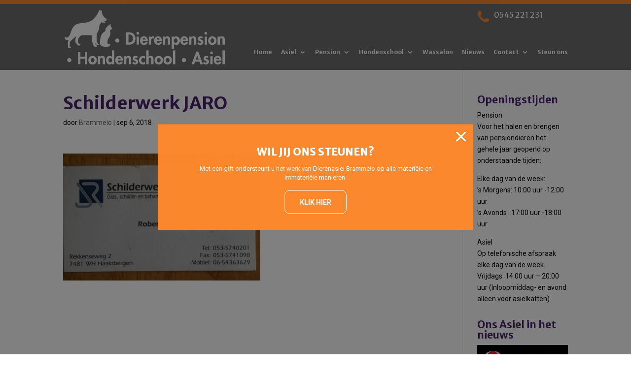

--- FILE ---
content_type: text/html; charset=UTF-8
request_url: https://www.brammelo.nl/veiling/waardebon-6-uur-schilderen-door-schilderwerk-jaro/schilderwerk-jaro/
body_size: 13782
content:
<!DOCTYPE html>
<!--[if IE 6]>
<html id="ie6" lang="nl-NL">
<![endif]-->
<!--[if IE 7]>
<html id="ie7" lang="nl-NL">
<![endif]-->
<!--[if IE 8]>
<html id="ie8" lang="nl-NL">
<![endif]-->
<!--[if !(IE 6) | !(IE 7) | !(IE 8)  ]><!-->
<html lang="nl-NL">
<!--<![endif]-->
<head>
	<meta charset="UTF-8" />
	<title>Schilderwerk JARO - Dierenasiel Brammelo</title>
			
	<meta http-equiv="X-UA-Compatible" content="IE=edge">
	<link rel="pingback" href="https://www.brammelo.nl/xmlrpc.php" />
	<link rel="stylesheet" href="https://maxcdn.bootstrapcdn.com/font-awesome/4.4.0/css/font-awesome.min.css">


		<!--[if lt IE 9]>
	<script src="https://www.brammelo.nl/wp-content/themes/Divi/js/html5.js" type="text/javascript"></script>
	<![endif]-->

	<script type="text/javascript">
		document.documentElement.className = 'js';
	</script>

	<meta name='robots' content='index, follow, max-image-preview:large, max-snippet:-1, max-video-preview:-1' />
	<style>img:is([sizes="auto" i], [sizes^="auto," i]) { contain-intrinsic-size: 3000px 1500px }</style>
	
	<!-- This site is optimized with the Yoast SEO plugin v26.7 - https://yoast.com/wordpress/plugins/seo/ -->
	<title>Schilderwerk JARO - Dierenasiel Brammelo</title>
	<link rel="canonical" href="https://www.brammelo.nl/veiling/waardebon-6-uur-schilderen-door-schilderwerk-jaro/schilderwerk-jaro/" />
	<meta property="og:locale" content="nl_NL" />
	<meta property="og:type" content="article" />
	<meta property="og:title" content="Schilderwerk JARO - Dierenasiel Brammelo" />
	<meta property="og:url" content="https://www.brammelo.nl/veiling/waardebon-6-uur-schilderen-door-schilderwerk-jaro/schilderwerk-jaro/" />
	<meta property="og:site_name" content="Dierenasiel Brammelo" />
	<meta property="og:image" content="https://www.brammelo.nl/veiling/waardebon-6-uur-schilderen-door-schilderwerk-jaro/schilderwerk-jaro" />
	<meta property="og:image:width" content="452" />
	<meta property="og:image:height" content="291" />
	<meta property="og:image:type" content="image/png" />
	<meta name="twitter:card" content="summary_large_image" />
	<script type="application/ld+json" class="yoast-schema-graph">{"@context":"https://schema.org","@graph":[{"@type":"WebPage","@id":"https://www.brammelo.nl/veiling/waardebon-6-uur-schilderen-door-schilderwerk-jaro/schilderwerk-jaro/","url":"https://www.brammelo.nl/veiling/waardebon-6-uur-schilderen-door-schilderwerk-jaro/schilderwerk-jaro/","name":"Schilderwerk JARO - Dierenasiel Brammelo","isPartOf":{"@id":"https://www.brammelo.nl/#website"},"primaryImageOfPage":{"@id":"https://www.brammelo.nl/veiling/waardebon-6-uur-schilderen-door-schilderwerk-jaro/schilderwerk-jaro/#primaryimage"},"image":{"@id":"https://www.brammelo.nl/veiling/waardebon-6-uur-schilderen-door-schilderwerk-jaro/schilderwerk-jaro/#primaryimage"},"thumbnailUrl":"https://www.brammelo.nl/wp-content/uploads/Schilderwerk-JARO.png","datePublished":"2018-09-06T07:40:29+00:00","breadcrumb":{"@id":"https://www.brammelo.nl/veiling/waardebon-6-uur-schilderen-door-schilderwerk-jaro/schilderwerk-jaro/#breadcrumb"},"inLanguage":"nl-NL","potentialAction":[{"@type":"ReadAction","target":["https://www.brammelo.nl/veiling/waardebon-6-uur-schilderen-door-schilderwerk-jaro/schilderwerk-jaro/"]}]},{"@type":"ImageObject","inLanguage":"nl-NL","@id":"https://www.brammelo.nl/veiling/waardebon-6-uur-schilderen-door-schilderwerk-jaro/schilderwerk-jaro/#primaryimage","url":"https://www.brammelo.nl/wp-content/uploads/Schilderwerk-JARO.png","contentUrl":"https://www.brammelo.nl/wp-content/uploads/Schilderwerk-JARO.png","width":452,"height":291},{"@type":"BreadcrumbList","@id":"https://www.brammelo.nl/veiling/waardebon-6-uur-schilderen-door-schilderwerk-jaro/schilderwerk-jaro/#breadcrumb","itemListElement":[{"@type":"ListItem","position":1,"name":"Home","item":"https://www.brammelo.nl/"},{"@type":"ListItem","position":2,"name":"Waardebon 6 uur schilderen door Schilderwerk JARO!","item":"https://www.brammelo.nl/veiling/waardebon-6-uur-schilderen-door-schilderwerk-jaro/"},{"@type":"ListItem","position":3,"name":"Schilderwerk JARO"}]},{"@type":"WebSite","@id":"https://www.brammelo.nl/#website","url":"https://www.brammelo.nl/","name":"Dierenasiel Brammelo","description":"","potentialAction":[{"@type":"SearchAction","target":{"@type":"EntryPoint","urlTemplate":"https://www.brammelo.nl/?s={search_term_string}"},"query-input":{"@type":"PropertyValueSpecification","valueRequired":true,"valueName":"search_term_string"}}],"inLanguage":"nl-NL"}]}</script>
	<!-- / Yoast SEO plugin. -->


<link rel='dns-prefetch' href='//fonts.googleapis.com' />
<link rel="alternate" type="application/rss+xml" title="Dierenasiel Brammelo &raquo; feed" href="https://www.brammelo.nl/feed/" />
<link rel="alternate" type="application/rss+xml" title="Dierenasiel Brammelo &raquo; reacties feed" href="https://www.brammelo.nl/comments/feed/" />
		<!-- This site uses the Google Analytics by ExactMetrics plugin v8.11.1 - Using Analytics tracking - https://www.exactmetrics.com/ -->
		<!-- Opmerking: ExactMetrics is momenteel niet geconfigureerd op deze site. De site eigenaar moet authenticeren met Google Analytics in de ExactMetrics instellingen scherm. -->
					<!-- No tracking code set -->
				<!-- / Google Analytics by ExactMetrics -->
		<meta content="Template MK v.1.0.0" name="generator"/><link rel='stylesheet' id='wp-block-library-css' href='https://www.brammelo.nl/wp-includes/css/dist/block-library/style.min.css?ver=6.8.3' type='text/css' media='all' />
<style id='classic-theme-styles-inline-css' type='text/css'>
/*! This file is auto-generated */
.wp-block-button__link{color:#fff;background-color:#32373c;border-radius:9999px;box-shadow:none;text-decoration:none;padding:calc(.667em + 2px) calc(1.333em + 2px);font-size:1.125em}.wp-block-file__button{background:#32373c;color:#fff;text-decoration:none}
</style>
<link rel='stylesheet' id='mediaelement-css' href='https://www.brammelo.nl/wp-includes/js/mediaelement/mediaelementplayer-legacy.min.css?ver=4.2.17' type='text/css' media='all' />
<link rel='stylesheet' id='wp-mediaelement-css' href='https://www.brammelo.nl/wp-includes/js/mediaelement/wp-mediaelement.min.css?ver=6.8.3' type='text/css' media='all' />
<link rel='stylesheet' id='view_editor_gutenberg_frontend_assets-css' href='https://www.brammelo.nl/wp-content/plugins/wp-views/public/css/views-frontend.css?ver=3.6.21' type='text/css' media='all' />
<style id='view_editor_gutenberg_frontend_assets-inline-css' type='text/css'>
.wpv-sort-list-dropdown.wpv-sort-list-dropdown-style-default > span.wpv-sort-list,.wpv-sort-list-dropdown.wpv-sort-list-dropdown-style-default .wpv-sort-list-item {border-color: #cdcdcd;}.wpv-sort-list-dropdown.wpv-sort-list-dropdown-style-default .wpv-sort-list-item a {color: #444;background-color: #fff;}.wpv-sort-list-dropdown.wpv-sort-list-dropdown-style-default a:hover,.wpv-sort-list-dropdown.wpv-sort-list-dropdown-style-default a:focus {color: #000;background-color: #eee;}.wpv-sort-list-dropdown.wpv-sort-list-dropdown-style-default .wpv-sort-list-item.wpv-sort-list-current a {color: #000;background-color: #eee;}
.wpv-sort-list-dropdown.wpv-sort-list-dropdown-style-default > span.wpv-sort-list,.wpv-sort-list-dropdown.wpv-sort-list-dropdown-style-default .wpv-sort-list-item {border-color: #cdcdcd;}.wpv-sort-list-dropdown.wpv-sort-list-dropdown-style-default .wpv-sort-list-item a {color: #444;background-color: #fff;}.wpv-sort-list-dropdown.wpv-sort-list-dropdown-style-default a:hover,.wpv-sort-list-dropdown.wpv-sort-list-dropdown-style-default a:focus {color: #000;background-color: #eee;}.wpv-sort-list-dropdown.wpv-sort-list-dropdown-style-default .wpv-sort-list-item.wpv-sort-list-current a {color: #000;background-color: #eee;}.wpv-sort-list-dropdown.wpv-sort-list-dropdown-style-grey > span.wpv-sort-list,.wpv-sort-list-dropdown.wpv-sort-list-dropdown-style-grey .wpv-sort-list-item {border-color: #cdcdcd;}.wpv-sort-list-dropdown.wpv-sort-list-dropdown-style-grey .wpv-sort-list-item a {color: #444;background-color: #eeeeee;}.wpv-sort-list-dropdown.wpv-sort-list-dropdown-style-grey a:hover,.wpv-sort-list-dropdown.wpv-sort-list-dropdown-style-grey a:focus {color: #000;background-color: #e5e5e5;}.wpv-sort-list-dropdown.wpv-sort-list-dropdown-style-grey .wpv-sort-list-item.wpv-sort-list-current a {color: #000;background-color: #e5e5e5;}
.wpv-sort-list-dropdown.wpv-sort-list-dropdown-style-default > span.wpv-sort-list,.wpv-sort-list-dropdown.wpv-sort-list-dropdown-style-default .wpv-sort-list-item {border-color: #cdcdcd;}.wpv-sort-list-dropdown.wpv-sort-list-dropdown-style-default .wpv-sort-list-item a {color: #444;background-color: #fff;}.wpv-sort-list-dropdown.wpv-sort-list-dropdown-style-default a:hover,.wpv-sort-list-dropdown.wpv-sort-list-dropdown-style-default a:focus {color: #000;background-color: #eee;}.wpv-sort-list-dropdown.wpv-sort-list-dropdown-style-default .wpv-sort-list-item.wpv-sort-list-current a {color: #000;background-color: #eee;}.wpv-sort-list-dropdown.wpv-sort-list-dropdown-style-grey > span.wpv-sort-list,.wpv-sort-list-dropdown.wpv-sort-list-dropdown-style-grey .wpv-sort-list-item {border-color: #cdcdcd;}.wpv-sort-list-dropdown.wpv-sort-list-dropdown-style-grey .wpv-sort-list-item a {color: #444;background-color: #eeeeee;}.wpv-sort-list-dropdown.wpv-sort-list-dropdown-style-grey a:hover,.wpv-sort-list-dropdown.wpv-sort-list-dropdown-style-grey a:focus {color: #000;background-color: #e5e5e5;}.wpv-sort-list-dropdown.wpv-sort-list-dropdown-style-grey .wpv-sort-list-item.wpv-sort-list-current a {color: #000;background-color: #e5e5e5;}.wpv-sort-list-dropdown.wpv-sort-list-dropdown-style-blue > span.wpv-sort-list,.wpv-sort-list-dropdown.wpv-sort-list-dropdown-style-blue .wpv-sort-list-item {border-color: #0099cc;}.wpv-sort-list-dropdown.wpv-sort-list-dropdown-style-blue .wpv-sort-list-item a {color: #444;background-color: #cbddeb;}.wpv-sort-list-dropdown.wpv-sort-list-dropdown-style-blue a:hover,.wpv-sort-list-dropdown.wpv-sort-list-dropdown-style-blue a:focus {color: #000;background-color: #95bedd;}.wpv-sort-list-dropdown.wpv-sort-list-dropdown-style-blue .wpv-sort-list-item.wpv-sort-list-current a {color: #000;background-color: #95bedd;}
</style>
<style id='global-styles-inline-css' type='text/css'>
:root{--wp--preset--aspect-ratio--square: 1;--wp--preset--aspect-ratio--4-3: 4/3;--wp--preset--aspect-ratio--3-4: 3/4;--wp--preset--aspect-ratio--3-2: 3/2;--wp--preset--aspect-ratio--2-3: 2/3;--wp--preset--aspect-ratio--16-9: 16/9;--wp--preset--aspect-ratio--9-16: 9/16;--wp--preset--color--black: #000000;--wp--preset--color--cyan-bluish-gray: #abb8c3;--wp--preset--color--white: #ffffff;--wp--preset--color--pale-pink: #f78da7;--wp--preset--color--vivid-red: #cf2e2e;--wp--preset--color--luminous-vivid-orange: #ff6900;--wp--preset--color--luminous-vivid-amber: #fcb900;--wp--preset--color--light-green-cyan: #7bdcb5;--wp--preset--color--vivid-green-cyan: #00d084;--wp--preset--color--pale-cyan-blue: #8ed1fc;--wp--preset--color--vivid-cyan-blue: #0693e3;--wp--preset--color--vivid-purple: #9b51e0;--wp--preset--gradient--vivid-cyan-blue-to-vivid-purple: linear-gradient(135deg,rgba(6,147,227,1) 0%,rgb(155,81,224) 100%);--wp--preset--gradient--light-green-cyan-to-vivid-green-cyan: linear-gradient(135deg,rgb(122,220,180) 0%,rgb(0,208,130) 100%);--wp--preset--gradient--luminous-vivid-amber-to-luminous-vivid-orange: linear-gradient(135deg,rgba(252,185,0,1) 0%,rgba(255,105,0,1) 100%);--wp--preset--gradient--luminous-vivid-orange-to-vivid-red: linear-gradient(135deg,rgba(255,105,0,1) 0%,rgb(207,46,46) 100%);--wp--preset--gradient--very-light-gray-to-cyan-bluish-gray: linear-gradient(135deg,rgb(238,238,238) 0%,rgb(169,184,195) 100%);--wp--preset--gradient--cool-to-warm-spectrum: linear-gradient(135deg,rgb(74,234,220) 0%,rgb(151,120,209) 20%,rgb(207,42,186) 40%,rgb(238,44,130) 60%,rgb(251,105,98) 80%,rgb(254,248,76) 100%);--wp--preset--gradient--blush-light-purple: linear-gradient(135deg,rgb(255,206,236) 0%,rgb(152,150,240) 100%);--wp--preset--gradient--blush-bordeaux: linear-gradient(135deg,rgb(254,205,165) 0%,rgb(254,45,45) 50%,rgb(107,0,62) 100%);--wp--preset--gradient--luminous-dusk: linear-gradient(135deg,rgb(255,203,112) 0%,rgb(199,81,192) 50%,rgb(65,88,208) 100%);--wp--preset--gradient--pale-ocean: linear-gradient(135deg,rgb(255,245,203) 0%,rgb(182,227,212) 50%,rgb(51,167,181) 100%);--wp--preset--gradient--electric-grass: linear-gradient(135deg,rgb(202,248,128) 0%,rgb(113,206,126) 100%);--wp--preset--gradient--midnight: linear-gradient(135deg,rgb(2,3,129) 0%,rgb(40,116,252) 100%);--wp--preset--font-size--small: 13px;--wp--preset--font-size--medium: 20px;--wp--preset--font-size--large: 36px;--wp--preset--font-size--x-large: 42px;--wp--preset--spacing--20: 0.44rem;--wp--preset--spacing--30: 0.67rem;--wp--preset--spacing--40: 1rem;--wp--preset--spacing--50: 1.5rem;--wp--preset--spacing--60: 2.25rem;--wp--preset--spacing--70: 3.38rem;--wp--preset--spacing--80: 5.06rem;--wp--preset--shadow--natural: 6px 6px 9px rgba(0, 0, 0, 0.2);--wp--preset--shadow--deep: 12px 12px 50px rgba(0, 0, 0, 0.4);--wp--preset--shadow--sharp: 6px 6px 0px rgba(0, 0, 0, 0.2);--wp--preset--shadow--outlined: 6px 6px 0px -3px rgba(255, 255, 255, 1), 6px 6px rgba(0, 0, 0, 1);--wp--preset--shadow--crisp: 6px 6px 0px rgba(0, 0, 0, 1);}:where(.is-layout-flex){gap: 0.5em;}:where(.is-layout-grid){gap: 0.5em;}body .is-layout-flex{display: flex;}.is-layout-flex{flex-wrap: wrap;align-items: center;}.is-layout-flex > :is(*, div){margin: 0;}body .is-layout-grid{display: grid;}.is-layout-grid > :is(*, div){margin: 0;}:where(.wp-block-columns.is-layout-flex){gap: 2em;}:where(.wp-block-columns.is-layout-grid){gap: 2em;}:where(.wp-block-post-template.is-layout-flex){gap: 1.25em;}:where(.wp-block-post-template.is-layout-grid){gap: 1.25em;}.has-black-color{color: var(--wp--preset--color--black) !important;}.has-cyan-bluish-gray-color{color: var(--wp--preset--color--cyan-bluish-gray) !important;}.has-white-color{color: var(--wp--preset--color--white) !important;}.has-pale-pink-color{color: var(--wp--preset--color--pale-pink) !important;}.has-vivid-red-color{color: var(--wp--preset--color--vivid-red) !important;}.has-luminous-vivid-orange-color{color: var(--wp--preset--color--luminous-vivid-orange) !important;}.has-luminous-vivid-amber-color{color: var(--wp--preset--color--luminous-vivid-amber) !important;}.has-light-green-cyan-color{color: var(--wp--preset--color--light-green-cyan) !important;}.has-vivid-green-cyan-color{color: var(--wp--preset--color--vivid-green-cyan) !important;}.has-pale-cyan-blue-color{color: var(--wp--preset--color--pale-cyan-blue) !important;}.has-vivid-cyan-blue-color{color: var(--wp--preset--color--vivid-cyan-blue) !important;}.has-vivid-purple-color{color: var(--wp--preset--color--vivid-purple) !important;}.has-black-background-color{background-color: var(--wp--preset--color--black) !important;}.has-cyan-bluish-gray-background-color{background-color: var(--wp--preset--color--cyan-bluish-gray) !important;}.has-white-background-color{background-color: var(--wp--preset--color--white) !important;}.has-pale-pink-background-color{background-color: var(--wp--preset--color--pale-pink) !important;}.has-vivid-red-background-color{background-color: var(--wp--preset--color--vivid-red) !important;}.has-luminous-vivid-orange-background-color{background-color: var(--wp--preset--color--luminous-vivid-orange) !important;}.has-luminous-vivid-amber-background-color{background-color: var(--wp--preset--color--luminous-vivid-amber) !important;}.has-light-green-cyan-background-color{background-color: var(--wp--preset--color--light-green-cyan) !important;}.has-vivid-green-cyan-background-color{background-color: var(--wp--preset--color--vivid-green-cyan) !important;}.has-pale-cyan-blue-background-color{background-color: var(--wp--preset--color--pale-cyan-blue) !important;}.has-vivid-cyan-blue-background-color{background-color: var(--wp--preset--color--vivid-cyan-blue) !important;}.has-vivid-purple-background-color{background-color: var(--wp--preset--color--vivid-purple) !important;}.has-black-border-color{border-color: var(--wp--preset--color--black) !important;}.has-cyan-bluish-gray-border-color{border-color: var(--wp--preset--color--cyan-bluish-gray) !important;}.has-white-border-color{border-color: var(--wp--preset--color--white) !important;}.has-pale-pink-border-color{border-color: var(--wp--preset--color--pale-pink) !important;}.has-vivid-red-border-color{border-color: var(--wp--preset--color--vivid-red) !important;}.has-luminous-vivid-orange-border-color{border-color: var(--wp--preset--color--luminous-vivid-orange) !important;}.has-luminous-vivid-amber-border-color{border-color: var(--wp--preset--color--luminous-vivid-amber) !important;}.has-light-green-cyan-border-color{border-color: var(--wp--preset--color--light-green-cyan) !important;}.has-vivid-green-cyan-border-color{border-color: var(--wp--preset--color--vivid-green-cyan) !important;}.has-pale-cyan-blue-border-color{border-color: var(--wp--preset--color--pale-cyan-blue) !important;}.has-vivid-cyan-blue-border-color{border-color: var(--wp--preset--color--vivid-cyan-blue) !important;}.has-vivid-purple-border-color{border-color: var(--wp--preset--color--vivid-purple) !important;}.has-vivid-cyan-blue-to-vivid-purple-gradient-background{background: var(--wp--preset--gradient--vivid-cyan-blue-to-vivid-purple) !important;}.has-light-green-cyan-to-vivid-green-cyan-gradient-background{background: var(--wp--preset--gradient--light-green-cyan-to-vivid-green-cyan) !important;}.has-luminous-vivid-amber-to-luminous-vivid-orange-gradient-background{background: var(--wp--preset--gradient--luminous-vivid-amber-to-luminous-vivid-orange) !important;}.has-luminous-vivid-orange-to-vivid-red-gradient-background{background: var(--wp--preset--gradient--luminous-vivid-orange-to-vivid-red) !important;}.has-very-light-gray-to-cyan-bluish-gray-gradient-background{background: var(--wp--preset--gradient--very-light-gray-to-cyan-bluish-gray) !important;}.has-cool-to-warm-spectrum-gradient-background{background: var(--wp--preset--gradient--cool-to-warm-spectrum) !important;}.has-blush-light-purple-gradient-background{background: var(--wp--preset--gradient--blush-light-purple) !important;}.has-blush-bordeaux-gradient-background{background: var(--wp--preset--gradient--blush-bordeaux) !important;}.has-luminous-dusk-gradient-background{background: var(--wp--preset--gradient--luminous-dusk) !important;}.has-pale-ocean-gradient-background{background: var(--wp--preset--gradient--pale-ocean) !important;}.has-electric-grass-gradient-background{background: var(--wp--preset--gradient--electric-grass) !important;}.has-midnight-gradient-background{background: var(--wp--preset--gradient--midnight) !important;}.has-small-font-size{font-size: var(--wp--preset--font-size--small) !important;}.has-medium-font-size{font-size: var(--wp--preset--font-size--medium) !important;}.has-large-font-size{font-size: var(--wp--preset--font-size--large) !important;}.has-x-large-font-size{font-size: var(--wp--preset--font-size--x-large) !important;}
:where(.wp-block-post-template.is-layout-flex){gap: 1.25em;}:where(.wp-block-post-template.is-layout-grid){gap: 1.25em;}
:where(.wp-block-columns.is-layout-flex){gap: 2em;}:where(.wp-block-columns.is-layout-grid){gap: 2em;}
:root :where(.wp-block-pullquote){font-size: 1.5em;line-height: 1.6;}
</style>
<link rel='stylesheet' id='mkplugin-notificatie-css' href='https://www.brammelo.nl/wp-content/plugins/mk-notificatie/public/notificatie.css?ver=6.8.3' type='text/css' media='all' />
<link rel='stylesheet' id='responsive-lightbox-swipebox-css' href='https://www.brammelo.nl/wp-content/plugins/responsive-lightbox/assets/swipebox/swipebox.min.css?ver=1.5.2' type='text/css' media='all' />
<link rel='stylesheet' id='rs-plugin-settings-css' href='https://www.brammelo.nl/wp-content/plugins/revslider/public/assets/css/settings.css?ver=5.4.8' type='text/css' media='all' />
<style id='rs-plugin-settings-inline-css' type='text/css'>
#rs-demo-id {}
</style>
<link rel='stylesheet' id='divi-fonts-css' href='https://fonts.googleapis.com/css?family=Open+Sans:300italic,400italic,600italic,700italic,800italic,400,300,600,700,800&#038;subset=latin,latin-ext&#038;display=swap' type='text/css' media='all' />
<link rel='stylesheet' id='divi-style-css' href='https://www.brammelo.nl/wp-content/themes/divi-child/style.css?ver=4.7.7' type='text/css' media='all' />
<link rel='stylesheet' id='toolset-divi-styles-css' href='https://www.brammelo.nl/wp-content/plugins/wp-views/vendor/toolset/divi/styles/style.min.css?ver=1.1.0' type='text/css' media='all' />
<link rel='stylesheet' id='dashicons-css' href='https://www.brammelo.nl/wp-includes/css/dashicons.min.css?ver=6.8.3' type='text/css' media='all' />
<link rel='stylesheet' id='toolset-select2-css-css' href='https://www.brammelo.nl/wp-content/plugins/wp-views/vendor/toolset/toolset-common/res/lib/select2/select2.css?ver=6.8.3' type='text/css' media='screen' />
<link rel='stylesheet' id='et-shortcodes-responsive-css-css' href='https://www.brammelo.nl/wp-content/themes/Divi/epanel/shortcodes/css/shortcodes_responsive.css?ver=4.7.7' type='text/css' media='all' />
<link rel='stylesheet' id='magnific-popup-css' href='https://www.brammelo.nl/wp-content/themes/Divi/includes/builder/styles/magnific_popup.css?ver=4.7.7' type='text/css' media='all' />
<script type="text/javascript" src="https://www.brammelo.nl/wp-content/plugins/cred-frontend-editor/vendor/toolset/common-es/public/toolset-common-es-frontend.js?ver=175000" id="toolset-common-es-frontend-js"></script>
<script type="text/javascript" src="https://www.brammelo.nl/wp-includes/js/jquery/jquery.min.js?ver=3.7.1" id="jquery-core-js"></script>
<script type="text/javascript" src="https://www.brammelo.nl/wp-includes/js/jquery/jquery-migrate.min.js?ver=3.4.1" id="jquery-migrate-js"></script>
<script type="text/javascript" src="https://www.brammelo.nl/wp-content/plugins/responsive-lightbox/assets/dompurify/purify.min.js?ver=3.3.1" id="dompurify-js"></script>
<script type="text/javascript" id="responsive-lightbox-sanitizer-js-before">
/* <![CDATA[ */
window.RLG = window.RLG || {}; window.RLG.sanitizeAllowedHosts = ["youtube.com","www.youtube.com","youtu.be","vimeo.com","player.vimeo.com"];
/* ]]> */
</script>
<script type="text/javascript" src="https://www.brammelo.nl/wp-content/plugins/responsive-lightbox/js/sanitizer.js?ver=2.6.1" id="responsive-lightbox-sanitizer-js"></script>
<script type="text/javascript" src="https://www.brammelo.nl/wp-content/plugins/responsive-lightbox/assets/swipebox/jquery.swipebox.min.js?ver=1.5.2" id="responsive-lightbox-swipebox-js"></script>
<script type="text/javascript" src="https://www.brammelo.nl/wp-includes/js/underscore.min.js?ver=1.13.7" id="underscore-js"></script>
<script type="text/javascript" src="https://www.brammelo.nl/wp-content/plugins/responsive-lightbox/assets/infinitescroll/infinite-scroll.pkgd.min.js?ver=4.0.1" id="responsive-lightbox-infinite-scroll-js"></script>
<script type="text/javascript" id="responsive-lightbox-js-before">
/* <![CDATA[ */
var rlArgs = {"script":"swipebox","selector":"lightbox","customEvents":"","activeGalleries":true,"animation":true,"hideCloseButtonOnMobile":false,"removeBarsOnMobile":false,"hideBars":true,"hideBarsDelay":5000,"videoMaxWidth":1080,"useSVG":true,"loopAtEnd":false,"woocommerce_gallery":false,"ajaxurl":"https:\/\/www.brammelo.nl\/wp-admin\/admin-ajax.php","nonce":"4548720bbd","preview":false,"postId":31919,"scriptExtension":false};
/* ]]> */
</script>
<script type="text/javascript" src="https://www.brammelo.nl/wp-content/plugins/responsive-lightbox/js/front.js?ver=2.6.1" id="responsive-lightbox-js"></script>
<script type="text/javascript" src="https://www.brammelo.nl/wp-content/plugins/revslider/public/assets/js/jquery.themepunch.tools.min.js?ver=5.4.8" id="tp-tools-js"></script>
<script type="text/javascript" src="https://www.brammelo.nl/wp-content/plugins/revslider/public/assets/js/jquery.themepunch.revolution.min.js?ver=5.4.8" id="revmin-js"></script>
<link rel="https://api.w.org/" href="https://www.brammelo.nl/wp-json/" /><link rel="alternate" title="JSON" type="application/json" href="https://www.brammelo.nl/wp-json/wp/v2/media/31919" /><link rel="EditURI" type="application/rsd+xml" title="RSD" href="https://www.brammelo.nl/xmlrpc.php?rsd" />
<meta name="generator" content="WordPress 6.8.3" />
<link rel='shortlink' href='https://www.brammelo.nl/?p=31919' />
<link rel="alternate" title="oEmbed (JSON)" type="application/json+oembed" href="https://www.brammelo.nl/wp-json/oembed/1.0/embed?url=https%3A%2F%2Fwww.brammelo.nl%2Fveiling%2Fwaardebon-6-uur-schilderen-door-schilderwerk-jaro%2Fschilderwerk-jaro%2F" />
<link rel="alternate" title="oEmbed (XML)" type="text/xml+oembed" href="https://www.brammelo.nl/wp-json/oembed/1.0/embed?url=https%3A%2F%2Fwww.brammelo.nl%2Fveiling%2Fwaardebon-6-uur-schilderen-door-schilderwerk-jaro%2Fschilderwerk-jaro%2F&#038;format=xml" />
<meta name="viewport" content="width=device-width, initial-scale=1.0, maximum-scale=1.0, user-scalable=0" /><link rel="preload" href="https://www.brammelo.nl/wp-content/themes/Divi/core/admin/fonts/modules.ttf" as="font" crossorigin="anonymous"> <script> window.addEventListener("load",function(){ var c={script:false,link:false}; function ls(s) { if(!['script','link'].includes(s)||c[s]){return;}c[s]=true; var d=document,f=d.getElementsByTagName(s)[0],j=d.createElement(s); if(s==='script'){j.async=true;j.src='https://www.brammelo.nl/wp-content/plugins/wp-views/vendor/toolset/blocks/public/js/frontend.js?v=1.6.17';}else{ j.rel='stylesheet';j.href='https://www.brammelo.nl/wp-content/plugins/wp-views/vendor/toolset/blocks/public/css/style.css?v=1.6.17';} f.parentNode.insertBefore(j, f); }; function ex(){ls('script');ls('link')} window.addEventListener("scroll", ex, {once: true}); if (('IntersectionObserver' in window) && ('IntersectionObserverEntry' in window) && ('intersectionRatio' in window.IntersectionObserverEntry.prototype)) { var i = 0, fb = document.querySelectorAll("[class^='tb-']"), o = new IntersectionObserver(es => { es.forEach(e => { o.unobserve(e.target); if (e.intersectionRatio > 0) { ex();o.disconnect();}else{ i++;if(fb.length>i){o.observe(fb[i])}} }) }); if (fb.length) { o.observe(fb[i]) } } }) </script>
	<noscript>
		<link rel="stylesheet" href="https://www.brammelo.nl/wp-content/plugins/wp-views/vendor/toolset/blocks/public/css/style.css">
	</noscript><meta name="generator" content="Powered by Slider Revolution 5.4.8 - responsive, Mobile-Friendly Slider Plugin for WordPress with comfortable drag and drop interface." />
<script type="text/javascript">function setREVStartSize(e){									
						try{ e.c=jQuery(e.c);var i=jQuery(window).width(),t=9999,r=0,n=0,l=0,f=0,s=0,h=0;
							if(e.responsiveLevels&&(jQuery.each(e.responsiveLevels,function(e,f){f>i&&(t=r=f,l=e),i>f&&f>r&&(r=f,n=e)}),t>r&&(l=n)),f=e.gridheight[l]||e.gridheight[0]||e.gridheight,s=e.gridwidth[l]||e.gridwidth[0]||e.gridwidth,h=i/s,h=h>1?1:h,f=Math.round(h*f),"fullscreen"==e.sliderLayout){var u=(e.c.width(),jQuery(window).height());if(void 0!=e.fullScreenOffsetContainer){var c=e.fullScreenOffsetContainer.split(",");if (c) jQuery.each(c,function(e,i){u=jQuery(i).length>0?u-jQuery(i).outerHeight(!0):u}),e.fullScreenOffset.split("%").length>1&&void 0!=e.fullScreenOffset&&e.fullScreenOffset.length>0?u-=jQuery(window).height()*parseInt(e.fullScreenOffset,0)/100:void 0!=e.fullScreenOffset&&e.fullScreenOffset.length>0&&(u-=parseInt(e.fullScreenOffset,0))}f=u}else void 0!=e.minHeight&&f<e.minHeight&&(f=e.minHeight);e.c.closest(".rev_slider_wrapper").css({height:f})					
						}catch(d){console.log("Failure at Presize of Slider:"+d)}						
					};</script>
<style id="et-divi-customizer-global-cached-inline-styles">body{color:#010101}h1,h2,h3,h4,h5,h6{color:#49266e}.woocommerce #respond input#submit,.woocommerce-page #respond input#submit,.woocommerce #content input.button,.woocommerce-page #content input.button,.woocommerce-message,.woocommerce-error,.woocommerce-info{background:#fb882d!important}#et_search_icon:hover,.mobile_menu_bar:before,.mobile_menu_bar:after,.et_toggle_slide_menu:after,.et-social-icon a:hover,.et_pb_sum,.et_pb_pricing li a,.et_pb_pricing_table_button,.et_overlay:before,.entry-summary p.price ins,.woocommerce div.product span.price,.woocommerce-page div.product span.price,.woocommerce #content div.product span.price,.woocommerce-page #content div.product span.price,.woocommerce div.product p.price,.woocommerce-page div.product p.price,.woocommerce #content div.product p.price,.woocommerce-page #content div.product p.price,.et_pb_member_social_links a:hover,.woocommerce .star-rating span:before,.woocommerce-page .star-rating span:before,.et_pb_widget li a:hover,.et_pb_filterable_portfolio .et_pb_portfolio_filters li a.active,.et_pb_filterable_portfolio .et_pb_portofolio_pagination ul li a.active,.et_pb_gallery .et_pb_gallery_pagination ul li a.active,.wp-pagenavi span.current,.wp-pagenavi a:hover,.nav-single a,.tagged_as a,.posted_in a{color:#fb882d}.et_pb_contact_submit,.et_password_protected_form .et_submit_button,.et_pb_bg_layout_light .et_pb_newsletter_button,.comment-reply-link,.form-submit .et_pb_button,.et_pb_bg_layout_light .et_pb_promo_button,.et_pb_bg_layout_light .et_pb_more_button,.woocommerce a.button.alt,.woocommerce-page a.button.alt,.woocommerce button.button.alt,.woocommerce button.button.alt.disabled,.woocommerce-page button.button.alt,.woocommerce-page button.button.alt.disabled,.woocommerce input.button.alt,.woocommerce-page input.button.alt,.woocommerce #respond input#submit.alt,.woocommerce-page #respond input#submit.alt,.woocommerce #content input.button.alt,.woocommerce-page #content input.button.alt,.woocommerce a.button,.woocommerce-page a.button,.woocommerce button.button,.woocommerce-page button.button,.woocommerce input.button,.woocommerce-page input.button,.et_pb_contact p input[type="checkbox"]:checked+label i:before,.et_pb_bg_layout_light.et_pb_module.et_pb_button{color:#fb882d}.footer-widget h4{color:#fb882d}.et-search-form,.nav li ul,.et_mobile_menu,.footer-widget li:before,.et_pb_pricing li:before,blockquote{border-color:#fb882d}.et_pb_counter_amount,.et_pb_featured_table .et_pb_pricing_heading,.et_quote_content,.et_link_content,.et_audio_content,.et_pb_post_slider.et_pb_bg_layout_dark,.et_slide_in_menu_container,.et_pb_contact p input[type="radio"]:checked+label i:before{background-color:#fb882d}.container,.et_pb_row,.et_pb_slider .et_pb_container,.et_pb_fullwidth_section .et_pb_title_container,.et_pb_fullwidth_section .et_pb_title_featured_container,.et_pb_fullwidth_header:not(.et_pb_fullscreen) .et_pb_fullwidth_header_container{max-width:1200px}.et_boxed_layout #page-container,.et_boxed_layout.et_non_fixed_nav.et_transparent_nav #page-container #top-header,.et_boxed_layout.et_non_fixed_nav.et_transparent_nav #page-container #main-header,.et_fixed_nav.et_boxed_layout #page-container #top-header,.et_fixed_nav.et_boxed_layout #page-container #main-header,.et_boxed_layout #page-container .container,.et_boxed_layout #page-container .et_pb_row{max-width:1360px}a{color:#fb882d}#main-header,#main-header .nav li ul,.et-search-form,#main-header .et_mobile_menu{background-color:rgba(0,0,0,0.57)}#top-header,#et-secondary-nav li ul{background-color:rgba(0,0,0,0.57)}.et_header_style_centered .mobile_nav .select_page,.et_header_style_split .mobile_nav .select_page,.et_nav_text_color_light #top-menu>li>a,.et_nav_text_color_dark #top-menu>li>a,#top-menu a,.et_mobile_menu li a,.et_nav_text_color_light .et_mobile_menu li a,.et_nav_text_color_dark .et_mobile_menu li a,#et_search_icon:before,.et_search_form_container input,span.et_close_search_field:after,#et-top-navigation .et-cart-info{color:#ffffff}.et_search_form_container input::-moz-placeholder{color:#ffffff}.et_search_form_container input::-webkit-input-placeholder{color:#ffffff}.et_search_form_container input:-ms-input-placeholder{color:#ffffff}#top-header,#top-header a,#et-secondary-nav li li a,#top-header .et-social-icon a:before{font-size:16px}#top-menu li a{font-size:12px}body.et_vertical_nav .container.et_search_form_container .et-search-form input{font-size:12px!important}#top-menu li.current-menu-ancestor>a,#top-menu li.current-menu-item>a,#top-menu li.current_page_item>a,.et_color_scheme_red #top-menu li.current-menu-ancestor>a,.et_color_scheme_red #top-menu li.current-menu-item>a,.et_color_scheme_red #top-menu li.current_page_item>a,.et_color_scheme_pink #top-menu li.current-menu-ancestor>a,.et_color_scheme_pink #top-menu li.current-menu-item>a,.et_color_scheme_pink #top-menu li.current_page_item>a,.et_color_scheme_orange #top-menu li.current-menu-ancestor>a,.et_color_scheme_orange #top-menu li.current-menu-item>a,.et_color_scheme_orange #top-menu li.current_page_item>a,.et_color_scheme_green #top-menu li.current-menu-ancestor>a,.et_color_scheme_green #top-menu li.current-menu-item>a,.et_color_scheme_green #top-menu li.current_page_item>a{color:#fb882d}#main-footer{background-color:#2a1442}#footer-widgets .footer-widget a,#footer-widgets .footer-widget li a,#footer-widgets .footer-widget li a:hover{color:#ffffff}#main-footer .footer-widget h4{color:#ffffff}.footer-widget li:before{border-color:#ffffff}.footer-widget h4{font-weight:bold;font-style:normal;text-transform:none;text-decoration:none}#footer-bottom{background-color:#49266e}#footer-info,#footer-info a{color:#ffffff}#main-header{box-shadow:none}.et-fixed-header#main-header{box-shadow:none!important}h1,h2,h3,h4,h5,h6,.et_quote_content blockquote p,.et_pb_slide_description .et_pb_slide_title{font-weight:bold;font-style:normal;text-transform:none;text-decoration:none}.et_slide_in_menu_container,.et_slide_in_menu_container .et-search-field{letter-spacing:px}.et_slide_in_menu_container .et-search-field::-moz-placeholder{letter-spacing:px}.et_slide_in_menu_container .et-search-field::-webkit-input-placeholder{letter-spacing:px}.et_slide_in_menu_container .et-search-field:-ms-input-placeholder{letter-spacing:px}@media only screen and (min-width:981px){.et_pb_section{padding:2% 0}.et_pb_fullwidth_section{padding:0}.footer-widget h4{font-size:24px}.et-fixed-header#top-header,.et-fixed-header#top-header #et-secondary-nav li ul{background-color:rgba(0,0,0,0.57)}.et-fixed-header #top-menu a,.et-fixed-header #et_search_icon:before,.et-fixed-header #et_top_search .et-search-form input,.et-fixed-header .et_search_form_container input,.et-fixed-header .et_close_search_field:after,.et-fixed-header #et-top-navigation .et-cart-info{color:#ffffff!important}.et-fixed-header .et_search_form_container input::-moz-placeholder{color:#ffffff!important}.et-fixed-header .et_search_form_container input::-webkit-input-placeholder{color:#ffffff!important}.et-fixed-header .et_search_form_container input:-ms-input-placeholder{color:#ffffff!important}.et-fixed-header #top-menu li.current-menu-ancestor>a,.et-fixed-header #top-menu li.current-menu-item>a,.et-fixed-header #top-menu li.current_page_item>a{color:#fb882d!important}}@media only screen and (min-width:1500px){.et_pb_row{padding:30px 0}.et_pb_section{padding:30px 0}.single.et_pb_pagebuilder_layout.et_full_width_page .et_post_meta_wrapper{padding-top:90px}.et_pb_fullwidth_section{padding:0}}h1,h1.et_pb_contact_main_title,.et_pb_title_container h1{font-size:36px}h2,.product .related h2,.et_pb_column_1_2 .et_quote_content blockquote p{font-size:30px}h3{font-size:26px}h4,.et_pb_circle_counter h3,.et_pb_number_counter h3,.et_pb_column_1_3 .et_pb_post h2,.et_pb_column_1_4 .et_pb_post h2,.et_pb_blog_grid h2,.et_pb_column_1_3 .et_quote_content blockquote p,.et_pb_column_3_8 .et_quote_content blockquote p,.et_pb_column_1_4 .et_quote_content blockquote p,.et_pb_blog_grid .et_quote_content blockquote p,.et_pb_column_1_3 .et_link_content h2,.et_pb_column_3_8 .et_link_content h2,.et_pb_column_1_4 .et_link_content h2,.et_pb_blog_grid .et_link_content h2,.et_pb_column_1_3 .et_audio_content h2,.et_pb_column_3_8 .et_audio_content h2,.et_pb_column_1_4 .et_audio_content h2,.et_pb_blog_grid .et_audio_content h2,.et_pb_column_3_8 .et_pb_audio_module_content h2,.et_pb_column_1_3 .et_pb_audio_module_content h2,.et_pb_gallery_grid .et_pb_gallery_item h3,.et_pb_portfolio_grid .et_pb_portfolio_item h2,.et_pb_filterable_portfolio_grid .et_pb_portfolio_item h2{font-size:21px}h5{font-size:19px}h6{font-size:16px}.et_pb_slide_description .et_pb_slide_title{font-size:55px}.woocommerce ul.products li.product h3,.woocommerce-page ul.products li.product h3,.et_pb_gallery_grid .et_pb_gallery_item h3,.et_pb_portfolio_grid .et_pb_portfolio_item h2,.et_pb_filterable_portfolio_grid .et_pb_portfolio_item h2,.et_pb_column_1_4 .et_pb_audio_module_content h2{font-size:19px}</style></head>
<body class="attachment wp-singular attachment-template-default single single-attachment postid-31919 attachmentid-31919 attachment-png wp-theme-Divi wp-child-theme-divi-child et_pb_button_helper_class et_transparent_nav et_non_fixed_nav et_show_nav et_secondary_nav_enabled et_primary_nav_dropdown_animation_expand et_secondary_nav_dropdown_animation_fade et_header_style_left et_pb_footer_columns_1_4__1_2 et_cover_background et_pb_gutter osx et_pb_gutters3 et_right_sidebar et_divi_theme et-db">
	<div id="page-container">

			<div id="top-header">
			<div class="container clearfix">

			
				<div id="et-info">
									<a href="tel:0545 221 231"><span id="et-info-phone">0545 221 231</span></a>
				
				
								</div> <!-- #et-info -->

			
				<div id="et-secondary-menu">
								</div> <!-- #et-secondary-menu -->

			</div> <!-- .container -->
		</div> <!-- #top-header -->
	
		<header id="main-header" data-height-onload="66">
			<div class="container clearfix et_menu_container">
			<!-- <div class="melding">
				<p>22 maart, 12 april en 19 april hebben wij geen inloop in ons dierenasiel bij de katten verblijven, deze dagen zijn wij dus alleen geopend op afspraak!</p>
			</div> -->
							<div class="logo_container">
					<span class="logo_helper"></span>
					<a href="https://www.brammelo.nl/">
						<img src="https://brammelo.nl/wp-content/uploads/hoofdlogo.png" alt="Dierenasiel Brammelo" id="logo" data-height-percentage="54" />
					</a>
				</div>
				<div id="et-top-navigation" data-height="66" data-fixed-height="40">
					<nav id="top-menu-nav">
					<ul id="top-menu" class="nav"><li id="menu-item-48" class="menu-item menu-item-type-post_type menu-item-object-page menu-item-home menu-item-48"><a href="https://www.brammelo.nl/">Home</a></li>
<li id="menu-item-19" class="menu-item menu-item-type-post_type menu-item-object-page menu-item-has-children menu-item-19"><a href="https://www.brammelo.nl/asiel/">Asiel</a>
<ul class="sub-menu">
	<li id="menu-item-1222" class="menu-item menu-item-type-post_type menu-item-object-page menu-item-1222"><a href="https://www.brammelo.nl/dier-van-de-week/">Dier van de week</a></li>
	<li id="menu-item-61" class="menu-item menu-item-type-post_type menu-item-object-page menu-item-61"><a href="https://www.brammelo.nl/honden/">Honden</a></li>
	<li id="menu-item-58" class="menu-item menu-item-type-post_type menu-item-object-page menu-item-58"><a href="https://www.brammelo.nl/katten/">Katten</a></li>
	<li id="menu-item-110" class="menu-item menu-item-type-post_type menu-item-object-page menu-item-110"><a href="https://www.brammelo.nl/seniorenopvang/">Seniorenopvang</a></li>
	<li id="menu-item-14212" class="menu-item menu-item-type-post_type menu-item-object-page menu-item-14212"><a href="https://www.brammelo.nl/hoe-gaat-nu/">Hoe gaat het nu met … ?</a></li>
	<li id="menu-item-134" class="menu-item menu-item-type-post_type menu-item-object-page menu-item-134"><a href="https://www.brammelo.nl/prijslijst-asiel/">Prijslijst Asiel</a></li>
</ul>
</li>
<li id="menu-item-21" class="menu-item menu-item-type-post_type menu-item-object-page menu-item-has-children menu-item-21"><a href="https://www.brammelo.nl/pension/">Pension</a>
<ul class="sub-menu">
	<li id="menu-item-104" class="menu-item menu-item-type-post_type menu-item-object-page menu-item-104"><a href="https://www.brammelo.nl/hondenpension/">Hondenpension</a></li>
	<li id="menu-item-107" class="menu-item menu-item-type-post_type menu-item-object-page menu-item-107"><a href="https://www.brammelo.nl/kattenpension/">Kattenpension</a></li>
	<li id="menu-item-113" class="menu-item menu-item-type-post_type menu-item-object-page menu-item-113"><a href="https://www.brammelo.nl/dagopvang/">Dagopvang</a></li>
	<li id="menu-item-1934" class="menu-item menu-item-type-post_type menu-item-object-page menu-item-1934"><a href="https://www.brammelo.nl/prijslijst-pension-2/">Prijslijst Pension</a></li>
</ul>
</li>
<li id="menu-item-20" class="menu-item menu-item-type-post_type menu-item-object-page menu-item-has-children menu-item-20"><a href="https://www.brammelo.nl/hondenschool/">Hondenschool</a>
<ul class="sub-menu">
	<li id="menu-item-116" class="menu-item menu-item-type-post_type menu-item-object-page menu-item-116"><a href="https://www.brammelo.nl/puppy-cursus/">Puppycursus</a></li>
	<li id="menu-item-122" class="menu-item menu-item-type-post_type menu-item-object-page menu-item-122"><a href="https://www.brammelo.nl/vervolg-a-cursus/">Vervolg A cursus</a></li>
	<li id="menu-item-125" class="menu-item menu-item-type-post_type menu-item-object-page menu-item-125"><a href="https://www.brammelo.nl/vervolg-b-cursus/">Vervolg B cursus</a></li>
	<li id="menu-item-43384" class="menu-item menu-item-type-post_type menu-item-object-page menu-item-43384"><a href="https://www.brammelo.nl/prive/">Privé</a></li>
</ul>
</li>
<li id="menu-item-9818" class="menu-item menu-item-type-post_type menu-item-object-page menu-item-9818"><a href="https://www.brammelo.nl/wassalon/">Wassalon</a></li>
<li id="menu-item-1216" class="menu-item menu-item-type-post_type menu-item-object-page menu-item-1216"><a href="https://www.brammelo.nl/nieuws/">Nieuws</a></li>
<li id="menu-item-18" class="menu-item menu-item-type-post_type menu-item-object-page menu-item-has-children menu-item-18"><a href="https://www.brammelo.nl/contact/">Contact</a>
<ul class="sub-menu">
	<li id="menu-item-1359" class="menu-item menu-item-type-post_type menu-item-object-page menu-item-1359"><a href="https://www.brammelo.nl/openingstijden/">Openingstijden</a></li>
	<li id="menu-item-1228" class="menu-item menu-item-type-post_type menu-item-object-page menu-item-1228"><a href="https://www.brammelo.nl/gastenboek/">Gastenboek</a></li>
</ul>
</li>
<li id="menu-item-65815" class="menu-item menu-item-type-post_type menu-item-object-page menu-item-65815"><a href="https://www.brammelo.nl/steun-ons/">Steun ons</a></li>
</ul>					</nav>

					
					
					<div id="et_mobile_nav_menu">
				<div class="mobile_nav closed">
					<span class="select_page">Selecteer een pagina</span>
					<span class="mobile_menu_bar mobile_menu_bar_toggle"></span>
				</div>
			</div>				</div> <!-- #et-top-navigation -->
			</div> <!-- .container -->
			<div class="et_search_outer">
				<div class="container et_search_form_container">
					<form role="search" method="get" class="et-search-form" action="https://www.brammelo.nl/">
					<input type="search" class="et-search-field" placeholder="Zoek &hellip;" value="" name="s" title="Zoek naar:" />					</form>
					<span class="et_close_search_field"></span>
				</div>
			</div>
		</header> <!-- #main-header -->

		<div id="et-main-area">
<div id="main-content">
		<div class="container">
		<div id="content-area" class="clearfix">
			<div id="left-area">
											<article id="post-31919" class="et_pb_post post-31919 attachment type-attachment status-inherit hentry">
											<div class="et_post_meta_wrapper">
							<h1 class="entry-title">Schilderwerk JARO</h1>

						<p class="post-meta"> door <span class="author vcard"><a href="https://www.brammelo.nl/author/brammelo/" title="Posts van Brammelo" rel="author">Brammelo</a></span> | <span class="published">sep 6, 2018</span></p>
												</div> <!-- .et_post_meta_wrapper -->
				
					<div class="entry-content">
					<p class="attachment"><a href='https://www.brammelo.nl/wp-content/uploads/Schilderwerk-JARO.png' title="" data-rl_title="" class="rl-gallery-link" data-rl_caption="" data-rel="lightbox-gallery-0"><img loading="lazy" decoding="async" width="400" height="258" src="https://www.brammelo.nl/wp-content/uploads/Schilderwerk-JARO-400x258.png" class="attachment-medium size-medium" alt="" srcset="https://www.brammelo.nl/wp-content/uploads/Schilderwerk-JARO-400x258.png 400w, https://www.brammelo.nl/wp-content/uploads/Schilderwerk-JARO.png 452w" sizes="auto, (max-width: 400px) 100vw, 400px" /></a></p>
					</div> <!-- .entry-content -->
					<div class="et_post_meta_wrapper">
										</div> <!-- .et_post_meta_wrapper -->
				</article> <!-- .et_pb_post -->

						</div> <!-- #left-area -->

				<div id="sidebar">
		<div id="text-3" class="et_pb_widget widget_text"><h4 class="widgettitle">Openingstijden</h4>			<div class="textwidget"><p>Pension<br />
Voor het halen en brengen van pensiondieren het gehele jaar geopend op onderstaande tijden:</p>
<p>Elke dag van de week:<br />
&#8217;s Morgens: 10:00 uur -12:00 uur<br />
&#8217;s Avonds : 17:00 uur -18:00 uur</p>
<p>Asiel<br />
Op telefonische afspraak elke dag van de week.<br />
Vrijdags: 14:00 uur &#8211; 20:00 uur (Inloopmiddag- en avond alleen voor asielkatten)</p>
</div>
		</div> <!-- end .et_pb_widget --><div id="text-2" class="et_pb_widget widget_text"><h4 class="widgettitle">Ons Asiel in het nieuws</h4>			<div class="textwidget"><iframe src="https://www.youtube-nocookie.com/embed/Po2sAcmXV60?rel=0" frameborder="0" allowfullscreen></iframe></div>
		</div> <!-- end .et_pb_widget -->	</div> <!-- end #sidebar -->
		</div> <!-- #content-area -->
	</div> <!-- .container -->
	</div> <!-- #main-content -->

	
				
<div class="popup-logistica" style="display:none;"> 
	<div class="popup-inner">
		<div class="popup-close"><img src="https://www.brammelo.nl/wp-content/themes/divi-child/images/closex.svg"/></div>
		<h4>Wil jij ons steunen?</h4>
		<p>Met een gift ondersteunt u het werk van Dierenasiel Brammelo op alle materiële en immateriële manieren.</p>
		<a class="mk_button" href="/steun-ons">Klik hier</a>
		<br>
		</div>
	</div>
</div>



<script>
jQuery(window).ready(function($) {

  $(document).dblclick(function(event) {
    if( $('.popup-logistica.open').length && !$(event.target).closest(".popup-inner").length) {
      ClosePopup();
    }
  });
  $('.popup-close').click(function()
  {
    ClosePopup();
  });
  
  function ClosePopup()
  {
    if( $('.popup-logistica').length ) 
    {
      $('.popup-logistica').addClass('hide');
      $('.popup-logistica').removeClass('open');
      sessionStorage.setItem('popup', 'closed');
    }
  }
  
  if(sessionStorage.popup != 'closed') {
     setTimeout(function(){  
      if( $('.popup-logistica').length ) 
      {
        $('.popup-logistica').removeClass('hide');
        $('.popup-logistica').addClass('open');
        sessionStorage.setItem('popup', 'open');
      }
    }, 5000);
  }	
})
</script>


			<footer id="main-footer">
				
<div class="container">
    <div id="footer-widgets" class="clearfix">
		<div class="footer-widget"><div id="nav_menu-3" class="fwidget et_pb_widget widget_nav_menu"><h4 class="title">Sitemap</h4><div class="menu-hoofdmenu-container"><ul id="menu-hoofdmenu" class="menu"><li class="menu-item menu-item-type-post_type menu-item-object-page menu-item-home menu-item-48"><a href="https://www.brammelo.nl/">Home</a></li>
<li class="menu-item menu-item-type-post_type menu-item-object-page menu-item-has-children menu-item-19"><a href="https://www.brammelo.nl/asiel/">Asiel</a>
<ul class="sub-menu">
	<li class="menu-item menu-item-type-post_type menu-item-object-page menu-item-1222"><a href="https://www.brammelo.nl/dier-van-de-week/">Dier van de week</a></li>
	<li class="menu-item menu-item-type-post_type menu-item-object-page menu-item-61"><a href="https://www.brammelo.nl/honden/">Honden</a></li>
	<li class="menu-item menu-item-type-post_type menu-item-object-page menu-item-58"><a href="https://www.brammelo.nl/katten/">Katten</a></li>
	<li class="menu-item menu-item-type-post_type menu-item-object-page menu-item-110"><a href="https://www.brammelo.nl/seniorenopvang/">Seniorenopvang</a></li>
	<li class="menu-item menu-item-type-post_type menu-item-object-page menu-item-14212"><a href="https://www.brammelo.nl/hoe-gaat-nu/">Hoe gaat het nu met … ?</a></li>
	<li class="menu-item menu-item-type-post_type menu-item-object-page menu-item-134"><a href="https://www.brammelo.nl/prijslijst-asiel/">Prijslijst Asiel</a></li>
</ul>
</li>
<li class="menu-item menu-item-type-post_type menu-item-object-page menu-item-has-children menu-item-21"><a href="https://www.brammelo.nl/pension/">Pension</a>
<ul class="sub-menu">
	<li class="menu-item menu-item-type-post_type menu-item-object-page menu-item-104"><a href="https://www.brammelo.nl/hondenpension/">Hondenpension</a></li>
	<li class="menu-item menu-item-type-post_type menu-item-object-page menu-item-107"><a href="https://www.brammelo.nl/kattenpension/">Kattenpension</a></li>
	<li class="menu-item menu-item-type-post_type menu-item-object-page menu-item-113"><a href="https://www.brammelo.nl/dagopvang/">Dagopvang</a></li>
	<li class="menu-item menu-item-type-post_type menu-item-object-page menu-item-1934"><a href="https://www.brammelo.nl/prijslijst-pension-2/">Prijslijst Pension</a></li>
</ul>
</li>
<li class="menu-item menu-item-type-post_type menu-item-object-page menu-item-has-children menu-item-20"><a href="https://www.brammelo.nl/hondenschool/">Hondenschool</a>
<ul class="sub-menu">
	<li class="menu-item menu-item-type-post_type menu-item-object-page menu-item-116"><a href="https://www.brammelo.nl/puppy-cursus/">Puppycursus</a></li>
	<li class="menu-item menu-item-type-post_type menu-item-object-page menu-item-122"><a href="https://www.brammelo.nl/vervolg-a-cursus/">Vervolg A cursus</a></li>
	<li class="menu-item menu-item-type-post_type menu-item-object-page menu-item-125"><a href="https://www.brammelo.nl/vervolg-b-cursus/">Vervolg B cursus</a></li>
	<li class="menu-item menu-item-type-post_type menu-item-object-page menu-item-43384"><a href="https://www.brammelo.nl/prive/">Privé</a></li>
</ul>
</li>
<li class="menu-item menu-item-type-post_type menu-item-object-page menu-item-9818"><a href="https://www.brammelo.nl/wassalon/">Wassalon</a></li>
<li class="menu-item menu-item-type-post_type menu-item-object-page menu-item-1216"><a href="https://www.brammelo.nl/nieuws/">Nieuws</a></li>
<li class="menu-item menu-item-type-post_type menu-item-object-page menu-item-has-children menu-item-18"><a href="https://www.brammelo.nl/contact/">Contact</a>
<ul class="sub-menu">
	<li class="menu-item menu-item-type-post_type menu-item-object-page menu-item-1359"><a href="https://www.brammelo.nl/openingstijden/">Openingstijden</a></li>
	<li class="menu-item menu-item-type-post_type menu-item-object-page menu-item-1228"><a href="https://www.brammelo.nl/gastenboek/">Gastenboek</a></li>
</ul>
</li>
<li class="menu-item menu-item-type-post_type menu-item-object-page menu-item-65815"><a href="https://www.brammelo.nl/steun-ons/">Steun ons</a></li>
</ul></div></div> <!-- end .fwidget --><div id="black-studio-tinymce-3" class="fwidget et_pb_widget widget_black_studio_tinymce"><div class="textwidget"><img class="alignnone size-full wp-image-10805" src="https://www.brammelo.nl/wp-content/uploads/footerlogo.png" alt="footerlogo" width="210" height="72" /></div></div> <!-- end .fwidget --></div> <!-- end .footer-widget --><div class="footer-widget"><div id="black-studio-tinymce-4" class="fwidget et_pb_widget widget_black_studio_tinymce"><h4 class="title">Contact</h4><div class="textwidget"><p><strong>Brammelo </strong><br />
Dierenasiel | Pension | Hondenschool<br />
Eibergsestraat 264<br />
7481 HR Haaksbergen</p>
<p>Tel: <a href="tel:0545221231">0545 22 12 31</a></p>
</div></div> <!-- end .fwidget --></div> <!-- end .footer-widget --><div class="footer-widget"><div id="black-studio-tinymce-5" class="fwidget et_pb_widget widget_black_studio_tinymce"><div class="textwidget"><p><iframe src="https://www.google.com/maps/embed?pb=!1m18!1m12!1m3!1d4898.4690405234105!2d6.671128231752532!3d52.13005533820792!2m3!1f0!2f0!3f0!3m2!1i1024!2i768!4f13.1!3m3!1m2!1s0x47b8730aa1d89347%3A0x9631d2e30ea39442!2sDieren+Pension+Brammelo!5e0!3m2!1snl!2snl!4v1446544928021" width="475" height="260" frameborder="0" style="border:0" allowfullscreen></iframe></p>
</div></div> <!-- end .fwidget --></div> <!-- end .footer-widget -->    </div> <!-- #footer-widgets -->
</div>    <!-- .container -->

		
				<div id="footer-bottom">
					<div class="container clearfix">
				
						<p id="footer-info">Gerealiseerd door <a href="http://www.mediakanjers.nl">Mediakanjers</a> &copy; 2026</p>
					</div>	<!-- .container -->
				</div>
			</footer> <!-- #main-footer -->
		</div> <!-- #et-main-area -->


	</div> <!-- #page-container -->

	<script type="speculationrules">
{"prefetch":[{"source":"document","where":{"and":[{"href_matches":"\/*"},{"not":{"href_matches":["\/wp-*.php","\/wp-admin\/*","\/wp-content\/uploads\/*","\/wp-content\/*","\/wp-content\/plugins\/*","\/wp-content\/themes\/divi-child\/*","\/wp-content\/themes\/Divi\/*","\/*\\?(.+)"]}},{"not":{"selector_matches":"a[rel~=\"nofollow\"]"}},{"not":{"selector_matches":".no-prefetch, .no-prefetch a"}}]},"eagerness":"conservative"}]}
</script>

<div class="mk_plugin_notificationinformatie top" 
    start="20251118" 
    end="20251121" 

    titel=""

    knop_titel=""
    knop_url=""

    kleur="#4a5463"
    bgkleur="#eeeceb"

    highkleur="#e8514e" 
    knoptextkleur="#ffffff"
>

    <div class="content"><p>Wij sluiten aanstaande vrijdag om 18:00 de katteninloop.</p>
</div>

    <style>
        .mk_plugin_notification.top { background-color: #eeeceb; color:#4a5463; }
        .mk_plugin_notification.top .titel { color:#e8514e; }
        .mk_plugin_notification.top .mk_plugin_knop a { background-color: #e8514e; color:#ffffff; }
        .mk_plugin_notification.top .close { background-color: #e8514e; color:#ffffff; }
    </style>

</div>


<div class="mk_plugin_notificationinformatie_popup mk_plugin_popup_breedte_1000" style="display:none;"> 

    <div class="popup-inner">
        <div class="popup-close">
            <?xml version="1.0" encoding="iso-8859-1"?>
<svg version="1.1" id="Laag_1" xmlns="http://www.w3.org/2000/svg" xmlns:xlink="http://www.w3.org/1999/xlink" x="0px" y="0px"
	 viewBox="0 0 23.389 23.389" style="enable-background:new 0 0 23.389 23.389;" xml:space="preserve">
<rect x="-3.439" y="10.391" transform="matrix(0.7071 -0.7071 0.7071 0.7071 -4.9157 11.665)" width="30.125" height="2.75"/>
<rect x="-3.296" y="10.248" transform="matrix(0.7071 0.7071 -0.7071 0.7071 11.665 -4.9157)" width="30.125" height="2.75"/>
</svg>
        </div>

        <div class="popup-content">

            <h4>Katteninloop op 24-01-2025 tot 18:00 uur.</p>
<p>Wilt u ons ondersteunen?</h4>
<p>Met een gift ondersteunt u het werk van Dierenasiel Brammelo op alle materiële en immateriële manieren</p>
<h4>Geen inloop dierenasiel bij de katten</h4>
<p>19 maart, 12 april en 19 april hebben wij geen inloop in ons dierenasiel bij de katten verblijven, deze dagen zijn wij dus alleen geopend op afspraak!</p>

            
                <div class="knop">
                    <a href="https://www.brammelo.nl/steun-ons/">Steun ons<?xml version="1.0" encoding="iso-8859-1"?>
<!-- Generator: Adobe Illustrator 19.0.0, SVG Export Plug-In . SVG Version: 6.00 Build 0)  -->
<svg version="1.1" id="Laag_1" xmlns="http://www.w3.org/2000/svg" xmlns:xlink="http://www.w3.org/1999/xlink" x="0px" y="0px"
	 viewBox="0 0 25.92 18" style="enable-background:new 0 0 25.92 18;" xml:space="preserve">
<g>
	<g>
		<defs>
			<rect id="SVGID_1_" y="0" width="25.92" height="18"/>
		</defs>
		<clipPath id="SVGID_2_">
			<use xlink:href="#SVGID_1_"  style="overflow:visible;"/>
		</clipPath>
		<path style="clip-path:url(#SVGID_2_);" d="M16.965,0.266c-0.344-0.355-0.914-0.355-1.27,0
			c-0.343,0.344-0.343,0.914,0,1.258l6.438,6.437H0.891C0.395,7.961,0,8.356,0,8.852c0,0.492,0.395,0.902,0.891,0.902h21.242
			l-6.438,6.422c-0.343,0.356-0.343,0.93,0,1.27c0.356,0.355,0.926,0.355,1.27,0l7.961-7.961c0.355-0.344,0.355-0.914,0-1.254
			L16.965,0.266z M16.965,0.266"/>
	</g>
</g>
</svg>
</a>
                </div>

            

        </div>
        <!--popup-content  -->

    </div>

    <div class="note_datum" start="" end="" ></div>

    <style>
        .mk_plugin_notificationinformatie_popup .popup-inner { background-color: #eeeceb; color:#4a5463; }

        .mk_plugin_notificationinformatie_popup .popup-inner .popup-close svg { fill: #4a5463;}

        .mk_plugin_notificationinformatie_popup .popup-inner .knop a { background-color:#e8514e; color: #ffffff;  }
        .mk_plugin_notificationinformatie_popup .popup-inner .knop svg { fill:#ffffff;  }

    </style>

</div>





<script type="text/javascript" id="et-builder-modules-global-functions-script-js-extra">
/* <![CDATA[ */
var et_builder_utils_params = {"condition":{"diviTheme":true,"extraTheme":false},"scrollLocations":["app","top"],"builderScrollLocations":{"desktop":"app","tablet":"app","phone":"app"},"onloadScrollLocation":"app","builderType":"fe"};
/* ]]> */
</script>
<script type="text/javascript" src="https://www.brammelo.nl/wp-content/themes/Divi/includes/builder/frontend-builder/build/frontend-builder-global-functions.js?ver=4.7.7" id="et-builder-modules-global-functions-script-js"></script>
<script type="text/javascript" src="https://www.brammelo.nl/wp-content/plugins/mk-notificatie/public/notificatie.js?ver=6.8.3" id="mkplugin-notificatie-script-js"></script>
<script type="text/javascript" src="https://www.brammelo.nl/wp-content/themes/Divi/includes/builder/scripts/ext/jquery.mobile.custom.min.js?ver=4.7.7" id="et-jquery-touch-mobile-js"></script>
<script type="text/javascript" id="divi-custom-script-js-extra">
/* <![CDATA[ */
var DIVI = {"item_count":"%d Item","items_count":"%d Items"};
/* ]]> */
</script>
<script type="text/javascript" src="https://www.brammelo.nl/wp-content/themes/Divi/js/custom.js?ver=4.7.7" id="divi-custom-script-js"></script>
<script type="text/javascript" id="et-builder-modules-script-js-extra">
/* <![CDATA[ */
var et_frontend_scripts = {"builderCssContainerPrefix":"#et-boc","builderCssLayoutPrefix":"#et-boc .et-l"};
var et_pb_custom = {"ajaxurl":"https:\/\/www.brammelo.nl\/wp-admin\/admin-ajax.php","images_uri":"https:\/\/www.brammelo.nl\/wp-content\/themes\/Divi\/images","builder_images_uri":"https:\/\/www.brammelo.nl\/wp-content\/themes\/Divi\/includes\/builder\/images","et_frontend_nonce":"3b17549154","subscription_failed":"Kijk dan de onderstaande velden in om ervoor te zorgen u de juiste informatie.","et_ab_log_nonce":"d9a3a78be3","fill_message":"Alsjeblieft, vul op de volgende gebieden:","contact_error_message":"Gelieve de volgende fouten te verbeteren:","invalid":"Ongeldig e-mail","captcha":"Captcha","prev":"Vorig","previous":"Vorige","next":"Volgende","wrong_captcha":"U heeft het verkeerde nummer in de captcha ingevoerd.","wrong_checkbox":"Checkbox","ignore_waypoints":"no","is_divi_theme_used":"1","widget_search_selector":".widget_search","ab_tests":[],"is_ab_testing_active":"","page_id":"31919","unique_test_id":"","ab_bounce_rate":"5","is_cache_plugin_active":"no","is_shortcode_tracking":"","tinymce_uri":""};
var et_pb_box_shadow_elements = [];
var et_pb_motion_elements = {"desktop":[],"tablet":[],"phone":[]};
var et_pb_sticky_elements = [];
/* ]]> */
</script>
<script type="text/javascript" src="https://www.brammelo.nl/wp-content/themes/Divi/includes/builder/frontend-builder/build/frontend-builder-scripts.js?ver=4.7.7" id="et-builder-modules-script-js"></script>
<script type="text/javascript" src="https://www.brammelo.nl/wp-content/plugins/wp-views/vendor/toolset/divi/scripts/frontend-bundle.min.js?ver=1.1.0" id="toolset-divi-frontend-bundle-js"></script>
<script type="text/javascript" src="https://www.brammelo.nl/wp-includes/js/jquery/ui/core.min.js?ver=1.13.3" id="jquery-ui-core-js"></script>
<script type="text/javascript" src="https://www.brammelo.nl/wp-includes/js/jquery/ui/datepicker.min.js?ver=1.13.3" id="jquery-ui-datepicker-js"></script>
<script type="text/javascript" id="jquery-ui-datepicker-js-after">
/* <![CDATA[ */
jQuery(function(jQuery){jQuery.datepicker.setDefaults({"closeText":"Sluiten","currentText":"Vandaag","monthNames":["januari","februari","maart","april","mei","juni","juli","augustus","september","oktober","november","december"],"monthNamesShort":["jan","feb","mrt","apr","mei","jun","jul","aug","sep","okt","nov","dec"],"nextText":"Volgende","prevText":"Vorige","dayNames":["zondag","maandag","dinsdag","woensdag","donderdag","vrijdag","zaterdag"],"dayNamesShort":["zo","ma","di","wo","do","vr","za"],"dayNamesMin":["Z","M","D","W","D","V","Z"],"dateFormat":"d MM yy","firstDay":1,"isRTL":false});});
/* ]]> */
</script>
<script type="text/javascript" src="https://www.brammelo.nl/wp-includes/js/jquery/suggest.min.js?ver=1.1-20110113" id="suggest-js"></script>
<script type="text/javascript" src="https://www.brammelo.nl/wp-content/plugins/wp-views/vendor/toolset/toolset-common/toolset-forms/js/main.js?ver=4.5.0" id="wptoolset-forms-js"></script>
<script type="text/javascript" id="wptoolset-field-date-js-extra">
/* <![CDATA[ */
var wptDateData = {"buttonImage":"https:\/\/www.brammelo.nl\/wp-content\/plugins\/wp-views\/vendor\/toolset\/toolset-common\/toolset-forms\/images\/calendar.gif","buttonText":"Select date","dateFormat":"d MM yy","dateFormatPhp":"j F Y","dateFormatNote":"Input format: j F Y","yearMin":"1583","yearMax":"3000","ajaxurl":"https:\/\/www.brammelo.nl\/wp-admin\/admin-ajax.php","readonly":"This is a read-only date input","readonly_image":"https:\/\/www.brammelo.nl\/wp-content\/plugins\/wp-views\/vendor\/toolset\/toolset-common\/toolset-forms\/images\/calendar-readonly.gif","datepicker_style_url":"https:\/\/www.brammelo.nl\/wp-content\/plugins\/wp-views\/vendor\/toolset\/toolset-common\/toolset-forms\/css\/wpt-jquery-ui\/jquery-ui-1.11.4.custom.css"};
/* ]]> */
</script>
<script type="text/javascript" src="https://www.brammelo.nl/wp-content/plugins/wp-views/vendor/toolset/toolset-common/toolset-forms/js/date.js?ver=4.5.0" id="wptoolset-field-date-js"></script>
<script type="text/javascript" src="https://www.brammelo.nl/wp-content/themes/Divi/includes/builder/scripts/ext/jquery.fitvids.js?ver=4.7.7" id="divi-fitvids-js"></script>
<script type="text/javascript" src="https://www.brammelo.nl/wp-content/themes/Divi/includes/builder/scripts/ext/waypoints.min.js?ver=4.7.7" id="waypoints-js"></script>
<script type="text/javascript" src="https://www.brammelo.nl/wp-content/themes/Divi/includes/builder/scripts/ext/jquery.magnific-popup.js?ver=4.7.7" id="magnific-popup-js"></script>
<script type="text/javascript" id="et-builder-cpt-modules-wrapper-js-extra">
/* <![CDATA[ */
var et_modules_wrapper = {"builderCssContainerPrefix":"#et-boc","builderCssLayoutPrefix":"#et-boc .et-l"};
/* ]]> */
</script>
<script type="text/javascript" src="https://www.brammelo.nl/wp-content/themes/Divi/includes/builder/scripts/cpt-modules-wrapper.js?ver=4.7.7" id="et-builder-cpt-modules-wrapper-js"></script>
<script type="text/javascript" src="https://www.brammelo.nl/wp-content/themes/Divi/core/admin/js/common.js?ver=4.7.7" id="et-core-common-js"></script>
</body>
</html>

--- FILE ---
content_type: text/html; charset=utf-8
request_url: https://www.youtube-nocookie.com/embed/Po2sAcmXV60?rel=0
body_size: 44939
content:
<!DOCTYPE html><html lang="en" dir="ltr" data-cast-api-enabled="true"><head><meta name="viewport" content="width=device-width, initial-scale=1"><script nonce="leXG-5TgpSw_MA3u7kmuQw">if ('undefined' == typeof Symbol || 'undefined' == typeof Symbol.iterator) {delete Array.prototype.entries;}</script><style name="www-roboto" nonce="uXiVCd9zxRluLEWUgPDUtQ">@font-face{font-family:'Roboto';font-style:normal;font-weight:400;font-stretch:100%;src:url(//fonts.gstatic.com/s/roboto/v48/KFO7CnqEu92Fr1ME7kSn66aGLdTylUAMa3GUBHMdazTgWw.woff2)format('woff2');unicode-range:U+0460-052F,U+1C80-1C8A,U+20B4,U+2DE0-2DFF,U+A640-A69F,U+FE2E-FE2F;}@font-face{font-family:'Roboto';font-style:normal;font-weight:400;font-stretch:100%;src:url(//fonts.gstatic.com/s/roboto/v48/KFO7CnqEu92Fr1ME7kSn66aGLdTylUAMa3iUBHMdazTgWw.woff2)format('woff2');unicode-range:U+0301,U+0400-045F,U+0490-0491,U+04B0-04B1,U+2116;}@font-face{font-family:'Roboto';font-style:normal;font-weight:400;font-stretch:100%;src:url(//fonts.gstatic.com/s/roboto/v48/KFO7CnqEu92Fr1ME7kSn66aGLdTylUAMa3CUBHMdazTgWw.woff2)format('woff2');unicode-range:U+1F00-1FFF;}@font-face{font-family:'Roboto';font-style:normal;font-weight:400;font-stretch:100%;src:url(//fonts.gstatic.com/s/roboto/v48/KFO7CnqEu92Fr1ME7kSn66aGLdTylUAMa3-UBHMdazTgWw.woff2)format('woff2');unicode-range:U+0370-0377,U+037A-037F,U+0384-038A,U+038C,U+038E-03A1,U+03A3-03FF;}@font-face{font-family:'Roboto';font-style:normal;font-weight:400;font-stretch:100%;src:url(//fonts.gstatic.com/s/roboto/v48/KFO7CnqEu92Fr1ME7kSn66aGLdTylUAMawCUBHMdazTgWw.woff2)format('woff2');unicode-range:U+0302-0303,U+0305,U+0307-0308,U+0310,U+0312,U+0315,U+031A,U+0326-0327,U+032C,U+032F-0330,U+0332-0333,U+0338,U+033A,U+0346,U+034D,U+0391-03A1,U+03A3-03A9,U+03B1-03C9,U+03D1,U+03D5-03D6,U+03F0-03F1,U+03F4-03F5,U+2016-2017,U+2034-2038,U+203C,U+2040,U+2043,U+2047,U+2050,U+2057,U+205F,U+2070-2071,U+2074-208E,U+2090-209C,U+20D0-20DC,U+20E1,U+20E5-20EF,U+2100-2112,U+2114-2115,U+2117-2121,U+2123-214F,U+2190,U+2192,U+2194-21AE,U+21B0-21E5,U+21F1-21F2,U+21F4-2211,U+2213-2214,U+2216-22FF,U+2308-230B,U+2310,U+2319,U+231C-2321,U+2336-237A,U+237C,U+2395,U+239B-23B7,U+23D0,U+23DC-23E1,U+2474-2475,U+25AF,U+25B3,U+25B7,U+25BD,U+25C1,U+25CA,U+25CC,U+25FB,U+266D-266F,U+27C0-27FF,U+2900-2AFF,U+2B0E-2B11,U+2B30-2B4C,U+2BFE,U+3030,U+FF5B,U+FF5D,U+1D400-1D7FF,U+1EE00-1EEFF;}@font-face{font-family:'Roboto';font-style:normal;font-weight:400;font-stretch:100%;src:url(//fonts.gstatic.com/s/roboto/v48/KFO7CnqEu92Fr1ME7kSn66aGLdTylUAMaxKUBHMdazTgWw.woff2)format('woff2');unicode-range:U+0001-000C,U+000E-001F,U+007F-009F,U+20DD-20E0,U+20E2-20E4,U+2150-218F,U+2190,U+2192,U+2194-2199,U+21AF,U+21E6-21F0,U+21F3,U+2218-2219,U+2299,U+22C4-22C6,U+2300-243F,U+2440-244A,U+2460-24FF,U+25A0-27BF,U+2800-28FF,U+2921-2922,U+2981,U+29BF,U+29EB,U+2B00-2BFF,U+4DC0-4DFF,U+FFF9-FFFB,U+10140-1018E,U+10190-1019C,U+101A0,U+101D0-101FD,U+102E0-102FB,U+10E60-10E7E,U+1D2C0-1D2D3,U+1D2E0-1D37F,U+1F000-1F0FF,U+1F100-1F1AD,U+1F1E6-1F1FF,U+1F30D-1F30F,U+1F315,U+1F31C,U+1F31E,U+1F320-1F32C,U+1F336,U+1F378,U+1F37D,U+1F382,U+1F393-1F39F,U+1F3A7-1F3A8,U+1F3AC-1F3AF,U+1F3C2,U+1F3C4-1F3C6,U+1F3CA-1F3CE,U+1F3D4-1F3E0,U+1F3ED,U+1F3F1-1F3F3,U+1F3F5-1F3F7,U+1F408,U+1F415,U+1F41F,U+1F426,U+1F43F,U+1F441-1F442,U+1F444,U+1F446-1F449,U+1F44C-1F44E,U+1F453,U+1F46A,U+1F47D,U+1F4A3,U+1F4B0,U+1F4B3,U+1F4B9,U+1F4BB,U+1F4BF,U+1F4C8-1F4CB,U+1F4D6,U+1F4DA,U+1F4DF,U+1F4E3-1F4E6,U+1F4EA-1F4ED,U+1F4F7,U+1F4F9-1F4FB,U+1F4FD-1F4FE,U+1F503,U+1F507-1F50B,U+1F50D,U+1F512-1F513,U+1F53E-1F54A,U+1F54F-1F5FA,U+1F610,U+1F650-1F67F,U+1F687,U+1F68D,U+1F691,U+1F694,U+1F698,U+1F6AD,U+1F6B2,U+1F6B9-1F6BA,U+1F6BC,U+1F6C6-1F6CF,U+1F6D3-1F6D7,U+1F6E0-1F6EA,U+1F6F0-1F6F3,U+1F6F7-1F6FC,U+1F700-1F7FF,U+1F800-1F80B,U+1F810-1F847,U+1F850-1F859,U+1F860-1F887,U+1F890-1F8AD,U+1F8B0-1F8BB,U+1F8C0-1F8C1,U+1F900-1F90B,U+1F93B,U+1F946,U+1F984,U+1F996,U+1F9E9,U+1FA00-1FA6F,U+1FA70-1FA7C,U+1FA80-1FA89,U+1FA8F-1FAC6,U+1FACE-1FADC,U+1FADF-1FAE9,U+1FAF0-1FAF8,U+1FB00-1FBFF;}@font-face{font-family:'Roboto';font-style:normal;font-weight:400;font-stretch:100%;src:url(//fonts.gstatic.com/s/roboto/v48/KFO7CnqEu92Fr1ME7kSn66aGLdTylUAMa3OUBHMdazTgWw.woff2)format('woff2');unicode-range:U+0102-0103,U+0110-0111,U+0128-0129,U+0168-0169,U+01A0-01A1,U+01AF-01B0,U+0300-0301,U+0303-0304,U+0308-0309,U+0323,U+0329,U+1EA0-1EF9,U+20AB;}@font-face{font-family:'Roboto';font-style:normal;font-weight:400;font-stretch:100%;src:url(//fonts.gstatic.com/s/roboto/v48/KFO7CnqEu92Fr1ME7kSn66aGLdTylUAMa3KUBHMdazTgWw.woff2)format('woff2');unicode-range:U+0100-02BA,U+02BD-02C5,U+02C7-02CC,U+02CE-02D7,U+02DD-02FF,U+0304,U+0308,U+0329,U+1D00-1DBF,U+1E00-1E9F,U+1EF2-1EFF,U+2020,U+20A0-20AB,U+20AD-20C0,U+2113,U+2C60-2C7F,U+A720-A7FF;}@font-face{font-family:'Roboto';font-style:normal;font-weight:400;font-stretch:100%;src:url(//fonts.gstatic.com/s/roboto/v48/KFO7CnqEu92Fr1ME7kSn66aGLdTylUAMa3yUBHMdazQ.woff2)format('woff2');unicode-range:U+0000-00FF,U+0131,U+0152-0153,U+02BB-02BC,U+02C6,U+02DA,U+02DC,U+0304,U+0308,U+0329,U+2000-206F,U+20AC,U+2122,U+2191,U+2193,U+2212,U+2215,U+FEFF,U+FFFD;}@font-face{font-family:'Roboto';font-style:normal;font-weight:500;font-stretch:100%;src:url(//fonts.gstatic.com/s/roboto/v48/KFO7CnqEu92Fr1ME7kSn66aGLdTylUAMa3GUBHMdazTgWw.woff2)format('woff2');unicode-range:U+0460-052F,U+1C80-1C8A,U+20B4,U+2DE0-2DFF,U+A640-A69F,U+FE2E-FE2F;}@font-face{font-family:'Roboto';font-style:normal;font-weight:500;font-stretch:100%;src:url(//fonts.gstatic.com/s/roboto/v48/KFO7CnqEu92Fr1ME7kSn66aGLdTylUAMa3iUBHMdazTgWw.woff2)format('woff2');unicode-range:U+0301,U+0400-045F,U+0490-0491,U+04B0-04B1,U+2116;}@font-face{font-family:'Roboto';font-style:normal;font-weight:500;font-stretch:100%;src:url(//fonts.gstatic.com/s/roboto/v48/KFO7CnqEu92Fr1ME7kSn66aGLdTylUAMa3CUBHMdazTgWw.woff2)format('woff2');unicode-range:U+1F00-1FFF;}@font-face{font-family:'Roboto';font-style:normal;font-weight:500;font-stretch:100%;src:url(//fonts.gstatic.com/s/roboto/v48/KFO7CnqEu92Fr1ME7kSn66aGLdTylUAMa3-UBHMdazTgWw.woff2)format('woff2');unicode-range:U+0370-0377,U+037A-037F,U+0384-038A,U+038C,U+038E-03A1,U+03A3-03FF;}@font-face{font-family:'Roboto';font-style:normal;font-weight:500;font-stretch:100%;src:url(//fonts.gstatic.com/s/roboto/v48/KFO7CnqEu92Fr1ME7kSn66aGLdTylUAMawCUBHMdazTgWw.woff2)format('woff2');unicode-range:U+0302-0303,U+0305,U+0307-0308,U+0310,U+0312,U+0315,U+031A,U+0326-0327,U+032C,U+032F-0330,U+0332-0333,U+0338,U+033A,U+0346,U+034D,U+0391-03A1,U+03A3-03A9,U+03B1-03C9,U+03D1,U+03D5-03D6,U+03F0-03F1,U+03F4-03F5,U+2016-2017,U+2034-2038,U+203C,U+2040,U+2043,U+2047,U+2050,U+2057,U+205F,U+2070-2071,U+2074-208E,U+2090-209C,U+20D0-20DC,U+20E1,U+20E5-20EF,U+2100-2112,U+2114-2115,U+2117-2121,U+2123-214F,U+2190,U+2192,U+2194-21AE,U+21B0-21E5,U+21F1-21F2,U+21F4-2211,U+2213-2214,U+2216-22FF,U+2308-230B,U+2310,U+2319,U+231C-2321,U+2336-237A,U+237C,U+2395,U+239B-23B7,U+23D0,U+23DC-23E1,U+2474-2475,U+25AF,U+25B3,U+25B7,U+25BD,U+25C1,U+25CA,U+25CC,U+25FB,U+266D-266F,U+27C0-27FF,U+2900-2AFF,U+2B0E-2B11,U+2B30-2B4C,U+2BFE,U+3030,U+FF5B,U+FF5D,U+1D400-1D7FF,U+1EE00-1EEFF;}@font-face{font-family:'Roboto';font-style:normal;font-weight:500;font-stretch:100%;src:url(//fonts.gstatic.com/s/roboto/v48/KFO7CnqEu92Fr1ME7kSn66aGLdTylUAMaxKUBHMdazTgWw.woff2)format('woff2');unicode-range:U+0001-000C,U+000E-001F,U+007F-009F,U+20DD-20E0,U+20E2-20E4,U+2150-218F,U+2190,U+2192,U+2194-2199,U+21AF,U+21E6-21F0,U+21F3,U+2218-2219,U+2299,U+22C4-22C6,U+2300-243F,U+2440-244A,U+2460-24FF,U+25A0-27BF,U+2800-28FF,U+2921-2922,U+2981,U+29BF,U+29EB,U+2B00-2BFF,U+4DC0-4DFF,U+FFF9-FFFB,U+10140-1018E,U+10190-1019C,U+101A0,U+101D0-101FD,U+102E0-102FB,U+10E60-10E7E,U+1D2C0-1D2D3,U+1D2E0-1D37F,U+1F000-1F0FF,U+1F100-1F1AD,U+1F1E6-1F1FF,U+1F30D-1F30F,U+1F315,U+1F31C,U+1F31E,U+1F320-1F32C,U+1F336,U+1F378,U+1F37D,U+1F382,U+1F393-1F39F,U+1F3A7-1F3A8,U+1F3AC-1F3AF,U+1F3C2,U+1F3C4-1F3C6,U+1F3CA-1F3CE,U+1F3D4-1F3E0,U+1F3ED,U+1F3F1-1F3F3,U+1F3F5-1F3F7,U+1F408,U+1F415,U+1F41F,U+1F426,U+1F43F,U+1F441-1F442,U+1F444,U+1F446-1F449,U+1F44C-1F44E,U+1F453,U+1F46A,U+1F47D,U+1F4A3,U+1F4B0,U+1F4B3,U+1F4B9,U+1F4BB,U+1F4BF,U+1F4C8-1F4CB,U+1F4D6,U+1F4DA,U+1F4DF,U+1F4E3-1F4E6,U+1F4EA-1F4ED,U+1F4F7,U+1F4F9-1F4FB,U+1F4FD-1F4FE,U+1F503,U+1F507-1F50B,U+1F50D,U+1F512-1F513,U+1F53E-1F54A,U+1F54F-1F5FA,U+1F610,U+1F650-1F67F,U+1F687,U+1F68D,U+1F691,U+1F694,U+1F698,U+1F6AD,U+1F6B2,U+1F6B9-1F6BA,U+1F6BC,U+1F6C6-1F6CF,U+1F6D3-1F6D7,U+1F6E0-1F6EA,U+1F6F0-1F6F3,U+1F6F7-1F6FC,U+1F700-1F7FF,U+1F800-1F80B,U+1F810-1F847,U+1F850-1F859,U+1F860-1F887,U+1F890-1F8AD,U+1F8B0-1F8BB,U+1F8C0-1F8C1,U+1F900-1F90B,U+1F93B,U+1F946,U+1F984,U+1F996,U+1F9E9,U+1FA00-1FA6F,U+1FA70-1FA7C,U+1FA80-1FA89,U+1FA8F-1FAC6,U+1FACE-1FADC,U+1FADF-1FAE9,U+1FAF0-1FAF8,U+1FB00-1FBFF;}@font-face{font-family:'Roboto';font-style:normal;font-weight:500;font-stretch:100%;src:url(//fonts.gstatic.com/s/roboto/v48/KFO7CnqEu92Fr1ME7kSn66aGLdTylUAMa3OUBHMdazTgWw.woff2)format('woff2');unicode-range:U+0102-0103,U+0110-0111,U+0128-0129,U+0168-0169,U+01A0-01A1,U+01AF-01B0,U+0300-0301,U+0303-0304,U+0308-0309,U+0323,U+0329,U+1EA0-1EF9,U+20AB;}@font-face{font-family:'Roboto';font-style:normal;font-weight:500;font-stretch:100%;src:url(//fonts.gstatic.com/s/roboto/v48/KFO7CnqEu92Fr1ME7kSn66aGLdTylUAMa3KUBHMdazTgWw.woff2)format('woff2');unicode-range:U+0100-02BA,U+02BD-02C5,U+02C7-02CC,U+02CE-02D7,U+02DD-02FF,U+0304,U+0308,U+0329,U+1D00-1DBF,U+1E00-1E9F,U+1EF2-1EFF,U+2020,U+20A0-20AB,U+20AD-20C0,U+2113,U+2C60-2C7F,U+A720-A7FF;}@font-face{font-family:'Roboto';font-style:normal;font-weight:500;font-stretch:100%;src:url(//fonts.gstatic.com/s/roboto/v48/KFO7CnqEu92Fr1ME7kSn66aGLdTylUAMa3yUBHMdazQ.woff2)format('woff2');unicode-range:U+0000-00FF,U+0131,U+0152-0153,U+02BB-02BC,U+02C6,U+02DA,U+02DC,U+0304,U+0308,U+0329,U+2000-206F,U+20AC,U+2122,U+2191,U+2193,U+2212,U+2215,U+FEFF,U+FFFD;}</style><script name="www-roboto" nonce="leXG-5TgpSw_MA3u7kmuQw">if (document.fonts && document.fonts.load) {document.fonts.load("400 10pt Roboto", "E"); document.fonts.load("500 10pt Roboto", "E");}</script><link rel="stylesheet" href="/s/player/c9168c90/www-player.css" name="www-player" nonce="uXiVCd9zxRluLEWUgPDUtQ"><style nonce="uXiVCd9zxRluLEWUgPDUtQ">html {overflow: hidden;}body {font: 12px Roboto, Arial, sans-serif; background-color: #000; color: #fff; height: 100%; width: 100%; overflow: hidden; position: absolute; margin: 0; padding: 0;}#player {width: 100%; height: 100%;}h1 {text-align: center; color: #fff;}h3 {margin-top: 6px; margin-bottom: 3px;}.player-unavailable {position: absolute; top: 0; left: 0; right: 0; bottom: 0; padding: 25px; font-size: 13px; background: url(/img/meh7.png) 50% 65% no-repeat;}.player-unavailable .message {text-align: left; margin: 0 -5px 15px; padding: 0 5px 14px; border-bottom: 1px solid #888; font-size: 19px; font-weight: normal;}.player-unavailable a {color: #167ac6; text-decoration: none;}</style><script nonce="leXG-5TgpSw_MA3u7kmuQw">var ytcsi={gt:function(n){n=(n||"")+"data_";return ytcsi[n]||(ytcsi[n]={tick:{},info:{},gel:{preLoggedGelInfos:[]}})},now:window.performance&&window.performance.timing&&window.performance.now&&window.performance.timing.navigationStart?function(){return window.performance.timing.navigationStart+window.performance.now()}:function(){return(new Date).getTime()},tick:function(l,t,n){var ticks=ytcsi.gt(n).tick;var v=t||ytcsi.now();if(ticks[l]){ticks["_"+l]=ticks["_"+l]||[ticks[l]];ticks["_"+l].push(v)}ticks[l]=
v},info:function(k,v,n){ytcsi.gt(n).info[k]=v},infoGel:function(p,n){ytcsi.gt(n).gel.preLoggedGelInfos.push(p)},setStart:function(t,n){ytcsi.tick("_start",t,n)}};
(function(w,d){function isGecko(){if(!w.navigator)return false;try{if(w.navigator.userAgentData&&w.navigator.userAgentData.brands&&w.navigator.userAgentData.brands.length){var brands=w.navigator.userAgentData.brands;var i=0;for(;i<brands.length;i++)if(brands[i]&&brands[i].brand==="Firefox")return true;return false}}catch(e){setTimeout(function(){throw e;})}if(!w.navigator.userAgent)return false;var ua=w.navigator.userAgent;return ua.indexOf("Gecko")>0&&ua.toLowerCase().indexOf("webkit")<0&&ua.indexOf("Edge")<
0&&ua.indexOf("Trident")<0&&ua.indexOf("MSIE")<0}ytcsi.setStart(w.performance?w.performance.timing.responseStart:null);var isPrerender=(d.visibilityState||d.webkitVisibilityState)=="prerender";var vName=!d.visibilityState&&d.webkitVisibilityState?"webkitvisibilitychange":"visibilitychange";if(isPrerender){var startTick=function(){ytcsi.setStart();d.removeEventListener(vName,startTick)};d.addEventListener(vName,startTick,false)}if(d.addEventListener)d.addEventListener(vName,function(){ytcsi.tick("vc")},
false);if(isGecko()){var isHidden=(d.visibilityState||d.webkitVisibilityState)=="hidden";if(isHidden)ytcsi.tick("vc")}var slt=function(el,t){setTimeout(function(){var n=ytcsi.now();el.loadTime=n;if(el.slt)el.slt()},t)};w.__ytRIL=function(el){if(!el.getAttribute("data-thumb"))if(w.requestAnimationFrame)w.requestAnimationFrame(function(){slt(el,0)});else slt(el,16)}})(window,document);
</script><script nonce="leXG-5TgpSw_MA3u7kmuQw">var ytcfg={d:function(){return window.yt&&yt.config_||ytcfg.data_||(ytcfg.data_={})},get:function(k,o){return k in ytcfg.d()?ytcfg.d()[k]:o},set:function(){var a=arguments;if(a.length>1)ytcfg.d()[a[0]]=a[1];else{var k;for(k in a[0])ytcfg.d()[k]=a[0][k]}}};
ytcfg.set({"CLIENT_CANARY_STATE":"none","DEVICE":"cbr\u003dChrome\u0026cbrand\u003dapple\u0026cbrver\u003d131.0.0.0\u0026ceng\u003dWebKit\u0026cengver\u003d537.36\u0026cos\u003dMacintosh\u0026cosver\u003d10_15_7\u0026cplatform\u003dDESKTOP","EVENT_ID":"8iJyaZz6GrOf_bkP-YOYuQk","EXPERIMENT_FLAGS":{"ab_det_apm":true,"ab_det_el_h":true,"ab_det_em_inj":true,"ab_fk_sk_cl":true,"ab_l_sig_st":true,"ab_l_sig_st_e":true,"action_companion_center_align_description":true,"allow_skip_networkless":true,"always_send_and_write":true,"att_web_record_metrics":true,"attmusi":true,"c3_enable_button_impression_logging":true,"c3_watch_page_component":true,"cancel_pending_navs":true,"clean_up_manual_attribution_header":true,"config_age_report_killswitch":true,"cow_optimize_idom_compat":true,"csi_on_gel":true,"delhi_mweb_colorful_sd":true,"delhi_mweb_colorful_sd_v2":true,"deprecate_pair_servlet_enabled":true,"desktop_sparkles_light_cta_button":true,"disable_cached_masthead_data":true,"disable_child_node_auto_formatted_strings":true,"disable_log_to_visitor_layer":true,"disable_pacf_logging_for_memory_limited_tv":true,"embeds_enable_eid_enforcement_for_youtube":true,"embeds_enable_info_panel_dismissal":true,"embeds_enable_pfp_always_unbranded":true,"embeds_muted_autoplay_sound_fix":true,"embeds_serve_es6_client":true,"embeds_web_nwl_disable_nocookie":true,"embeds_web_updated_shorts_definition_fix":true,"enable_active_view_display_ad_renderer_web_home":true,"enable_ad_disclosure_banner_a11y_fix":true,"enable_client_creator_goal_ticker_bar_revamp":true,"enable_client_sli_logging":true,"enable_client_streamz_web":true,"enable_client_ve_spec":true,"enable_cloud_save_error_popup_after_retry":true,"enable_dai_sdf_h5_preroll":true,"enable_datasync_id_header_in_web_vss_pings":true,"enable_default_mono_cta_migration_web_client":true,"enable_docked_chat_messages":true,"enable_entity_store_from_dependency_injection":true,"enable_inline_muted_playback_on_web_search":true,"enable_inline_muted_playback_on_web_search_for_vdc":true,"enable_inline_muted_playback_on_web_search_for_vdcb":true,"enable_is_extended_monitoring":true,"enable_is_mini_app_page_active_bugfix":true,"enable_logging_first_user_action_after_game_ready":true,"enable_ltc_param_fetch_from_innertube":true,"enable_masthead_mweb_padding_fix":true,"enable_menu_renderer_button_in_mweb_hclr":true,"enable_mini_app_command_handler_mweb_fix":true,"enable_mini_guide_downloads_item":true,"enable_mixed_direction_formatted_strings":true,"enable_mweb_livestream_ui_update":true,"enable_mweb_new_caption_language_picker":true,"enable_names_handles_account_switcher":true,"enable_network_request_logging_on_game_events":true,"enable_new_paid_product_placement":true,"enable_open_in_new_tab_icon_for_short_dr_for_desktop_search":true,"enable_open_yt_content":true,"enable_origin_query_parameter_bugfix":true,"enable_pause_ads_on_ytv_html5":true,"enable_payments_purchase_manager":true,"enable_pdp_icon_prefetch":true,"enable_pl_r_si_fa":true,"enable_place_pivot_url":true,"enable_pv_screen_modern_text":true,"enable_removing_navbar_title_on_hashtag_page_mweb":true,"enable_rta_manager":true,"enable_sdf_companion_h5":true,"enable_sdf_dai_h5_midroll":true,"enable_sdf_h5_endemic_mid_post_roll":true,"enable_sdf_on_h5_unplugged_vod_midroll":true,"enable_sdf_shorts_player_bytes_h5":true,"enable_sending_unwrapped_game_audio_as_serialized_metadata":true,"enable_sfv_effect_pivot_url":true,"enable_shorts_new_carousel":true,"enable_skip_ad_guidance_prompt":true,"enable_skippable_ads_for_unplugged_ad_pod":true,"enable_smearing_expansion_dai":true,"enable_time_out_messages":true,"enable_timeline_view_modern_transcript_fe":true,"enable_video_display_compact_button_group_for_desktop_search":true,"enable_web_delhi_icons":true,"enable_web_home_top_landscape_image_layout_level_click":true,"enable_web_tiered_gel":true,"enable_window_constrained_buy_flow_dialog":true,"enable_wiz_queue_effect_and_on_init_initial_runs":true,"enable_ypc_spinners":true,"enable_yt_ata_iframe_authuser":true,"export_networkless_options":true,"export_player_version_to_ytconfig":true,"fill_single_video_with_notify_to_lasr":true,"fix_ad_miniplayer_controls_rendering":true,"fix_ads_tracking_for_swf_config_deprecation_mweb":true,"h5_companion_enable_adcpn_macro_substitution_for_click_pings":true,"h5_inplayer_enable_adcpn_macro_substitution_for_click_pings":true,"h5_reset_cache_and_filter_before_update_masthead":true,"hide_channel_creation_title_for_mweb":true,"high_ccv_client_side_caching_h5":true,"html5_log_trigger_events_with_debug_data":true,"html5_ssdai_enable_media_end_cue_range":true,"il_attach_cache_limit":true,"il_use_view_model_logging_context":true,"is_browser_support_for_webcam_streaming":true,"json_condensed_response":true,"kev_adb_pg":true,"kevlar_gel_error_routing":true,"kevlar_watch_cinematics":true,"live_chat_enable_controller_extraction":true,"live_chat_enable_rta_manager":true,"log_click_with_layer_from_element_in_command_handler":true,"mdx_enable_privacy_disclosure_ui":true,"mdx_load_cast_api_bootstrap_script":true,"medium_progress_bar_modification":true,"migrate_remaining_web_ad_badges_to_innertube":true,"mobile_account_menu_refresh":true,"mweb_account_linking_noapp":true,"mweb_after_render_to_scheduler":true,"mweb_allow_modern_search_suggest_behavior":true,"mweb_animated_actions":true,"mweb_app_upsell_button_direct_to_app":true,"mweb_c3_enable_adaptive_signals":true,"mweb_c3_library_page_enable_recent_shelf":true,"mweb_c3_remove_web_navigation_endpoint_data":true,"mweb_c3_use_canonical_from_player_response":true,"mweb_cinematic_watch":true,"mweb_command_handler":true,"mweb_delay_watch_initial_data":true,"mweb_disable_searchbar_scroll":true,"mweb_enable_fine_scrubbing_for_recs":true,"mweb_enable_keto_batch_player_fullscreen":true,"mweb_enable_keto_batch_player_progress_bar":true,"mweb_enable_keto_batch_player_tooltips":true,"mweb_enable_lockup_view_model_for_ucp":true,"mweb_enable_mix_panel_title_metadata":true,"mweb_enable_more_drawer":true,"mweb_enable_optional_fullscreen_landscape_locking":true,"mweb_enable_overlay_touch_manager":true,"mweb_enable_premium_carve_out_fix":true,"mweb_enable_refresh_detection":true,"mweb_enable_search_imp":true,"mweb_enable_sequence_signal":true,"mweb_enable_shorts_pivot_button":true,"mweb_enable_shorts_video_preload":true,"mweb_enable_skippables_on_jio_phone":true,"mweb_enable_two_line_title_on_shorts":true,"mweb_enable_varispeed_controller":true,"mweb_enable_watch_feed_infinite_scroll":true,"mweb_enable_wrapped_unplugged_pause_membership_dialog_renderer":true,"mweb_fix_monitor_visibility_after_render":true,"mweb_force_ios_fallback_to_native_control":true,"mweb_fp_auto_fullscreen":true,"mweb_fullscreen_controls":true,"mweb_fullscreen_controls_action_buttons":true,"mweb_fullscreen_watch_system":true,"mweb_home_reactive_shorts":true,"mweb_innertube_search_command":true,"mweb_kaios_enable_autoplay_switch_view_model":true,"mweb_lang_in_html":true,"mweb_like_button_synced_with_entities":true,"mweb_logo_use_home_page_ve":true,"mweb_native_control_in_faux_fullscreen_shared":true,"mweb_player_control_on_hover":true,"mweb_player_delhi_dtts":true,"mweb_player_settings_use_bottom_sheet":true,"mweb_player_show_previous_next_buttons_in_playlist":true,"mweb_player_skip_no_op_state_changes":true,"mweb_player_user_select_none":true,"mweb_playlist_engagement_panel":true,"mweb_progress_bar_seek_on_mouse_click":true,"mweb_pull_2_full":true,"mweb_pull_2_full_enable_touch_handlers":true,"mweb_schedule_warm_watch_response":true,"mweb_searchbox_legacy_navigation":true,"mweb_see_fewer_shorts":true,"mweb_shorts_comments_panel_id_change":true,"mweb_shorts_early_continuation":true,"mweb_show_ios_smart_banner":true,"mweb_show_sign_in_button_from_header":true,"mweb_use_server_url_on_startup":true,"mweb_watch_captions_enable_auto_translate":true,"mweb_watch_captions_set_default_size":true,"mweb_watch_stop_scheduler_on_player_response":true,"mweb_watchfeed_big_thumbnails":true,"mweb_yt_searchbox":true,"networkless_logging":true,"no_client_ve_attach_unless_shown":true,"pageid_as_header_web":true,"playback_settings_use_switch_menu":true,"player_controls_autonav_fix":true,"player_controls_skip_double_signal_update":true,"polymer_bad_build_labels":true,"polymer_verifiy_app_state":true,"qoe_send_and_write":true,"remove_chevron_from_ad_disclosure_banner_h5":true,"remove_masthead_channel_banner_on_refresh":true,"remove_slot_id_exited_trigger_for_dai_in_player_slot_expire":true,"replace_client_url_parsing_with_server_signal":true,"service_worker_enabled":true,"service_worker_push_enabled":true,"service_worker_push_home_page_prompt":true,"service_worker_push_watch_page_prompt":true,"shell_load_gcf":true,"shorten_initial_gel_batch_timeout":true,"should_use_yt_voice_endpoint_in_kaios":true,"smarter_ve_dedupping":true,"speedmaster_no_seek":true,"stop_handling_click_for_non_rendering_overlay_layout":true,"suppress_error_204_logging":true,"synced_panel_scrolling_controller":true,"use_event_time_ms_header":true,"use_fifo_for_networkless":true,"use_player_abuse_bg_library":true,"use_request_time_ms_header":true,"use_session_based_sampling":true,"use_thumbnail_overlay_time_status_renderer_for_live_badge":true,"vss_final_ping_send_and_write":true,"vss_playback_use_send_and_write":true,"web_adaptive_repeat_ase":true,"web_always_load_chat_support":true,"web_animated_like":true,"web_api_url":true,"web_attributed_string_deep_equal_bugfix":true,"web_autonav_allow_off_by_default":true,"web_button_vm_refactor_disabled":true,"web_c3_log_app_init_finish":true,"web_csi_action_sampling_enabled":true,"web_dedupe_ve_grafting":true,"web_disable_backdrop_filter":true,"web_enable_ab_rsp_cl":true,"web_enable_course_icon_update":true,"web_enable_error_204":true,"web_fix_segmented_like_dislike_undefined":true,"web_gcf_hashes_innertube":true,"web_gel_timeout_cap":true,"web_metadata_carousel_elref_bugfix":true,"web_parent_target_for_sheets":true,"web_persist_server_autonav_state_on_client":true,"web_playback_associated_log_ctt":true,"web_playback_associated_ve":true,"web_prefetch_preload_video":true,"web_progress_bar_draggable":true,"web_resizable_advertiser_banner_on_masthead_safari_fix":true,"web_scheduler_auto_init":true,"web_shorts_just_watched_on_channel_and_pivot_study":true,"web_shorts_just_watched_overlay":true,"web_update_panel_visibility_logging_fix":true,"web_video_attribute_view_model_a11y_fix":true,"web_watch_controls_state_signals":true,"web_wiz_attributed_string":true,"webfe_mweb_watch_microdata":true,"webfe_watch_shorts_canonical_url_fix":true,"webpo_exit_on_net_err":true,"wiz_diff_overwritable":true,"wiz_memoize_stamper_items":true,"woffle_used_state_report":true,"wpo_gel_strz":true,"H5_async_logging_delay_ms":30000.0,"attention_logging_scroll_throttle":500.0,"autoplay_pause_by_lact_sampling_fraction":0.0,"cinematic_watch_effect_opacity":0.4,"log_window_onerror_fraction":0.1,"speedmaster_playback_rate":2.0,"tv_pacf_logging_sample_rate":0.01,"web_attention_logging_scroll_throttle":500.0,"web_load_prediction_threshold":0.1,"web_navigation_prediction_threshold":0.1,"web_pbj_log_warning_rate":0.0,"web_system_health_fraction":0.01,"ytidb_transaction_ended_event_rate_limit":0.02,"active_time_update_interval_ms":10000,"att_init_delay":500,"autoplay_pause_by_lact_sec":0,"botguard_async_snapshot_timeout_ms":3000,"check_navigator_accuracy_timeout_ms":0,"cinematic_watch_css_filter_blur_strength":40,"cinematic_watch_fade_out_duration":500,"close_webview_delay_ms":100,"cloud_save_game_data_rate_limit_ms":3000,"compression_disable_point":10,"custom_active_view_tos_timeout_ms":3600000,"embeds_widget_poll_interval_ms":0,"gel_min_batch_size":3,"gel_queue_timeout_max_ms":60000,"get_async_timeout_ms":60000,"hide_cta_for_home_web_video_ads_animate_in_time":2,"html5_byterate_soft_cap":0,"initial_gel_batch_timeout":2000,"max_body_size_to_compress":500000,"max_prefetch_window_sec_for_livestream_optimization":10,"min_prefetch_offset_sec_for_livestream_optimization":20,"mini_app_container_iframe_src_update_delay_ms":0,"multiple_preview_news_duration_time":11000,"mweb_c3_toast_duration_ms":5000,"mweb_deep_link_fallback_timeout_ms":10000,"mweb_delay_response_received_actions":100,"mweb_fp_dpad_rate_limit_ms":0,"mweb_fp_dpad_watch_title_clamp_lines":0,"mweb_history_manager_cache_size":100,"mweb_ios_fullscreen_playback_transition_delay_ms":500,"mweb_ios_fullscreen_system_pause_epilson_ms":0,"mweb_override_response_store_expiration_ms":0,"mweb_shorts_early_continuation_trigger_threshold":4,"mweb_w2w_max_age_seconds":0,"mweb_watch_captions_default_size":2,"neon_dark_launch_gradient_count":0,"network_polling_interval":30000,"play_click_interval_ms":30000,"play_ping_interval_ms":10000,"prefetch_comments_ms_after_video":0,"send_config_hash_timer":0,"service_worker_push_logged_out_prompt_watches":-1,"service_worker_push_prompt_cap":-1,"service_worker_push_prompt_delay_microseconds":3888000000000,"slow_compressions_before_abandon_count":4,"speedmaster_cancellation_movement_dp":10,"speedmaster_touch_activation_ms":500,"web_attention_logging_throttle":500,"web_foreground_heartbeat_interval_ms":28000,"web_gel_debounce_ms":10000,"web_logging_max_batch":100,"web_max_tracing_events":50,"web_tracing_session_replay":0,"wil_icon_max_concurrent_fetches":9999,"ytidb_remake_db_retries":3,"ytidb_reopen_db_retries":3,"WebClientReleaseProcessCritical__youtube_embeds_client_version_override":"","WebClientReleaseProcessCritical__youtube_embeds_web_client_version_override":"","WebClientReleaseProcessCritical__youtube_mweb_client_version_override":"","debug_forced_internalcountrycode":"","embeds_web_synth_ch_headers_banned_urls_regex":"","enable_web_media_service":"DISABLED","il_payload_scraping":"","live_chat_unicode_emoji_json_url":"https://www.gstatic.com/youtube/img/emojis/emojis-svg-9.json","mweb_deep_link_feature_tag_suffix":"11268432","mweb_enable_shorts_innertube_player_prefetch_trigger":"NONE","mweb_fp_dpad":"home,search,browse,channel,create_channel,experiments,settings,trending,oops,404,paid_memberships,sponsorship,premium,shorts","mweb_fp_dpad_linear_navigation":"","mweb_fp_dpad_linear_navigation_visitor":"","mweb_fp_dpad_visitor":"","mweb_preload_video_by_player_vars":"","mweb_sign_in_button_style":"STYLE_SUGGESTIVE_AVATAR","place_pivot_triggering_container_alternate":"","place_pivot_triggering_counterfactual_container_alternate":"","service_worker_push_force_notification_prompt_tag":"1","service_worker_scope":"/","suggest_exp_str":"","web_client_version_override":"","kevlar_command_handler_command_banlist":[],"mini_app_ids_without_game_ready":["UgkxHHtsak1SC8mRGHMZewc4HzeAY3yhPPmJ","Ugkx7OgzFqE6z_5Mtf4YsotGfQNII1DF_RBm"],"web_op_signal_type_banlist":[],"web_tracing_enabled_spans":["event","command"]},"GAPI_HINT_PARAMS":"m;/_/scs/abc-static/_/js/k\u003dgapi.gapi.en.FZb77tO2YW4.O/d\u003d1/rs\u003dAHpOoo8lqavmo6ayfVxZovyDiP6g3TOVSQ/m\u003d__features__","GAPI_HOST":"https://apis.google.com","GAPI_LOCALE":"en_US","GL":"US","HL":"en","HTML_DIR":"ltr","HTML_LANG":"en","INNERTUBE_API_KEY":"AIzaSyAO_FJ2SlqU8Q4STEHLGCilw_Y9_11qcW8","INNERTUBE_API_VERSION":"v1","INNERTUBE_CLIENT_NAME":"WEB_EMBEDDED_PLAYER","INNERTUBE_CLIENT_VERSION":"1.20260121.01.00","INNERTUBE_CONTEXT":{"client":{"hl":"en","gl":"US","remoteHost":"3.15.149.107","deviceMake":"Apple","deviceModel":"","visitorData":"CgtlbUgtYl9MVHFJZyjyxcjLBjIKCgJVUxIEGgAgGQ%3D%3D","userAgent":"Mozilla/5.0 (Macintosh; Intel Mac OS X 10_15_7) AppleWebKit/537.36 (KHTML, like Gecko) Chrome/131.0.0.0 Safari/537.36; ClaudeBot/1.0; +claudebot@anthropic.com),gzip(gfe)","clientName":"WEB_EMBEDDED_PLAYER","clientVersion":"1.20260121.01.00","osName":"Macintosh","osVersion":"10_15_7","originalUrl":"https://www.youtube-nocookie.com/embed/Po2sAcmXV60?rel\u003d0","platform":"DESKTOP","clientFormFactor":"UNKNOWN_FORM_FACTOR","configInfo":{"appInstallData":"[base64]"},"browserName":"Chrome","browserVersion":"131.0.0.0","acceptHeader":"text/html,application/xhtml+xml,application/xml;q\u003d0.9,image/webp,image/apng,*/*;q\u003d0.8,application/signed-exchange;v\u003db3;q\u003d0.9","deviceExperimentId":"ChxOelU1T0RFM016azBOakl3T0RVeU56RTFNQT09EPLFyMsGGPLFyMsG","rolloutToken":"CKrBmdjs4Kz-hgEQwc3_rZ2fkgMYwc3_rZ2fkgM%3D"},"user":{"lockedSafetyMode":false},"request":{"useSsl":true},"clickTracking":{"clickTrackingParams":"IhMInLv/rZ2fkgMVs08/AR35ASaX"},"thirdParty":{"embeddedPlayerContext":{"embeddedPlayerEncryptedContext":"AD5ZzFShp4zeQ-H3DupjbIwU2yHTsG72iqH-i943MOVM0EZtYw8yiX2GAzKgM6-SpeDoUkqcDv8eFzIDm-3KWByqcw15rpaGSkrn5CuP7pXEmFC3RyVTvunvi5UcUGrj-REPXEBLZcnBg4qRKbcNtKO_8YX8N1hw23URlAnQy4dZslr8aPYBYcrfTJ7NPaPRqCNTI9I","ancestorOriginsSupported":false}}},"INNERTUBE_CONTEXT_CLIENT_NAME":56,"INNERTUBE_CONTEXT_CLIENT_VERSION":"1.20260121.01.00","INNERTUBE_CONTEXT_GL":"US","INNERTUBE_CONTEXT_HL":"en","LATEST_ECATCHER_SERVICE_TRACKING_PARAMS":{"client.name":"WEB_EMBEDDED_PLAYER","client.jsfeat":"2021"},"LOGGED_IN":false,"PAGE_BUILD_LABEL":"youtube.embeds.web_20260121_01_RC00","PAGE_CL":858938007,"SERVER_NAME":"WebFE","VISITOR_DATA":"CgtlbUgtYl9MVHFJZyjyxcjLBjIKCgJVUxIEGgAgGQ%3D%3D","WEB_PLAYER_CONTEXT_CONFIGS":{"WEB_PLAYER_CONTEXT_CONFIG_ID_EMBEDDED_PLAYER":{"rootElementId":"movie_player","jsUrl":"/s/player/c9168c90/player_ias.vflset/en_US/base.js","cssUrl":"/s/player/c9168c90/www-player.css","contextId":"WEB_PLAYER_CONTEXT_CONFIG_ID_EMBEDDED_PLAYER","eventLabel":"embedded","contentRegion":"US","hl":"en_US","hostLanguage":"en","innertubeApiKey":"AIzaSyAO_FJ2SlqU8Q4STEHLGCilw_Y9_11qcW8","innertubeApiVersion":"v1","innertubeContextClientVersion":"1.20260121.01.00","disableRelatedVideos":true,"device":{"brand":"apple","model":"","browser":"Chrome","browserVersion":"131.0.0.0","os":"Macintosh","osVersion":"10_15_7","platform":"DESKTOP","interfaceName":"WEB_EMBEDDED_PLAYER","interfaceVersion":"1.20260121.01.00"},"serializedExperimentIds":"24004644,24499534,51010235,51063643,51098299,51204329,51222973,51340662,51349914,51353393,51366423,51372681,51389629,51404808,51404810,51425032,51484222,51490331,51500051,51505436,51530495,51534669,51560386,51565115,51566373,51578632,51583566,51583821,51585555,51586118,51605258,51605395,51609830,51611457,51615065,51620867,51621065,51622351,51622844,51624035,51626155,51632249,51637029,51638932,51648336,51653717,51656217,51672162,51681662,51683502,51684301,51684307,51691028,51691589,51692499,51693511,51696107,51696619,51697032,51700777,51705183,51709243,51711227,51711298,51712601,51713237,51714463,51718386,51719411,51719628,51729218,51735450,51738919,51742830,51742877,51743156,51744562,51747795","serializedExperimentFlags":"H5_async_logging_delay_ms\u003d30000.0\u0026PlayerWeb__h5_enable_advisory_rating_restrictions\u003dtrue\u0026a11y_h5_associate_survey_question\u003dtrue\u0026ab_det_apm\u003dtrue\u0026ab_det_el_h\u003dtrue\u0026ab_det_em_inj\u003dtrue\u0026ab_fk_sk_cl\u003dtrue\u0026ab_l_sig_st\u003dtrue\u0026ab_l_sig_st_e\u003dtrue\u0026action_companion_center_align_description\u003dtrue\u0026ad_pod_disable_companion_persist_ads_quality\u003dtrue\u0026add_stmp_logs_for_voice_boost\u003dtrue\u0026allow_autohide_on_paused_videos\u003dtrue\u0026allow_drm_override\u003dtrue\u0026allow_live_autoplay\u003dtrue\u0026allow_poltergust_autoplay\u003dtrue\u0026allow_skip_networkless\u003dtrue\u0026allow_vp9_1080p_mq_enc\u003dtrue\u0026always_cache_redirect_endpoint\u003dtrue\u0026always_send_and_write\u003dtrue\u0026annotation_module_vast_cards_load_logging_fraction\u003d0.0\u0026assign_drm_family_by_format\u003dtrue\u0026att_web_record_metrics\u003dtrue\u0026attention_logging_scroll_throttle\u003d500.0\u0026attmusi\u003dtrue\u0026autoplay_time\u003d10000\u0026autoplay_time_for_fullscreen\u003d-1\u0026autoplay_time_for_music_content\u003d-1\u0026bg_vm_reinit_threshold\u003d7200000\u0026blocked_packages_for_sps\u003d[]\u0026botguard_async_snapshot_timeout_ms\u003d3000\u0026captions_url_add_ei\u003dtrue\u0026check_navigator_accuracy_timeout_ms\u003d0\u0026clean_up_manual_attribution_header\u003dtrue\u0026compression_disable_point\u003d10\u0026cow_optimize_idom_compat\u003dtrue\u0026csi_on_gel\u003dtrue\u0026custom_active_view_tos_timeout_ms\u003d3600000\u0026dash_manifest_version\u003d5\u0026debug_bandaid_hostname\u003d\u0026debug_bandaid_port\u003d0\u0026debug_sherlog_username\u003d\u0026delhi_modern_player_default_thumbnail_percentage\u003d0.0\u0026delhi_modern_player_faster_autohide_delay_ms\u003d2000\u0026delhi_modern_player_pause_thumbnail_percentage\u003d0.6\u0026delhi_modern_web_player_blending_mode\u003d\u0026delhi_modern_web_player_disable_frosted_glass\u003dtrue\u0026delhi_modern_web_player_horizontal_volume_controls\u003dtrue\u0026delhi_modern_web_player_lhs_volume_controls\u003dtrue\u0026delhi_modern_web_player_responsive_compact_controls_threshold\u003d0\u0026deprecate_22\u003dtrue\u0026deprecate_delay_ping\u003dtrue\u0026deprecate_pair_servlet_enabled\u003dtrue\u0026desktop_sparkles_light_cta_button\u003dtrue\u0026disable_av1_setting\u003dtrue\u0026disable_branding_context\u003dtrue\u0026disable_cached_masthead_data\u003dtrue\u0026disable_channel_id_check_for_suspended_channels\u003dtrue\u0026disable_child_node_auto_formatted_strings\u003dtrue\u0026disable_lifa_for_supex_users\u003dtrue\u0026disable_log_to_visitor_layer\u003dtrue\u0026disable_mdx_connection_in_mdx_module_for_music_web\u003dtrue\u0026disable_pacf_logging_for_memory_limited_tv\u003dtrue\u0026disable_reduced_fullscreen_autoplay_countdown_for_minors\u003dtrue\u0026disable_reel_item_watch_format_filtering\u003dtrue\u0026disable_threegpp_progressive_formats\u003dtrue\u0026disable_touch_events_on_skip_button\u003dtrue\u0026edge_encryption_fill_primary_key_version\u003dtrue\u0026embeds_enable_info_panel_dismissal\u003dtrue\u0026embeds_enable_move_set_center_crop_to_public\u003dtrue\u0026embeds_enable_per_video_embed_config\u003dtrue\u0026embeds_enable_pfp_always_unbranded\u003dtrue\u0026embeds_web_lite_mode\u003d1\u0026embeds_web_nwl_disable_nocookie\u003dtrue\u0026embeds_web_synth_ch_headers_banned_urls_regex\u003d\u0026enable_aci_on_lr_feeds\u003dtrue\u0026enable_active_view_display_ad_renderer_web_home\u003dtrue\u0026enable_active_view_lr_shorts_video\u003dtrue\u0026enable_active_view_web_shorts_video\u003dtrue\u0026enable_ad_cpn_macro_substitution_for_click_pings\u003dtrue\u0026enable_ad_disclosure_banner_a11y_fix\u003dtrue\u0026enable_app_promo_endcap_eml_on_tablet\u003dtrue\u0026enable_batched_cross_device_pings_in_gel_fanout\u003dtrue\u0026enable_cast_for_web_unplugged\u003dtrue\u0026enable_cast_on_music_web\u003dtrue\u0026enable_cipher_for_manifest_urls\u003dtrue\u0026enable_cleanup_masthead_autoplay_hack_fix\u003dtrue\u0026enable_client_creator_goal_ticker_bar_revamp\u003dtrue\u0026enable_client_page_id_header_for_first_party_pings\u003dtrue\u0026enable_client_sli_logging\u003dtrue\u0026enable_client_ve_spec\u003dtrue\u0026enable_cta_banner_on_unplugged_lr\u003dtrue\u0026enable_custom_playhead_parsing\u003dtrue\u0026enable_dai_sdf_h5_preroll\u003dtrue\u0026enable_datasync_id_header_in_web_vss_pings\u003dtrue\u0026enable_default_mono_cta_migration_web_client\u003dtrue\u0026enable_dsa_ad_badge_for_action_endcap_on_android\u003dtrue\u0026enable_dsa_ad_badge_for_action_endcap_on_ios\u003dtrue\u0026enable_entity_store_from_dependency_injection\u003dtrue\u0026enable_error_corrections_infocard_web_client\u003dtrue\u0026enable_error_corrections_infocards_icon_web\u003dtrue\u0026enable_inline_muted_playback_on_web_search\u003dtrue\u0026enable_inline_muted_playback_on_web_search_for_vdc\u003dtrue\u0026enable_inline_muted_playback_on_web_search_for_vdcb\u003dtrue\u0026enable_is_extended_monitoring\u003dtrue\u0026enable_kabuki_comments_on_shorts\u003ddisabled\u0026enable_ltc_param_fetch_from_innertube\u003dtrue\u0026enable_mixed_direction_formatted_strings\u003dtrue\u0026enable_modern_skip_button_on_web\u003dtrue\u0026enable_mweb_livestream_ui_update\u003dtrue\u0026enable_new_paid_product_placement\u003dtrue\u0026enable_open_in_new_tab_icon_for_short_dr_for_desktop_search\u003dtrue\u0026enable_out_of_stock_text_all_surfaces\u003dtrue\u0026enable_paid_content_overlay_bugfix\u003dtrue\u0026enable_pause_ads_on_ytv_html5\u003dtrue\u0026enable_pl_r_si_fa\u003dtrue\u0026enable_policy_based_hqa_filter_in_watch_server\u003dtrue\u0026enable_progres_commands_lr_feeds\u003dtrue\u0026enable_publishing_region_param_in_sus\u003dtrue\u0026enable_pv_screen_modern_text\u003dtrue\u0026enable_rpr_token_on_ltl_lookup\u003dtrue\u0026enable_sdf_companion_h5\u003dtrue\u0026enable_sdf_dai_h5_midroll\u003dtrue\u0026enable_sdf_h5_endemic_mid_post_roll\u003dtrue\u0026enable_sdf_on_h5_unplugged_vod_midroll\u003dtrue\u0026enable_sdf_shorts_player_bytes_h5\u003dtrue\u0026enable_server_driven_abr\u003dtrue\u0026enable_server_driven_abr_for_backgroundable\u003dtrue\u0026enable_server_driven_abr_url_generation\u003dtrue\u0026enable_server_driven_readahead\u003dtrue\u0026enable_skip_ad_guidance_prompt\u003dtrue\u0026enable_skip_to_next_messaging\u003dtrue\u0026enable_skippable_ads_for_unplugged_ad_pod\u003dtrue\u0026enable_smart_skip_player_controls_shown_on_web\u003dtrue\u0026enable_smart_skip_player_controls_shown_on_web_increased_triggering_sensitivity\u003dtrue\u0026enable_smart_skip_speedmaster_on_web\u003dtrue\u0026enable_smearing_expansion_dai\u003dtrue\u0026enable_split_screen_ad_baseline_experience_endemic_live_h5\u003dtrue\u0026enable_to_call_playready_backend_directly\u003dtrue\u0026enable_unified_action_endcap_on_web\u003dtrue\u0026enable_video_display_compact_button_group_for_desktop_search\u003dtrue\u0026enable_voice_boost_feature\u003dtrue\u0026enable_vp9_appletv5_on_server\u003dtrue\u0026enable_watch_server_rejected_formats_logging\u003dtrue\u0026enable_web_delhi_icons\u003dtrue\u0026enable_web_home_top_landscape_image_layout_level_click\u003dtrue\u0026enable_web_media_session_metadata_fix\u003dtrue\u0026enable_web_premium_varispeed_upsell\u003dtrue\u0026enable_web_tiered_gel\u003dtrue\u0026enable_wiz_queue_effect_and_on_init_initial_runs\u003dtrue\u0026enable_yt_ata_iframe_authuser\u003dtrue\u0026enable_ytv_csdai_vp9\u003dtrue\u0026export_networkless_options\u003dtrue\u0026export_player_version_to_ytconfig\u003dtrue\u0026fill_live_request_config_in_ustreamer_config\u003dtrue\u0026fill_single_video_with_notify_to_lasr\u003dtrue\u0026filter_vb_without_non_vb_equivalents\u003dtrue\u0026filter_vp9_for_live_dai\u003dtrue\u0026fix_ad_miniplayer_controls_rendering\u003dtrue\u0026fix_ads_tracking_for_swf_config_deprecation_mweb\u003dtrue\u0026fix_h5_toggle_button_a11y\u003dtrue\u0026fix_survey_color_contrast_on_destop\u003dtrue\u0026fix_toggle_button_role_for_ad_components\u003dtrue\u0026fresca_polling_delay_override\u003d0\u0026gab_return_sabr_ssdai_config\u003dtrue\u0026gel_min_batch_size\u003d3\u0026gel_queue_timeout_max_ms\u003d60000\u0026gvi_channel_client_screen\u003dtrue\u0026h5_companion_enable_adcpn_macro_substitution_for_click_pings\u003dtrue\u0026h5_enable_ad_mbs\u003dtrue\u0026h5_inplayer_enable_adcpn_macro_substitution_for_click_pings\u003dtrue\u0026h5_reset_cache_and_filter_before_update_masthead\u003dtrue\u0026heatseeker_decoration_threshold\u003d0.0\u0026hfr_dropped_framerate_fallback_threshold\u003d0\u0026hide_cta_for_home_web_video_ads_animate_in_time\u003d2\u0026high_ccv_client_side_caching_h5\u003dtrue\u0026hls_use_new_codecs_string_api\u003dtrue\u0026html5_ad_timeout_ms\u003d0\u0026html5_adaptation_step_count\u003d0\u0026html5_ads_preroll_lock_timeout_delay_ms\u003d15000\u0026html5_allow_multiview_tile_preload\u003dtrue\u0026html5_allow_video_keyframe_without_audio\u003dtrue\u0026html5_apply_min_failures\u003dtrue\u0026html5_apply_start_time_within_ads_for_ssdai_transitions\u003dtrue\u0026html5_atr_disable_force_fallback\u003dtrue\u0026html5_att_playback_timeout_ms\u003d30000\u0026html5_attach_num_random_bytes_to_bandaid\u003d0\u0026html5_attach_po_token_to_bandaid\u003dtrue\u0026html5_autonav_cap_idle_secs\u003d0\u0026html5_autonav_quality_cap\u003d720\u0026html5_autoplay_default_quality_cap\u003d0\u0026html5_auxiliary_estimate_weight\u003d0.0\u0026html5_av1_ordinal_cap\u003d0\u0026html5_bandaid_attach_content_po_token\u003dtrue\u0026html5_block_pip_safari_delay\u003d0\u0026html5_bypass_contention_secs\u003d0.0\u0026html5_byterate_soft_cap\u003d0\u0026html5_check_for_idle_network_interval_ms\u003d-1\u0026html5_chipset_soft_cap\u003d8192\u0026html5_consume_all_buffered_bytes_one_poll\u003dtrue\u0026html5_continuous_goodput_probe_interval_ms\u003d0\u0026html5_d6de4_cloud_project_number\u003d868618676952\u0026html5_d6de4_defer_timeout_ms\u003d0\u0026html5_debug_data_log_probability\u003d0.0\u0026html5_decode_to_texture_cap\u003dtrue\u0026html5_default_ad_gain\u003d0.5\u0026html5_default_av1_threshold\u003d0\u0026html5_default_quality_cap\u003d0\u0026html5_defer_fetch_att_ms\u003d0\u0026html5_delayed_retry_count\u003d1\u0026html5_delayed_retry_delay_ms\u003d5000\u0026html5_deprecate_adservice\u003dtrue\u0026html5_deprecate_manifestful_fallback\u003dtrue\u0026html5_deprecate_video_tag_pool\u003dtrue\u0026html5_desktop_vr180_allow_panning\u003dtrue\u0026html5_df_downgrade_thresh\u003d0.6\u0026html5_disable_loop_range_for_shorts_ads\u003dtrue\u0026html5_disable_move_pssh_to_moov\u003dtrue\u0026html5_disable_non_contiguous\u003dtrue\u0026html5_disable_ustreamer_constraint_for_sabr\u003dtrue\u0026html5_disable_web_safari_dai\u003dtrue\u0026html5_displayed_frame_rate_downgrade_threshold\u003d45\u0026html5_drm_byterate_soft_cap\u003d0\u0026html5_drm_check_all_key_error_states\u003dtrue\u0026html5_drm_cpi_license_key\u003dtrue\u0026html5_drm_live_byterate_soft_cap\u003d0\u0026html5_early_media_for_sharper_shorts\u003dtrue\u0026html5_enable_ac3\u003dtrue\u0026html5_enable_audio_track_stickiness\u003dtrue\u0026html5_enable_audio_track_stickiness_phase_two\u003dtrue\u0026html5_enable_caption_changes_for_mosaic\u003dtrue\u0026html5_enable_composite_embargo\u003dtrue\u0026html5_enable_d6de4\u003dtrue\u0026html5_enable_d6de4_cold_start_and_error\u003dtrue\u0026html5_enable_d6de4_idle_priority_job\u003dtrue\u0026html5_enable_drc\u003dtrue\u0026html5_enable_drc_toggle_api\u003dtrue\u0026html5_enable_eac3\u003dtrue\u0026html5_enable_embedded_player_visibility_signals\u003dtrue\u0026html5_enable_oduc\u003dtrue\u0026html5_enable_sabr_from_watch_server\u003dtrue\u0026html5_enable_sabr_host_fallback\u003dtrue\u0026html5_enable_server_driven_request_cancellation\u003dtrue\u0026html5_enable_sps_retry_backoff_metadata_requests\u003dtrue\u0026html5_enable_ssdai_transition_with_only_enter_cuerange\u003dtrue\u0026html5_enable_triggering_cuepoint_for_slot\u003dtrue\u0026html5_enable_tvos_dash\u003dtrue\u0026html5_enable_tvos_encrypted_vp9\u003dtrue\u0026html5_enable_widevine_for_alc\u003dtrue\u0026html5_enable_widevine_for_fast_linear\u003dtrue\u0026html5_encourage_array_coalescing\u003dtrue\u0026html5_fill_default_mosaic_audio_track_id\u003dtrue\u0026html5_fix_multi_audio_offline_playback\u003dtrue\u0026html5_fixed_media_duration_for_request\u003d0\u0026html5_force_sabr_from_watch_server_for_dfss\u003dtrue\u0026html5_forward_click_tracking_params_on_reload\u003dtrue\u0026html5_gapless_ad_autoplay_on_video_to_ad_only\u003dtrue\u0026html5_gapless_ended_transition_buffer_ms\u003d200\u0026html5_gapless_handoff_close_end_long_rebuffer_cfl\u003dtrue\u0026html5_gapless_handoff_close_end_long_rebuffer_delay_ms\u003d0\u0026html5_gapless_loop_seek_offset_in_milli\u003d0\u0026html5_gapless_slow_seek_cfl\u003dtrue\u0026html5_gapless_slow_seek_delay_ms\u003d0\u0026html5_gapless_slow_start_delay_ms\u003d0\u0026html5_generate_content_po_token\u003dtrue\u0026html5_generate_session_po_token\u003dtrue\u0026html5_gl_fps_threshold\u003d0\u0026html5_hard_cap_max_vertical_resolution_for_shorts\u003d0\u0026html5_hdcp_probing_stream_url\u003d\u0026html5_head_miss_secs\u003d0.0\u0026html5_hfr_quality_cap\u003d0\u0026html5_high_res_logging_percent\u003d0.01\u0026html5_hopeless_secs\u003d0\u0026html5_huli_ssdai_use_playback_state\u003dtrue\u0026html5_idle_rate_limit_ms\u003d0\u0026html5_ignore_sabrseek_during_adskip\u003dtrue\u0026html5_innertube_heartbeats_for_fairplay\u003dtrue\u0026html5_innertube_heartbeats_for_playready\u003dtrue\u0026html5_innertube_heartbeats_for_widevine\u003dtrue\u0026html5_jumbo_mobile_subsegment_readahead_target\u003d3.0\u0026html5_jumbo_ull_nonstreaming_mffa_ms\u003d4000\u0026html5_jumbo_ull_subsegment_readahead_target\u003d1.3\u0026html5_kabuki_drm_live_51_default_off\u003dtrue\u0026html5_license_constraint_delay\u003d5000\u0026html5_live_abr_head_miss_fraction\u003d0.0\u0026html5_live_abr_repredict_fraction\u003d0.0\u0026html5_live_chunk_readahead_proxima_override\u003d0\u0026html5_live_low_latency_bandwidth_window\u003d0.0\u0026html5_live_normal_latency_bandwidth_window\u003d0.0\u0026html5_live_quality_cap\u003d0\u0026html5_live_ultra_low_latency_bandwidth_window\u003d0.0\u0026html5_liveness_drift_chunk_override\u003d0\u0026html5_liveness_drift_proxima_override\u003d0\u0026html5_log_audio_abr\u003dtrue\u0026html5_log_experiment_id_from_player_response_to_ctmp\u003d\u0026html5_log_first_ssdai_requests_killswitch\u003dtrue\u0026html5_log_rebuffer_events\u003d5\u0026html5_log_trigger_events_with_debug_data\u003dtrue\u0026html5_log_vss_extra_lr_cparams_freq\u003d\u0026html5_long_rebuffer_jiggle_cmt_delay_ms\u003d0\u0026html5_long_rebuffer_threshold_ms\u003d30000\u0026html5_manifestless_unplugged\u003dtrue\u0026html5_manifestless_vp9_otf\u003dtrue\u0026html5_max_buffer_health_for_downgrade_prop\u003d0.0\u0026html5_max_buffer_health_for_downgrade_secs\u003d0.0\u0026html5_max_byterate\u003d0\u0026html5_max_discontinuity_rewrite_count\u003d0\u0026html5_max_drift_per_track_secs\u003d0.0\u0026html5_max_headm_for_streaming_xhr\u003d0\u0026html5_max_live_dvr_window_plus_margin_secs\u003d46800.0\u0026html5_max_quality_sel_upgrade\u003d0\u0026html5_max_redirect_response_length\u003d8192\u0026html5_max_selectable_quality_ordinal\u003d0\u0026html5_max_vertical_resolution\u003d0\u0026html5_maximum_readahead_seconds\u003d0.0\u0026html5_media_fullscreen\u003dtrue\u0026html5_media_time_weight_prop\u003d0.0\u0026html5_min_failures_to_delay_retry\u003d3\u0026html5_min_media_duration_for_append_prop\u003d0.0\u0026html5_min_media_duration_for_cabr_slice\u003d0.01\u0026html5_min_playback_advance_for_steady_state_secs\u003d0\u0026html5_min_quality_ordinal\u003d0\u0026html5_min_readbehind_cap_secs\u003d60\u0026html5_min_readbehind_secs\u003d0\u0026html5_min_seconds_between_format_selections\u003d0.0\u0026html5_min_selectable_quality_ordinal\u003d0\u0026html5_min_startup_buffered_media_duration_for_live_secs\u003d0.0\u0026html5_min_startup_buffered_media_duration_secs\u003d1.2\u0026html5_min_startup_duration_live_secs\u003d0.25\u0026html5_min_underrun_buffered_pre_steady_state_ms\u003d0\u0026html5_min_upgrade_health_secs\u003d0.0\u0026html5_minimum_readahead_seconds\u003d0.0\u0026html5_mock_content_binding_for_session_token\u003d\u0026html5_move_disable_airplay\u003dtrue\u0026html5_no_placeholder_rollbacks\u003dtrue\u0026html5_non_onesie_attach_po_token\u003dtrue\u0026html5_offline_download_timeout_retry_limit\u003d4\u0026html5_offline_failure_retry_limit\u003d2\u0026html5_offline_playback_position_sync\u003dtrue\u0026html5_offline_prevent_redownload_downloaded_video\u003dtrue\u0026html5_onesie_check_timeout\u003dtrue\u0026html5_onesie_defer_content_loader_ms\u003d0\u0026html5_onesie_live_ttl_secs\u003d8\u0026html5_onesie_prewarm_interval_ms\u003d0\u0026html5_onesie_prewarm_max_lact_ms\u003d0\u0026html5_onesie_redirector_timeout_ms\u003d0\u0026html5_onesie_use_signed_onesie_ustreamer_config\u003dtrue\u0026html5_override_micro_discontinuities_threshold_ms\u003d-1\u0026html5_paced_poll_min_health_ms\u003d0\u0026html5_paced_poll_ms\u003d0\u0026html5_pause_on_nonforeground_platform_errors\u003dtrue\u0026html5_peak_shave\u003dtrue\u0026html5_perf_cap_override_sticky\u003dtrue\u0026html5_performance_cap_floor\u003d360\u0026html5_perserve_av1_perf_cap\u003dtrue\u0026html5_picture_in_picture_logging_onresize_ratio\u003d0.0\u0026html5_platform_max_buffer_health_oversend_duration_secs\u003d0.0\u0026html5_platform_minimum_readahead_seconds\u003d0.0\u0026html5_platform_whitelisted_for_frame_accurate_seeks\u003dtrue\u0026html5_player_att_initial_delay_ms\u003d3000\u0026html5_player_att_retry_delay_ms\u003d1500\u0026html5_player_autonav_logging\u003dtrue\u0026html5_player_dynamic_bottom_gradient\u003dtrue\u0026html5_player_min_build_cl\u003d-1\u0026html5_player_preload_ad_fix\u003dtrue\u0026html5_post_interrupt_readahead\u003d20\u0026html5_prefer_language_over_codec\u003dtrue\u0026html5_prefer_server_bwe3\u003dtrue\u0026html5_preload_wait_time_secs\u003d0.0\u0026html5_probe_primary_delay_base_ms\u003d0\u0026html5_process_all_encrypted_events\u003dtrue\u0026html5_publish_all_cuepoints\u003dtrue\u0026html5_qoe_proto_mock_length\u003d0\u0026html5_query_sw_secure_crypto_for_android\u003dtrue\u0026html5_random_playback_cap\u003d0\u0026html5_record_is_offline_on_playback_attempt_start\u003dtrue\u0026html5_record_ump_timing\u003dtrue\u0026html5_reload_by_kabuki_app\u003dtrue\u0026html5_remove_command_triggered_companions\u003dtrue\u0026html5_remove_not_servable_check_killswitch\u003dtrue\u0026html5_report_fatal_drm_restricted_error_killswitch\u003dtrue\u0026html5_report_slow_ads_as_error\u003dtrue\u0026html5_repredict_interval_ms\u003d0\u0026html5_request_only_hdr_or_sdr_keys\u003dtrue\u0026html5_request_size_max_kb\u003d0\u0026html5_request_size_min_kb\u003d0\u0026html5_reseek_after_time_jump_cfl\u003dtrue\u0026html5_reseek_after_time_jump_delay_ms\u003d0\u0026html5_resource_bad_status_delay_scaling\u003d1.5\u0026html5_restrict_streaming_xhr_on_sqless_requests\u003dtrue\u0026html5_retry_downloads_for_expiration\u003dtrue\u0026html5_retry_on_drm_key_error\u003dtrue\u0026html5_retry_on_drm_unavailable\u003dtrue\u0026html5_retry_quota_exceeded_via_seek\u003dtrue\u0026html5_return_playback_if_already_preloaded\u003dtrue\u0026html5_sabr_enable_server_xtag_selection\u003dtrue\u0026html5_sabr_force_max_network_interruption_duration_ms\u003d0\u0026html5_sabr_ignore_skipad_before_completion\u003dtrue\u0026html5_sabr_live_timing\u003dtrue\u0026html5_sabr_log_server_xtag_selection_onesie_mismatch\u003dtrue\u0026html5_sabr_min_media_bytes_factor_to_append_for_stream\u003d0.0\u0026html5_sabr_non_streaming_xhr_soft_cap\u003d0\u0026html5_sabr_non_streaming_xhr_vod_request_cancellation_timeout_ms\u003d0\u0026html5_sabr_report_partial_segment_estimated_duration\u003dtrue\u0026html5_sabr_report_request_cancellation_info\u003dtrue\u0026html5_sabr_request_limit_per_period\u003d20\u0026html5_sabr_request_limit_per_period_for_low_latency\u003d50\u0026html5_sabr_request_limit_per_period_for_ultra_low_latency\u003d20\u0026html5_sabr_skip_client_audio_init_selection\u003dtrue\u0026html5_sabr_unused_bloat_size_bytes\u003d0\u0026html5_samsung_kant_limit_max_bitrate\u003d0\u0026html5_seek_jiggle_cmt_delay_ms\u003d8000\u0026html5_seek_new_elem_delay_ms\u003d12000\u0026html5_seek_new_elem_shorts_delay_ms\u003d2000\u0026html5_seek_new_media_element_shorts_reuse_cfl\u003dtrue\u0026html5_seek_new_media_element_shorts_reuse_delay_ms\u003d0\u0026html5_seek_new_media_source_shorts_reuse_cfl\u003dtrue\u0026html5_seek_new_media_source_shorts_reuse_delay_ms\u003d0\u0026html5_seek_set_cmt_delay_ms\u003d2000\u0026html5_seek_timeout_delay_ms\u003d20000\u0026html5_server_stitched_dai_decorated_url_retry_limit\u003d5\u0026html5_session_po_token_interval_time_ms\u003d900000\u0026html5_set_video_id_as_expected_content_binding\u003dtrue\u0026html5_shorts_gapless_ad_slow_start_cfl\u003dtrue\u0026html5_shorts_gapless_ad_slow_start_delay_ms\u003d0\u0026html5_shorts_gapless_next_buffer_in_seconds\u003d0\u0026html5_shorts_gapless_no_gllat\u003dtrue\u0026html5_shorts_gapless_slow_start_delay_ms\u003d0\u0026html5_show_drc_toggle\u003dtrue\u0026html5_simplified_backup_timeout_sabr_live\u003dtrue\u0026html5_skip_empty_po_token\u003dtrue\u0026html5_skip_slow_ad_delay_ms\u003d15000\u0026html5_slow_start_no_media_source_delay_ms\u003d0\u0026html5_slow_start_timeout_delay_ms\u003d20000\u0026html5_ssdai_enable_media_end_cue_range\u003dtrue\u0026html5_ssdai_enable_new_seek_logic\u003dtrue\u0026html5_ssdai_failure_retry_limit\u003d0\u0026html5_ssdai_log_missing_ad_config_reason\u003dtrue\u0026html5_stall_factor\u003d0.0\u0026html5_sticky_duration_mos\u003d0\u0026html5_store_xhr_headers_readable\u003dtrue\u0026html5_streaming_resilience\u003dtrue\u0026html5_streaming_xhr_time_based_consolidation_ms\u003d-1\u0026html5_subsegment_readahead_load_speed_check_interval\u003d0.5\u0026html5_subsegment_readahead_min_buffer_health_secs\u003d0.25\u0026html5_subsegment_readahead_min_buffer_health_secs_on_timeout\u003d0.1\u0026html5_subsegment_readahead_min_load_speed\u003d1.5\u0026html5_subsegment_readahead_seek_latency_fudge\u003d0.5\u0026html5_subsegment_readahead_target_buffer_health_secs\u003d0.5\u0026html5_subsegment_readahead_timeout_secs\u003d2.0\u0026html5_track_overshoot\u003dtrue\u0026html5_transfer_processing_logs_interval\u003d1000\u0026html5_ugc_live_audio_51\u003dtrue\u0026html5_ugc_vod_audio_51\u003dtrue\u0026html5_unreported_seek_reseek_delay_ms\u003d0\u0026html5_update_time_on_seeked\u003dtrue\u0026html5_use_init_selected_audio\u003dtrue\u0026html5_use_jsonformatter_to_parse_player_response\u003dtrue\u0026html5_use_post_for_media\u003dtrue\u0026html5_use_shared_owl_instance\u003dtrue\u0026html5_use_ump\u003dtrue\u0026html5_use_ump_timing\u003dtrue\u0026html5_use_video_transition_endpoint_heartbeat\u003dtrue\u0026html5_video_tbd_min_kb\u003d0\u0026html5_viewport_undersend_maximum\u003d0.0\u0026html5_volume_slider_tooltip\u003dtrue\u0026html5_wasm_initialization_delay_ms\u003d0.0\u0026html5_web_po_experiment_ids\u003d[]\u0026html5_web_po_request_key\u003d\u0026html5_web_po_token_disable_caching\u003dtrue\u0026html5_webpo_idle_priority_job\u003dtrue\u0026html5_webpo_kaios_defer_timeout_ms\u003d0\u0026html5_woffle_resume\u003dtrue\u0026html5_workaround_delay_trigger\u003dtrue\u0026ignore_overlapping_cue_points_on_endemic_live_html5\u003dtrue\u0026il_attach_cache_limit\u003dtrue\u0026il_payload_scraping\u003d\u0026il_use_view_model_logging_context\u003dtrue\u0026initial_gel_batch_timeout\u003d2000\u0026injected_license_handler_error_code\u003d0\u0026injected_license_handler_license_status\u003d0\u0026ios_and_android_fresca_polling_delay_override\u003d0\u0026itdrm_always_generate_media_keys\u003dtrue\u0026itdrm_always_use_widevine_sdk\u003dtrue\u0026itdrm_disable_external_key_rotation_system_ids\u003d[]\u0026itdrm_enable_revocation_reporting\u003dtrue\u0026itdrm_injected_license_service_error_code\u003d0\u0026itdrm_set_sabr_license_constraint\u003dtrue\u0026itdrm_use_fairplay_sdk\u003dtrue\u0026itdrm_use_widevine_sdk_for_premium_content\u003dtrue\u0026itdrm_use_widevine_sdk_only_for_sampled_dod\u003dtrue\u0026itdrm_widevine_hardened_vmp_mode\u003dlog\u0026json_condensed_response\u003dtrue\u0026kev_adb_pg\u003dtrue\u0026kevlar_command_handler_command_banlist\u003d[]\u0026kevlar_delhi_modern_web_endscreen_ideal_tile_width_percentage\u003d0.27\u0026kevlar_delhi_modern_web_endscreen_max_rows\u003d2\u0026kevlar_delhi_modern_web_endscreen_max_width\u003d500\u0026kevlar_delhi_modern_web_endscreen_min_width\u003d200\u0026kevlar_gel_error_routing\u003dtrue\u0026kevlar_miniplayer_expand_top\u003dtrue\u0026kevlar_miniplayer_play_pause_on_scrim\u003dtrue\u0026kevlar_playback_associated_queue\u003dtrue\u0026launch_license_service_all_ott_videos_automatic_fail_open\u003dtrue\u0026live_chat_enable_controller_extraction\u003dtrue\u0026live_chat_enable_rta_manager\u003dtrue\u0026live_chunk_readahead\u003d3\u0026log_click_with_layer_from_element_in_command_handler\u003dtrue\u0026log_window_onerror_fraction\u003d0.1\u0026manifestless_post_live\u003dtrue\u0026manifestless_post_live_ufph\u003dtrue\u0026max_body_size_to_compress\u003d500000\u0026max_cdfe_quality_ordinal\u003d0\u0026max_prefetch_window_sec_for_livestream_optimization\u003d10\u0026max_resolution_for_white_noise\u003d360\u0026mdx_enable_privacy_disclosure_ui\u003dtrue\u0026mdx_load_cast_api_bootstrap_script\u003dtrue\u0026migrate_remaining_web_ad_badges_to_innertube\u003dtrue\u0026min_prefetch_offset_sec_for_livestream_optimization\u003d20\u0026mta_drc_mutual_exclusion_removal\u003dtrue\u0026music_enable_shared_audio_tier_logic\u003dtrue\u0026mweb_account_linking_noapp\u003dtrue\u0026mweb_enable_fine_scrubbing_for_recs\u003dtrue\u0026mweb_enable_skippables_on_jio_phone\u003dtrue\u0026mweb_native_control_in_faux_fullscreen_shared\u003dtrue\u0026mweb_player_control_on_hover\u003dtrue\u0026mweb_progress_bar_seek_on_mouse_click\u003dtrue\u0026mweb_shorts_comments_panel_id_change\u003dtrue\u0026network_polling_interval\u003d30000\u0026networkless_logging\u003dtrue\u0026new_codecs_string_api_uses_legacy_style\u003dtrue\u0026no_client_ve_attach_unless_shown\u003dtrue\u0026no_drm_on_demand_with_cc_license\u003dtrue\u0026no_filler_video_for_ssa_playbacks\u003dtrue\u0026onesie_add_gfe_frontline_to_player_request\u003dtrue\u0026onesie_enable_override_headm\u003dtrue\u0026override_drm_required_playback_policy_channels\u003d[]\u0026pageid_as_header_web\u003dtrue\u0026player_ads_set_adformat_on_client\u003dtrue\u0026player_bootstrap_method\u003dtrue\u0026player_destroy_old_version\u003dtrue\u0026player_enable_playback_playlist_change\u003dtrue\u0026player_new_info_card_format\u003dtrue\u0026player_underlay_min_player_width\u003d768.0\u0026player_underlay_video_width_fraction\u003d0.6\u0026player_web_canary\u003dtrue\u0026player_web_canary_stage\u003d3\u0026player_web_is_canary\u003dtrue\u0026playready_first_play_expiration\u003d-1\u0026podcasts_videostats_default_flush_interval_seconds\u003d0\u0026polymer_bad_build_labels\u003dtrue\u0026polymer_verifiy_app_state\u003dtrue\u0026populate_format_set_info_in_cdfe_formats\u003dtrue\u0026populate_head_minus_in_watch_server\u003dtrue\u0026preskip_button_style_ads_backend\u003d\u0026proxima_auto_threshold_max_network_interruption_duration_ms\u003d0\u0026proxima_auto_threshold_min_bandwidth_estimate_bytes_per_sec\u003d0\u0026qoe_nwl_downloads\u003dtrue\u0026qoe_send_and_write\u003dtrue\u0026quality_cap_for_inline_playback\u003d0\u0026quality_cap_for_inline_playback_ads\u003d0\u0026read_ahead_model_name\u003d\u0026refactor_mta_default_track_selection\u003dtrue\u0026reject_hidden_live_formats\u003dtrue\u0026reject_live_vp9_mq_clear_with_no_abr_ladder\u003dtrue\u0026remove_chevron_from_ad_disclosure_banner_h5\u003dtrue\u0026remove_masthead_channel_banner_on_refresh\u003dtrue\u0026remove_slot_id_exited_trigger_for_dai_in_player_slot_expire\u003dtrue\u0026replace_client_url_parsing_with_server_signal\u003dtrue\u0026replace_playability_retriever_in_watch\u003dtrue\u0026return_drm_product_unknown_for_clear_playbacks\u003dtrue\u0026sabr_enable_host_fallback\u003dtrue\u0026self_podding_header_string_template\u003dself_podding_interstitial_message\u0026self_podding_midroll_choice_string_template\u003dself_podding_midroll_choice\u0026send_config_hash_timer\u003d0\u0026serve_adaptive_fmts_for_live_streams\u003dtrue\u0026set_mock_id_as_expected_content_binding\u003d\u0026shell_load_gcf\u003dtrue\u0026shorten_initial_gel_batch_timeout\u003dtrue\u0026shorts_mode_to_player_api\u003dtrue\u0026simply_embedded_enable_botguard\u003dtrue\u0026slow_compressions_before_abandon_count\u003d4\u0026small_avatars_for_comments\u003dtrue\u0026smart_skip_web_player_bar_min_hover_length_milliseconds\u003d1000\u0026smarter_ve_dedupping\u003dtrue\u0026speedmaster_cancellation_movement_dp\u003d10\u0026speedmaster_playback_rate\u003d2.0\u0026speedmaster_touch_activation_ms\u003d500\u0026stop_handling_click_for_non_rendering_overlay_layout\u003dtrue\u0026streaming_data_emergency_itag_blacklist\u003d[]\u0026substitute_ad_cpn_macro_in_ssdai\u003dtrue\u0026suppress_error_204_logging\u003dtrue\u0026trim_adaptive_formats_signature_cipher_for_sabr_content\u003dtrue\u0026tv_pacf_logging_sample_rate\u003d0.01\u0026tvhtml5_unplugged_preload_cache_size\u003d5\u0026use_event_time_ms_header\u003dtrue\u0026use_fifo_for_networkless\u003dtrue\u0026use_generated_media_keys_in_fairplay_requests\u003dtrue\u0026use_inlined_player_rpc\u003dtrue\u0026use_new_codecs_string_api\u003dtrue\u0026use_player_abuse_bg_library\u003dtrue\u0026use_request_time_ms_header\u003dtrue\u0026use_rta_for_player\u003dtrue\u0026use_session_based_sampling\u003dtrue\u0026use_simplified_remove_webm_rules\u003dtrue\u0026use_thumbnail_overlay_time_status_renderer_for_live_badge\u003dtrue\u0026use_video_playback_premium_signal\u003dtrue\u0026variable_buffer_timeout_ms\u003d0\u0026vp9_drm_live\u003dtrue\u0026vss_final_ping_send_and_write\u003dtrue\u0026vss_playback_use_send_and_write\u003dtrue\u0026web_api_url\u003dtrue\u0026web_attention_logging_scroll_throttle\u003d500.0\u0026web_attention_logging_throttle\u003d500\u0026web_button_vm_refactor_disabled\u003dtrue\u0026web_cinematic_watch_settings\u003dtrue\u0026web_client_version_override\u003d\u0026web_collect_offline_state\u003dtrue\u0026web_csi_action_sampling_enabled\u003dtrue\u0026web_dedupe_ve_grafting\u003dtrue\u0026web_enable_ab_rsp_cl\u003dtrue\u0026web_enable_caption_language_preference_stickiness\u003dtrue\u0026web_enable_course_icon_update\u003dtrue\u0026web_enable_error_204\u003dtrue\u0026web_enable_keyboard_shortcut_for_timely_actions\u003dtrue\u0026web_enable_shopping_timely_shelf_client\u003dtrue\u0026web_enable_timely_actions\u003dtrue\u0026web_fix_fine_scrubbing_false_play\u003dtrue\u0026web_foreground_heartbeat_interval_ms\u003d28000\u0026web_fullscreen_shorts\u003dtrue\u0026web_gcf_hashes_innertube\u003dtrue\u0026web_gel_debounce_ms\u003d10000\u0026web_gel_timeout_cap\u003dtrue\u0026web_heat_map_v2\u003dtrue\u0026web_hide_next_button\u003dtrue\u0026web_hide_watch_info_empty\u003dtrue\u0026web_load_prediction_threshold\u003d0.1\u0026web_logging_max_batch\u003d100\u0026web_max_tracing_events\u003d50\u0026web_navigation_prediction_threshold\u003d0.1\u0026web_op_signal_type_banlist\u003d[]\u0026web_playback_associated_log_ctt\u003dtrue\u0026web_playback_associated_ve\u003dtrue\u0026web_player_api_logging_fraction\u003d0.01\u0026web_player_big_mode_screen_width_cutoff\u003d4001\u0026web_player_default_peeking_px\u003d36\u0026web_player_enable_featured_product_banner_exclusives_on_desktop\u003dtrue\u0026web_player_enable_featured_product_banner_promotion_text_on_desktop\u003dtrue\u0026web_player_innertube_playlist_update\u003dtrue\u0026web_player_ipp_canary_type_for_logging\u003dexperiment\u0026web_player_log_click_before_generating_ve_conversion_params\u003dtrue\u0026web_player_miniplayer_in_context_menu\u003dtrue\u0026web_player_mouse_idle_wait_time_ms\u003d3000\u0026web_player_music_visualizer_treatment\u003dfake\u0026web_player_offline_playlist_auto_refresh\u003dtrue\u0026web_player_playable_sequences_refactor\u003dtrue\u0026web_player_quick_hide_timeout_ms\u003d250\u0026web_player_seek_chapters_by_shortcut\u003dtrue\u0026web_player_seek_overlay_additional_arrow_threshold\u003d200\u0026web_player_seek_overlay_duration_bump_scale\u003d0.9\u0026web_player_seek_overlay_linger_duration\u003d1000\u0026web_player_sentinel_is_uniplayer\u003dtrue\u0026web_player_show_music_in_this_video_graphic\u003dvideo_thumbnail\u0026web_player_spacebar_control_bugfix\u003dtrue\u0026web_player_ss_dai_ad_fetching_timeout_ms\u003d15000\u0026web_player_ss_media_time_offset\u003dtrue\u0026web_player_touch_idle_wait_time_ms\u003d4000\u0026web_player_transfer_timeout_threshold_ms\u003d10800000\u0026web_player_use_cinematic_label_2\u003dtrue\u0026web_player_use_new_api_for_quality_pullback\u003dtrue\u0026web_player_use_screen_width_for_big_mode\u003dtrue\u0026web_prefetch_preload_video\u003dtrue\u0026web_progress_bar_draggable\u003dtrue\u0026web_remix_allow_up_to_3x_playback_rate\u003dtrue\u0026web_resizable_advertiser_banner_on_masthead_safari_fix\u003dtrue\u0026web_scheduler_auto_init\u003dtrue\u0026web_settings_menu_surface_custom_playback\u003dtrue\u0026web_settings_use_input_slider\u003dtrue\u0026web_tracing_enabled_spans\u003d[event, command]\u0026web_tracing_session_replay\u003d0\u0026web_wiz_attributed_string\u003dtrue\u0026webpo_exit_on_net_err\u003dtrue\u0026wil_icon_max_concurrent_fetches\u003d9999\u0026wiz_diff_overwritable\u003dtrue\u0026wiz_memoize_stamper_items\u003dtrue\u0026woffle_enable_download_status\u003dtrue\u0026woffle_used_state_report\u003dtrue\u0026wpo_gel_strz\u003dtrue\u0026write_reload_player_response_token_to_ustreamer_config_for_vod\u003dtrue\u0026ws_av1_max_height_floor\u003d0\u0026ws_av1_max_width_floor\u003d0\u0026ws_use_centralized_hqa_filter\u003dtrue\u0026ytidb_remake_db_retries\u003d3\u0026ytidb_reopen_db_retries\u003d3\u0026ytidb_transaction_ended_event_rate_limit\u003d0.02","startMuted":false,"mobileIphoneSupportsInlinePlayback":true,"isMobileDevice":false,"cspNonce":"leXG-5TgpSw_MA3u7kmuQw","canaryState":"canary","enableCsiLogging":true,"loaderUrl":"https://www.brammelo.nl/veiling/waardebon-6-uur-schilderen-door-schilderwerk-jaro/schilderwerk-jaro/","disableAutonav":false,"enableContentOwnerRelatedVideos":true,"isEmbed":true,"disableCastApi":false,"serializedEmbedConfig":"{\"disableRelatedVideos\":true}","disableMdxCast":false,"datasyncId":"V889b406b||","encryptedHostFlags":"AD5ZzFSbV_W8LB_v4AY5d_fld8MWN3OCxKxSPSjg35no1iMwpGbU-T9IK6y3jrbA9GghcHCNOf5e0iu_z0ArLneSfWghbDIn6MrR1_OSBB7D9yg_mxTh-jhwnSEllFYhCN9DlP19J0B4GRvQjkxGR9rSBrOEdaPC4AbWw-zJmurwog8TDo4n5n0JPg9JyGRPfs0","canaryStage":"MEDIUM","trustedJsUrl":{"privateDoNotAccessOrElseTrustedResourceUrlWrappedValue":"/s/player/c9168c90/player_ias.vflset/en_US/base.js"},"trustedCssUrl":{"privateDoNotAccessOrElseTrustedResourceUrlWrappedValue":"/s/player/c9168c90/www-player.css"},"houseBrandUserStatus":"not_present","enableSabrOnEmbed":false,"serializedClientExperimentFlags":"45713225\u003d0\u002645713227\u003d0\u002645718175\u003d0.0\u002645718176\u003d0.0\u002645721421\u003d0\u002645725538\u003d0.0\u002645725539\u003d0.0\u002645725540\u003d0.0\u002645725541\u003d0.0\u002645725542\u003d0.0\u002645725543\u003d0.0\u002645728334\u003d0.0\u002645729215\u003dtrue\u002645732704\u003dtrue\u002645732791\u003dtrue\u002645735428\u003d4000.0\u002645736776\u003dtrue\u002645737488\u003d0.0\u002645737489\u003d0.0\u002645739023\u003d0.0\u002645741339\u003d0.0\u002645741773\u003d0.0\u002645743228\u003d0.0\u002645746966\u003d0.0\u002645746967\u003d0.0\u002645747053\u003d0.0\u002645750947\u003d0"}},"XSRF_FIELD_NAME":"session_token","XSRF_TOKEN":"[base64]\u003d\u003d","SERVER_VERSION":"prod","DATASYNC_ID":"V889b406b||","SERIALIZED_CLIENT_CONFIG_DATA":"[base64]","ROOT_VE_TYPE":16623,"CLIENT_PROTOCOL":"h2","CLIENT_TRANSPORT":"tcp","PLAYER_CLIENT_VERSION":"1.20260119.01.00-canary_experiment_1.20260114.01.00","TIME_CREATED_MS":1769087730461,"VALID_SESSION_TEMPDATA_DOMAINS":["youtu.be","youtube.com","www.youtube.com","web-green-qa.youtube.com","web-release-qa.youtube.com","web-integration-qa.youtube.com","m.youtube.com","mweb-green-qa.youtube.com","mweb-release-qa.youtube.com","mweb-integration-qa.youtube.com","studio.youtube.com","studio-green-qa.youtube.com","studio-integration-qa.youtube.com"],"LOTTIE_URL":{"privateDoNotAccessOrElseTrustedResourceUrlWrappedValue":"https://www.youtube.com/s/desktop/db8cd7aa/jsbin/lottie-light.vflset/lottie-light.js"},"IDENTITY_MEMENTO":{"visitor_data":"CgtlbUgtYl9MVHFJZyjyxcjLBjIKCgJVUxIEGgAgGQ%3D%3D"},"PLAYER_VARS":{"embedded_player_response":"{\"responseContext\":{\"serviceTrackingParams\":[{\"service\":\"CSI\",\"params\":[{\"key\":\"c\",\"value\":\"WEB_EMBEDDED_PLAYER\"},{\"key\":\"cver\",\"value\":\"1.20260121.01.00\"},{\"key\":\"yt_li\",\"value\":\"0\"},{\"key\":\"GetEmbeddedPlayer_rid\",\"value\":\"0xcd08ad5ab2425c56\"}]},{\"service\":\"GFEEDBACK\",\"params\":[{\"key\":\"logged_in\",\"value\":\"0\"}]},{\"service\":\"GUIDED_HELP\",\"params\":[{\"key\":\"logged_in\",\"value\":\"0\"}]},{\"service\":\"ECATCHER\",\"params\":[{\"key\":\"client.version\",\"value\":\"20260121\"},{\"key\":\"client.name\",\"value\":\"WEB_EMBEDDED_PLAYER\"}]}]},\"embedPreview\":{\"thumbnailPreviewRenderer\":{\"title\":{\"runs\":[{\"text\":\"Gelderland Vandaag! - 21 november 2012\"}]},\"defaultThumbnail\":{\"thumbnails\":[{\"url\":\"https://i.ytimg.com/vi/Po2sAcmXV60/default.jpg?sqp\u003d-oaymwEkCHgQWvKriqkDGvABAfgB1AaAAuADigIMCAAQARhyIEEoOzAP\\u0026rs\u003dAOn4CLBbXW5wU_DAi27I0VbalnRW_Hvz9g\",\"width\":120,\"height\":90},{\"url\":\"https://i.ytimg.com/vi/Po2sAcmXV60/hqdefault.jpg?sqp\u003d-oaymwE1CKgBEF5IVfKriqkDKAgBFQAAiEIYAXABwAEG8AEB-AHUBoAC4AOKAgwIABABGHIgQSg7MA8\u003d\\u0026rs\u003dAOn4CLB-YivSO34TLfkSlFcjp9VNpYVfcg\",\"width\":168,\"height\":94},{\"url\":\"https://i.ytimg.com/vi/Po2sAcmXV60/hqdefault.jpg?sqp\u003d-oaymwE1CMQBEG5IVfKriqkDKAgBFQAAiEIYAXABwAEG8AEB-AHUBoAC4AOKAgwIABABGHIgQSg7MA8\u003d\\u0026rs\u003dAOn4CLAH_Cx_870L7ZAeUN9BXxhvNmvT5Q\",\"width\":196,\"height\":110},{\"url\":\"https://i.ytimg.com/vi/Po2sAcmXV60/hqdefault.jpg?sqp\u003d-oaymwE2CPYBEIoBSFXyq4qpAygIARUAAIhCGAFwAcABBvABAfgB1AaAAuADigIMCAAQARhyIEEoOzAP\\u0026rs\u003dAOn4CLDOgO8ckvPTBGvSF6mTimRosEBOKQ\",\"width\":246,\"height\":138},{\"url\":\"https://i.ytimg.com/vi/Po2sAcmXV60/mqdefault.jpg?sqp\u003d-oaymwEmCMACELQB8quKqQMa8AEB-AHUBoAC4AOKAgwIABABGHIgQSg7MA8\u003d\\u0026rs\u003dAOn4CLAhw6SUqv-Kge2B6v6w2Zp-iqnJ8Q\",\"width\":320,\"height\":180},{\"url\":\"https://i.ytimg.com/vi/Po2sAcmXV60/hqdefault.jpg?sqp\u003d-oaymwE2CNACELwBSFXyq4qpAygIARUAAIhCGAFwAcABBvABAfgB1AaAAuADigIMCAAQARhyIEEoOzAP\\u0026rs\u003dAOn4CLBA6I6DdW0L_prlv5_BFjJN3RF8yA\",\"width\":336,\"height\":188},{\"url\":\"https://i.ytimg.com/vi/Po2sAcmXV60/hqdefault.jpg?sqp\u003d-oaymwEmCOADEOgC8quKqQMa8AEB-AHUBoAC4AOKAgwIABABGHIgQSg7MA8\u003d\\u0026rs\u003dAOn4CLC4A0Sj36PBIwiFrttjUHIqoVgC-A\",\"width\":480,\"height\":360},{\"url\":\"https://i.ytimg.com/vi/Po2sAcmXV60/sddefault.jpg?sqp\u003d-oaymwEmCIAFEOAD8quKqQMa8AEB-AHUBoAC4AOKAgwIABABGHIgQSg7MA8\u003d\\u0026rs\u003dAOn4CLAaqBiaGyPfGSxtLPTZ1cnG9yVTOA\",\"width\":640,\"height\":480},{\"url\":\"https://i.ytimg.com/vi/Po2sAcmXV60/maxresdefault.jpg?sqp\u003d-oaymwEmCIAKENAF8quKqQMa8AEB-AHUBoAC4AOKAgwIABABGHIgQSg7MA8\u003d\\u0026rs\u003dAOn4CLDAHvrOHWjRwyIDwWBLWeAPqDRFNw\",\"width\":1920,\"height\":1080}]},\"playButton\":{\"buttonRenderer\":{\"style\":\"STYLE_DEFAULT\",\"size\":\"SIZE_DEFAULT\",\"isDisabled\":false,\"navigationEndpoint\":{\"clickTrackingParams\":\"CAkQ8FsiEwiH1ICunZ-SAxU1AhUFHYASAtjKAQSfS3Di\",\"watchEndpoint\":{\"videoId\":\"Po2sAcmXV60\"}},\"accessibility\":{\"label\":\"Play Gelderland Vandaag! - 21 november 2012\"},\"trackingParams\":\"CAkQ8FsiEwiH1ICunZ-SAxU1AhUFHYASAtg\u003d\"}},\"videoDetails\":{\"embeddedPlayerOverlayVideoDetailsRenderer\":{\"channelThumbnail\":{\"thumbnails\":[{\"url\":\"https://yt3.ggpht.com/ytc/AIdro_mYPOLUWam6qK0IST0jXwxZGV5ZmRBEztnoTQHLdLDnrQ\u003ds68-c-k-c0x00ffffff-no-rj\",\"width\":68,\"height\":68}]},\"collapsedRenderer\":{\"embeddedPlayerOverlayVideoDetailsCollapsedRenderer\":{\"title\":{\"runs\":[{\"text\":\"Gelderland Vandaag! - 21 november 2012\",\"navigationEndpoint\":{\"clickTrackingParams\":\"CAgQ46ICIhMIh9SArp2fkgMVNQIVBR2AEgLYygEEn0tw4g\u003d\u003d\",\"urlEndpoint\":{\"url\":\"https://www.youtube.com/watch?v\u003dPo2sAcmXV60\"}}}]},\"subtitle\":{\"runs\":[{\"text\":\"2.2K views\"}]},\"trackingParams\":\"CAgQ46ICIhMIh9SArp2fkgMVNQIVBR2AEgLY\"}},\"expandedRenderer\":{\"embeddedPlayerOverlayVideoDetailsExpandedRenderer\":{\"title\":{\"runs\":[{\"text\":\"FocuzTV Gld3\"}]},\"subscribeButton\":{\"subscribeButtonRenderer\":{\"buttonText\":{\"runs\":[{\"text\":\"Subscribe\"}]},\"subscribed\":false,\"enabled\":true,\"type\":\"FREE\",\"channelId\":\"UCFkUHtk9yjgdi6f7Gt1vVmw\",\"showPreferences\":false,\"subscribedButtonText\":{\"runs\":[{\"text\":\"Subscribed\"}]},\"unsubscribedButtonText\":{\"runs\":[{\"text\":\"Subscribe\"}]},\"trackingParams\":\"CAcQmysiEwiH1ICunZ-SAxU1AhUFHYASAtgyCWl2LWVtYmVkcw\u003d\u003d\",\"unsubscribeButtonText\":{\"runs\":[{\"text\":\"Unsubscribe\"}]},\"serviceEndpoints\":[{\"clickTrackingParams\":\"CAcQmysiEwiH1ICunZ-SAxU1AhUFHYASAtgyCWl2LWVtYmVkc8oBBJ9LcOI\u003d\",\"subscribeEndpoint\":{\"channelIds\":[\"UCFkUHtk9yjgdi6f7Gt1vVmw\"],\"params\":\"EgIIBxgB\"}},{\"clickTrackingParams\":\"CAcQmysiEwiH1ICunZ-SAxU1AhUFHYASAtgyCWl2LWVtYmVkc8oBBJ9LcOI\u003d\",\"unsubscribeEndpoint\":{\"channelIds\":[\"UCFkUHtk9yjgdi6f7Gt1vVmw\"],\"params\":\"CgIIBxgB\"}}]}},\"subtitle\":{\"runs\":[{\"text\":\"1.94K subscribers\"}]},\"trackingParams\":\"CAYQ5KICIhMIh9SArp2fkgMVNQIVBR2AEgLY\"}},\"channelThumbnailEndpoint\":{\"clickTrackingParams\":\"CAAQru4BIhMIh9SArp2fkgMVNQIVBR2AEgLYygEEn0tw4g\u003d\u003d\",\"channelThumbnailEndpoint\":{\"urlEndpoint\":{\"clickTrackingParams\":\"CAAQru4BIhMIh9SArp2fkgMVNQIVBR2AEgLYygEEn0tw4g\u003d\u003d\",\"urlEndpoint\":{\"url\":\"/channel/UCFkUHtk9yjgdi6f7Gt1vVmw\"}}}}}},\"shareButton\":{\"buttonRenderer\":{\"style\":\"STYLE_OPACITY\",\"size\":\"SIZE_DEFAULT\",\"isDisabled\":false,\"text\":{\"runs\":[{\"text\":\"Copy link\"}]},\"icon\":{\"iconType\":\"LINK\"},\"navigationEndpoint\":{\"clickTrackingParams\":\"CAEQ8FsiEwiH1ICunZ-SAxU1AhUFHYASAtjKAQSfS3Di\",\"copyTextEndpoint\":{\"text\":\"https://youtu.be/Po2sAcmXV60\",\"successActions\":[{\"clickTrackingParams\":\"CAEQ8FsiEwiH1ICunZ-SAxU1AhUFHYASAtjKAQSfS3Di\",\"addToToastAction\":{\"item\":{\"notificationActionRenderer\":{\"responseText\":{\"runs\":[{\"text\":\"Link copied to clipboard\"}]},\"actionButton\":{\"buttonRenderer\":{\"trackingParams\":\"CAUQ8FsiEwiH1ICunZ-SAxU1AhUFHYASAtg\u003d\"}},\"trackingParams\":\"CAQQuWoiEwiH1ICunZ-SAxU1AhUFHYASAtg\u003d\"}}}}],\"failureActions\":[{\"clickTrackingParams\":\"CAEQ8FsiEwiH1ICunZ-SAxU1AhUFHYASAtjKAQSfS3Di\",\"addToToastAction\":{\"item\":{\"notificationActionRenderer\":{\"responseText\":{\"runs\":[{\"text\":\"Unable to copy link to clipboard\"}]},\"actionButton\":{\"buttonRenderer\":{\"trackingParams\":\"CAMQ8FsiEwiH1ICunZ-SAxU1AhUFHYASAtg\u003d\"}},\"trackingParams\":\"CAIQuWoiEwiH1ICunZ-SAxU1AhUFHYASAtg\u003d\"}}}}]}},\"accessibility\":{\"label\":\"Copy link\"},\"trackingParams\":\"CAEQ8FsiEwiH1ICunZ-SAxU1AhUFHYASAtg\u003d\"}},\"videoDurationSeconds\":\"2061\",\"webPlayerActionsPorting\":{\"subscribeCommand\":{\"clickTrackingParams\":\"CAAQru4BIhMIh9SArp2fkgMVNQIVBR2AEgLYygEEn0tw4g\u003d\u003d\",\"subscribeEndpoint\":{\"channelIds\":[\"UCFkUHtk9yjgdi6f7Gt1vVmw\"],\"params\":\"EgIIBxgB\"}},\"unsubscribeCommand\":{\"clickTrackingParams\":\"CAAQru4BIhMIh9SArp2fkgMVNQIVBR2AEgLYygEEn0tw4g\u003d\u003d\",\"unsubscribeEndpoint\":{\"channelIds\":[\"UCFkUHtk9yjgdi6f7Gt1vVmw\"],\"params\":\"CgIIBxgB\"}}}}},\"trackingParams\":\"CAAQru4BIhMIh9SArp2fkgMVNQIVBR2AEgLY\",\"permissions\":{\"allowImaMonetization\":false,\"allowPfpUnbranded\":false},\"videoFlags\":{\"playableInEmbed\":true,\"isCrawlable\":true},\"previewPlayabilityStatus\":{\"status\":\"OK\",\"playableInEmbed\":true,\"contextParams\":\"Q0FFU0FnZ0E\u003d\"},\"embeddedPlayerMode\":\"EMBEDDED_PLAYER_MODE_DEFAULT\",\"embeddedPlayerConfig\":{\"embeddedPlayerMode\":\"EMBEDDED_PLAYER_MODE_DEFAULT\",\"embeddedPlayerFlags\":{}},\"embeddedPlayerContext\":{\"embeddedPlayerEncryptedContext\":\"AD5ZzFShp4zeQ-H3DupjbIwU2yHTsG72iqH-i943MOVM0EZtYw8yiX2GAzKgM6-SpeDoUkqcDv8eFzIDm-3KWByqcw15rpaGSkrn5CuP7pXEmFC3RyVTvunvi5UcUGrj-REPXEBLZcnBg4qRKbcNtKO_8YX8N1hw23URlAnQy4dZslr8aPYBYcrfTJ7NPaPRqCNTI9I\",\"ancestorOriginsSupported\":false}}","rel":"HIDE_OR_SCOPED","video_id":"Po2sAcmXV60","privembed":true},"POST_MESSAGE_ORIGIN":"*","VIDEO_ID":"Po2sAcmXV60","DOMAIN_ADMIN_STATE":"","COOKIELESS":true});window.ytcfg.obfuscatedData_ = [];</script><script nonce="leXG-5TgpSw_MA3u7kmuQw">window.yterr=window.yterr||true;window.unhandledErrorMessages={};
window.onerror=function(msg,url,line,opt_columnNumber,opt_error){var err;if(opt_error)err=opt_error;else{err=new Error;err.message=msg;err.fileName=url;err.lineNumber=line;if(!isNaN(opt_columnNumber))err["columnNumber"]=opt_columnNumber}var message=String(err.message);if(!err.message||message in window.unhandledErrorMessages)return;window.unhandledErrorMessages[message]=true;var img=new Image;window.emergencyTimeoutImg=img;img.onload=img.onerror=function(){delete window.emergencyTimeoutImg};var values=
{"client.name":ytcfg.get("INNERTUBE_CONTEXT_CLIENT_NAME"),"client.version":ytcfg.get("INNERTUBE_CONTEXT_CLIENT_VERSION"),"msg":message,"type":"UnhandledWindow"+err.name,"file":err.fileName,"line":err.lineNumber,"stack":(err.stack||"").substr(0,500)};var parts=[ytcfg.get("EMERGENCY_BASE_URL","/error_204?t=jserror&level=ERROR")];var key;for(key in values){var value=values[key];if(value)parts.push(key+"="+encodeURIComponent(value))}img.src=parts.join("&")};
</script><script nonce="leXG-5TgpSw_MA3u7kmuQw">var yterr = yterr || true;</script><link rel="preload" href="/s/player/c9168c90/player_ias.vflset/en_US/embed.js" name="player/embed" as="script" nonce="leXG-5TgpSw_MA3u7kmuQw"><link rel="preconnect" href="https://i.ytimg.com"><script data-id="_gd" nonce="leXG-5TgpSw_MA3u7kmuQw">window.WIZ_global_data = {"AfY8Hf":true,"HiPsbb":0,"MUE6Ne":"youtube_web","MuJWjd":false,"UUFaWc":"%.@.null,1000,2]","cfb2h":"youtube.web-front-end-critical_20260120.05_p0","fPDxwd":[],"hsFLT":"%.@.null,1000,2]","iCzhFc":false,"nQyAE":{},"oxN3nb":{"1":false,"0":false,"610401301":false,"899588437":false,"772657768":true,"513659523":false,"568333945":true,"1331761403":false,"651175828":false,"722764542":false,"748402145":false,"748402146":false,"748402147":true,"824648567":true,"824656860":false,"333098724":false},"u4g7r":"%.@.null,1,2]","vJQk6":false,"xnI9P":true,"xwAfE":true,"yFnxrf":2486};</script><title>YouTube</title><link rel="canonical" href="https://www.youtube.com/watch?v=Po2sAcmXV60"></head><body class="date-20260122 en_US ltr  site-center-aligned site-as-giant-card webkit webkit-537" dir="ltr"><div id="player"></div><script src="/s/embeds/a2cffde8/www-embed-player-es6.vflset/www-embed-player-es6.js" name="embed_client" id="base-js" nonce="leXG-5TgpSw_MA3u7kmuQw"></script><script src="/s/player/c9168c90/player_ias.vflset/en_US/base.js" name="player/base" nonce="leXG-5TgpSw_MA3u7kmuQw"></script><script nonce="leXG-5TgpSw_MA3u7kmuQw">writeEmbed();</script><script nonce="leXG-5TgpSw_MA3u7kmuQw">(function() {window.ytAtR = '\x7b\x22responseContext\x22:\x7b\x22serviceTrackingParams\x22:\x5b\x7b\x22service\x22:\x22CSI\x22,\x22params\x22:\x5b\x7b\x22key\x22:\x22c\x22,\x22value\x22:\x22WEB_EMBEDDED_PLAYER\x22\x7d,\x7b\x22key\x22:\x22cver\x22,\x22value\x22:\x221.20260121.01.00\x22\x7d,\x7b\x22key\x22:\x22yt_li\x22,\x22value\x22:\x220\x22\x7d,\x7b\x22key\x22:\x22GetAttestationChallenge_rid\x22,\x22value\x22:\x220xcd08ad5ab2425c56\x22\x7d\x5d\x7d,\x7b\x22service\x22:\x22GFEEDBACK\x22,\x22params\x22:\x5b\x7b\x22key\x22:\x22logged_in\x22,\x22value\x22:\x220\x22\x7d\x5d\x7d,\x7b\x22service\x22:\x22GUIDED_HELP\x22,\x22params\x22:\x5b\x7b\x22key\x22:\x22logged_in\x22,\x22value\x22:\x220\x22\x7d\x5d\x7d,\x7b\x22service\x22:\x22ECATCHER\x22,\x22params\x22:\x5b\x7b\x22key\x22:\x22client.version\x22,\x22value\x22:\x2220260121\x22\x7d,\x7b\x22key\x22:\x22client.name\x22,\x22value\x22:\x22WEB_EMBEDDED_PLAYER\x22\x7d\x5d\x7d\x5d\x7d,\x22challenge\x22:\x22a\x3d6\\u0026a2\x3d10\\u0026c\x3d1769087730\\u0026d\x3d56\\u0026t\x3d21600\\u0026c1a\x3d1\\u0026c6a\x3d1\\u0026c6b\x3d1\\u0026hh\x3dFJEFAKvwz8t07775fmCw1jYvNRYmlR3Wez_tzOSlrBc\x22,\x22bgChallenge\x22:\x7b\x22interpreterUrl\x22:\x7b\x22privateDoNotAccessOrElseTrustedResourceUrlWrappedValue\x22:\x22\/\/www.google.com\/js\/th\/zV85XsOzhJUZ9stAfss8HtjGE2RjZOHPBC56lIi0m9s.js\x22\x7d,\x22interpreterHash\x22:\x22zV85XsOzhJUZ9stAfss8HtjGE2RjZOHPBC56lIi0m9s\x22,\x22program\x22:\x22bcgflU\/QL0bZdIMcPDrHQKsB4dhb+XLwrCLf7ASrGBvDAEdqaI6cA2T0zDiYbsg58gvNQmvxtvCRxP9RvR2zsuwFoI+ai\/7uPkQE9e9ZNL0Iwqmp7T56cvhu9VJhPw9Ool6lb6nuPcaHafmGZnHGiOnusEj5wgoHV+K9GbQIQc9QEChoqEyXxcM0y5tfZ4zyQyakxq3ZoOIUcVRESdAyMifBnp\/iq5F9DwFUJwVebzDB1UMol+rGGV3JW\/dNLa+g\/7wSxypvdjFEx9xL1MtZDhmhreutstQLT\/U+iG\/Q7NO0TGkNhVrLLYSGBKAgBxMSsMbgzRXqrL8J3LTU9qSKOTyUu0IX5kuGRe1SRpMPHWfBSLV6g9Edj8IWC\/\/kYJE\/sgXUji9BkAyZHk+X+aFKTkZDT3VQS\/1AvHd\/0W2rie4TTf628VwTURdS4mPdFZQRhZqBxFPaX6qGUduShTWXmCRq9I2j+Nufn3XjC4Ox\/4PMv93JuBsidx4ituItw+hG8C0UjZQyBYx1cZLLu8PKEph9HuMoIMWYZpLRW6n+kHmMrQp20N\/zr0tIOpxILId+7H54bGbnwYcu3gLvijrOg6zAM2h9C979UJMYU3jfPU875alab9z3ziDRoyWZvv9EYmuvBKPPxVxh06gYAQNN6yubuqIFW16A5UzbnTcyUZqCONoXVkV9UfftCnzKJqdIgbhRaOIY23W+R3bn\/XnegS42g0Z1eU7kvIR4bL4\/dYXOZ7KVRvVK4iqhucYbs4DzAzFFoUBy8E\/1IoQLM9IIsnw05Pfpgsn9scCMCqdCYj1FB9jmdzdjCY6oSVdCb2izcozIL1lYUtUK1pnTYyCzaTq73tJrqdagkFTJFZTNOMrhfZqgyBkwy4xKo2XURNAAycbE8MK12L3aNw2e60w\/mq2EhN3ORwc5glf\/ZLUD0S4887fuwga3iWlIy9WRqrkubFuB7Gdfmj+iv7GiklbYrhdPBFm+hcq\/sUpeY22VhaOCMkJ0iO0qRzeCSMet4v4aUJSBfDO4rRz5+EuAOI3214AXA97TpsSuVhD0hcO1cDSzBHf7OTGg1GeC6D5OObWcBOtZRQOqFSEbE+w\/RPvvL6zm2jMUuV8tq1wlLPeqGsGQFqmzJzvktjFlEjX+FohhhiwCPiOWdQL\/g9d7OAKODQFVB21RXXY62yEkbbL+WD+HmK\/wxEdZLR\/\/Su3Wdpg2ALN6meccUcFLP\/aaIDL8Xa5vSn8T5OYQ045UxomzEkSTJsAoVEXZSgifTZ5LxYLEYKM5Y9bdTlOxjMfFJMCBRgwNablHMqYdMi\/2gqT6ewu8mXcS54QE3ouJIHUQatlRuw7FSOhaH2BXJlLQrp8BBy0ybeVdLI1rEylBHmSBK7iGDcqy0kS37lwFEPHwvBRgf7ltiazfOY32Tw1+3mieAQyt0tNsqv4uyx+ua7CJPdroOzdV+D7cayTc\/9IlNYWo\/nn56sCOU5\/\/evF9KxIv2FC8qp+SCaaZKHHVTMj8XQGieISmohCQADYMJA5tr94DcXKOMiUzKPcv2emerR7173AorN6qAO96vSlVJd7VuXlOk2GYhhZVIC6wr1E3G1mKSHwKxZQQIL2IGUNsJAnO8fBxFA4uCP0FOBBdkUhC2fUaPfAT0AIzTSf2g1hCi\/QPxvLaqa3ZtLYRDjOcT58F1Ncx2CKu62dRuhYIkDuDXC5aSm1IqVMxm\/W4AxJbQ7YD\/P8Ol8G31WE7EKqHVd183dcp+dOLrYztw3gOu65rVn1nFINWURu3zaB2irj1JPibABOj3s9NVG9qV6fcqMiyN0Lpm6tIEcZJYzkpPSvgV0XctUUh\/G7GimJcf5fOeIdeZ6uWcAZMmwHLopzej++fVL+UHz11WuWQS2BXq9T6ovtgZjGU6YpQh7GwAKBmUH6Li7FVqDNR54YdgvKAW87exl8V74bPfWSWNxncX3+\/iNvWSygQssh9EP70UK\/tfaPeMMtrzCSXfhxxozWAfbyhJ1eLZWg6HpsQ\/4ESdLTl1hbteKbn94XGYRTJpYnNAaaP4TKbW1cGknKwX08qGZdw6WH0uzq4q3crei5CBo5af2mZdFL3KluBM1dceU3eCbgPzxXw\/KTqtEmBMsjEZVIY61mqmuLDbqqCbvNL7slxkz7LJyopswdTvOmEYsDrZmg9rUGZm++ipDr3Yr3i4oC\/KHjERhzceEZDB2HXS5cYo84ULzIjWuzaX\/k\/oBed0D45z04GmYfElxpxFGTEtwfEDxRwxk9wMoGNZsI\/[base64]\/ISIcVz94t39+OX64v1mriSQ\/nRfxOEwfXoGVmw4\/3P7Lmkpp7a8Bb28NREd+ed3ABTClB72pNLdRuOrmq532WH8zSAOkfHA7l5\/p5ZBmTDbA+NMsnmqvZoiozv9bt0dsMOJHPDCZCe++PTjJdEZhb3tZnzXRTNPEjiPiJ+RMvTpquPZ\/fksxO6hHVzIiaPa9XAIelJsqrBcd3r3xmPuu9CGi6kHHfxrEbdx+E2Wei\/orq87m7uAqY6c5j3lygorVhUlM5789rLvcP7QM3HY0nDwEY8uFBVjSu\/t7n1oF48KFRAEUvLoM\/WmTo\/caNwd5Aw+Jphdc1kq3a+By6N2DLV7Lyn71nocr6ZW1zMHQjq76mq3k5mRaaCVtz5P8UKOeAjz40MoAu\/Chkfxd6TnY3FALxlYKq7ZzS0LZX\/+hCrOg\/JaOS6rHhVpJW5eSeFGRFQIL70CGzNZyEZnXxPToHfM1nuZCo6SHhrVp20PWmXEDf+ahAVRF+ZF7AdETy3hWzVUMY0NE4SUTbQzhn\/fp10Zkm8QCFoLMxn9jDveaRiTYBzblPSa6rrJG7dJXdNJTYEJrpkZ6vNBLnomun4gcbrivyIOX1wHlMBDVYy9eOVyI7a8VQa5ZrbvB8vd\/ICsTGbPh50EY1GLpGvjZJtccxDIyn2UKLMuS8wJW6p\/WGA2ldVna0dd\/esSkBFdh+wd2R03mXKbfdCDbFMw0u\/[base64]\/XrVuwx0CpBhOxFQkReawaXr9pEQRMufcejjgERcf+o5+JBzc7dc2IaPE1coOt55yGlVaxfMtX5RK\/3av\/Y6KnFse9IgeesKh+KqGnWTipXuUYsRtHoVelNwAhXMWVpgI6efY1LC5lnen7BmdblR2rWj\/EqWqmqVyr0Yyjjzli1mBnADTCZZlaQix3HX4QMqwbIR3LmWWCi442VXgs0KuHm20Adc5PirJ77eZgRFis6VZhoSqOCe\/ctH5SJ0FY+KG6RBDCBC3TN1r\/sK2Al3zMInHB3XANWqmOGACWaCNaFwaV1tkDXuLt+UU7Mkd6aQX7Edd\/0yGIXZCWzjNDcCbagZUiHgHmMLuaYD9NjAqZc2uWHwSvHPnfRzbr5FODZ2NCe3L44Tt8NTWYG\/ERlwtaT59S6oiZAEXDAPbyLFhVvtkzkG81Oc2vs73Exvx1hyvN\/rgvVXJNMq1l9FUzP\/67\/+Z3HJIlWVN8AL8pTD71ZFaMh8VKJVO5mQd7+LHjdjV6CgM+X5kM05QBqhXyoSKyWbQgJHEXHI+p+HaYms8\/P763sIFGiV+ZVC74iEf+QihLVFyZfftOsn+JGJUSkXmsicIQF91kljMJGqwqFWdyOYsAr7ywqeomBLILsBoNVfVG9j4\/cYwiRLxBQ2I\/6Mg3i79LH6DFvCbcgvCKGmHSu4RZ88kpsRxqDXn7WMxCbiV7LNSy8s9WH5mxFe6UADKAT0tYQhEue2DU4CAcl+ONgEoy2yE3yhN8Y28vfqQGk\/dl7NaJPus8ueqsJ0JzhRDGgxXocgp+\/MPmJuqiDKSN34sn3HJpb5BFfQ8xgJd0ftj6SzjsTvJUI9BN7GMOmUBrcAyVbGaMYS6a2E4e\/Itq42+PqzO9rnZSpjFFX2G39uDzXHXNtDn1rv9v1T40Wo2hACWQJEBH3uaqK13Hwt5Be40My13PPXEjVz3Q0UtmIKyaLeKs52HyrYVS8L5dtW\/5caYdmFymHCHi5cQRR8sX1hEaGtFO5S87dElxEuCyw+XHnz\/0IyhVLDGpUZU9ZYTs1ib6LrTJeC3id13zADUjSvsFrW326WbKaSjKo5r7XYPdYbcwctemXozepeC3jXI2A+fDJfPWOZc\/oHf3ex2TFUdrGIPvbWkNOW7pxzvmR55dcUQpNPSfJT1dzCdzePNfwowMLgg9w\/fza8krXP6\/WfRLoUJPdHD\/dr4auyiEs89T8f61H3xa1b26tH7jJTFF9wmWPagOfqYsU3psLrLky+OJE1TPm5zRu0zFpybZInJDtuUvmfYxy1W0dE6dGsJlda4PD47E9cS7m3zqE7G5XWIq2mS7otFDjY4qmxQRQC3w8QRhujJunEkrqLHSGVoKV\/hJCdrFc6FIL2kW2Akcxx9Du9VHxvrTRFgK\/KXG8E1cAh+OCQHDbSzPQQ9DdA94OcjzuKzJFH2bnurX9EB+rX6Rb2ekjilm\/[base64]\/aKvQgVLFJCtTq\/+LtvR3irkQMNkCDnXss+iJ3Nz0wa5RYGT73sAp7IkuSH34odunAOzUofetMyesDNMx4+JoWO5kNybWpFtKhGogVuLtYldzDgJMVkWfs84bIuJnJGrm9B4QSeNSsU181WupWpcxaJxxd\/y0TuxHdVSqYqxYKBVcpRoAfJ+frY9Z049oiKCxGs1dmfRQAkjwgElTDLDo6iO2jqEDvo+wihmEq7VtekFRWOfLoKl8vCpQcptt2dZfk4mqIwvtx3RdVMGQrPoXk+iFwKU\/wC7GtZoVbrZlXNfJgLc6mqxAM\/0Rxp+\/UHfueoWzbJlg\/RIp0sjnzE9lFcdHMVaNxA4oE4SQ4HOsgmCad4EoEhFFGFe8Sv2lGnnzVWUdbbxdfF4uSvzai14XBShJon9t+T600XvTWmLAUhX1hzycaRnuQWozvFMDx62TFeV2S2q\/mxX8jaHfAPlnjDipfHhLajxB1KZfrCK8Px1eW574SBiuBmBor4NtGy\/sxRNNz7bWmlBZ3BA8ya+ymcxhD1HxGfhWaSB0mfaXA7cRVR\/BM3JzqmbO7lzHzQ6mQ5mkVskGtXX6BqLHtxzCz3ZuVsPMdoXuf6dIPCDU2H5M3jN2OAzMNtK754zWJFbQB14NI84bls5U9o9p5Mh\/qiwRMcf+A+sDP0RkbDq16oC67SPKQCN14o15+MlbYaVXh0tgf7cxmn4r9a+iO51fPJuzGyZX93K0rhej7yI7+06w1VYZvDF6GmagQDDpRO9LPyP38jtykgykHJuEtbSfP\/qgLOUcmI\/xrKdx2FQ5dNeusnce+CRTWmQ9gW0acWTBmjBA5nGS9PamoniaRwQjWLstu3YbgioEvMQSYqZ1HhaHwp0D+5KdLWB7gxU6MQa9BT1Tv5RebZhtzq\/xKFltUP9XV757OW+ulDLjDmj57IvG7dRYL7ovvY\/Ob2wpGumhN0y7bCAHfZ3iEeb\/DNYz\/y8+b5zOTN0fJ840SVYFzByBeED1Yu2Hjl52rdrJo3UtMfqOpnHOeG5\/OeO3BHmJ9r6D80DoskaSi0QKR+yxPsB9RTOR1OP0iRS4aTdZht6dcI17htQT6pmkXAv7lP4BuUJbMOspWnlE9nk59WnOSX0ZPX+JzGJ9+Qlr7Gr46VWt3CUpYae6mOACjz5cblgZKE\/t1JxQKcPfqKpsPjrs\/FMPyA2nWtqHX30iSBCnCaFEK\/MRphHTw9MJODhTQB7970azhKSqFYW+aXInZ4mGrbcKxUO249c+phXi3RejsjubOaHHXOZjNTshxEZJYOYkQmMrEFxIifwY4ViVQvIDDpGQeTehGvAgI+wqYCgiZuUeoHKcjnyYOIA9sclE2gmJq\/DDQuaYVNA1qoduzyH1GwXL5v9VrNX0wNQvyo92VVVQ73rwWmS7zaPQYPvsDosfY7pDTc5IEeEn6+1bzPIOhT6m6zn+yXaEcC31pAwQ\/UrUFbfr41PyZnTEBtHF9\/aKiwnyiX7uGdSj1C9LM0h74\/PvxUSBBttXRRTzn19rOhRAFgqZGTscPyEUZmI2egPC42mcK\/6xmGG8qigzOEm29tXwt3\/3pLP2zlQ81ahMucr3PpM++KnL+Punrp8x334gkKc71KAEKIuIz3biktpQPJ5l4L9JuYXQKgdFBah9XQ3GIJ85wFaJFsHD5Wl0Iyjd08Sq7U7Cy7lLCqHSlA+j7V88WNUW6uVddWEdzz2T0rOlfAGSFjyFCcKYJGJLGIvPC3md1+eTLTpnEgdB2goYzEuGp\/Mg3NcjTVdlJfdKw1wMdDcqkKNgwTsyVfBIZulWg423o9VOL\/poNwoaKRtO79QLcRUw2+2++JPiggjngM9imNMxmWFn\/wR1++e+DDK2gLCW6J4jc\/vG+58+vr8ROXM5XGpqrR2CTdTX8lF7LUPHtU3cOyoMN4j3xY9NgivdgnD\/qg7DDn3rFdvBb89M9aLrxAB+NChDTewn\/KX4xASnHbw52yDmzwUkwvbYDeC3G+LbpLwO11JUZ+s9uPQbWVjnnkor5EvLtMugOrYklV7Odhs41VJU4K1GrUsuuitx89Uq81LVouGjeiFqRsw\/3g2NmJ0INl3UXEiRXd955+QPp1uO0UfALPM7c3AN9LmS75VGvSghOpb8a3N7+QIudUO7t3aVy4YCndyoV7xGPbT4NpXT\/Qg1qh9iYUumUomgUWo+XMXJej5YRRH\/WJPVEqG0CMKz5GovLvFXSZZM+D+I9m1NW0fk8Pq7clmMElyPO82y4rPhsphGoErc0Tw1Skj1TVuIh9rVAbY2HEeUh6b4m5oviUkVaAiVWHunhwciXAN88gqXzm\/sKIoDZj6TmfLcEGeC4YKAsxUPZ6zvWEPgIldcKXv\/M1QuSuNZaRmgiEcXNcJHzWA6lwdJNUYCzpbf1J1JFkZH8D8HKtUGMaHwCZBjUqvlaPNBN60Ts0UEXg3cwdY+P09aNeB+30At5mtiM4zAQByKeREfV1B0BRMV4KB145UfWSfLt5LwMmUgpZVpe2YOp5pGXeeronxqlywQg7a8NaySsP5anog7jzMcaHJiyrpXBpMBBzB\/fJTOhA\/Kw74nX2TmEgS9qmZJVMKPOzFfReSKBap24bOnsm7lP31yo+pGy9D8WjNF53RGuNKs9bYM+\/12JZ6AvtdcI3UaWUzSVuEsAqBMTRmlHVIkfLfAN\/vKbz8pG9zNR5qzz3YPeHwz6XxJ7SCXdxa++yto5oz0NPNJVWJmEzkNCL4Sh2klqN2N2dnCOHCneusRzot\/DaWwc8E0LMIXtfKdfO01Bc0ps4YjyvhDhKtVrWGPoh\/TQQtP5r\/AK4HiBrHonU6NovLBpufyonGTVd0mcTvGfYWab0u86HmqPJGQGMPmUVpOnFc8oLkssNRU\/UJt3PI9SwgUkY9AHilQLJO0Eb2B2RjTYBHtKHx0wWv7u7Rcyl9Ip5aAMDjC878Y0jI19\/pUZUyHsN2OzgbXy\/HfKz7vosPgOkDLPH\/yL+eLld9n60b0svgYRPlMVv2GUslJCjhQpmNt4IgqsQ0qRNgPgZjMI0cvSeaLFR4JbYVLhf300mohwDgBRgz0LcSbTlTmJGpGfvkiZ1ZyB7xVFpvjFsoiirNBKbPfg5Nar\/LZXyAkJiIb7P87vl4b+NLqe+eSitILcbFa3iq9Nh06cq2MN3EM0qqmoPY5EXCZK5ivua0k3VUm1rtbMktqSMqAcTja41MVljnVTx1FQYU\/YfdEXHbmIsaVxxfpWxmv5l2UkpR6PfpqJLJMXcC8FWfLW4rZQAL\/pgXMeLHn2UlK3Dt7PqdX\/U+Sx4Hwv0QCaOEKSXPxgleq\/lef\/FQCbqc0lXCml21hBbCsLIPvyI8cJKgP0lpjqc35kDf32mKSncqz06dHJE8TNtVNruzpIDdqJX4qJATWsfl6JdxjkVrCQXoSp2RZ54rfsdea8hWk5bZDdbyQ\/QjDRrs5FHS2x0ouW4uio8eqZ8R9nvKSRGNKCFwGoMUccvD2sy+3uq33buWehy79NOoyAc0fvB84vuJZxh\/D1LE5s1LUeJOY3eYilPN2FqT0qZGiLSC\/xvBlFe\/XPYLAlJ0bsOc3vN8HJrlLtHURxKbrUwnp2oMyykp9QUj4ftCg+l6bmGFFBLXqAZI1VSpxuUSQWeWmiUbQyzqUotbM7c3pwKsUMQhvggzai0I2x3GrixahAqU2kQd3mMLEGuEI3Z+vG4Xm61OwmQ2JTd4yZmYJhsXQlddhqb\/[base64]\/N6w56sbyaad11cv\/3OYWQook5HAdZjJbkVIida6NkLPRNrxNZl6nyLIMw5MWoMp4+CVX7XtHguYg+R6KrkpEx0v9j8yu\/h7NqxxCdZohpwBeNg257AHq2tjwtpfLBsDf0ERa1tTtn7BCieUVBxO70vrH7R1Bz5LPdLlwICGwq04p5XbJmWWS9F6gNobhDHjU2yyhyr01TdLnQpCBlGZms2pwkxbTZfjbv8PeMnWDAjvgVjVhlRFkOwnUZec1L0YWpLgWRUZbZmMtB\/rvcHho+EUCdqct19z6T3qsBDS8yW1GQ+K+YsefsEVyRaRgAM0egdYycJnQWWOQYb0UheGnouQQHlA\/HGCK7S9FMTZ1efE3d6QgKnN9f0MkFE4dbI5hghEmYkVEcKDrSsc2FvoCXWcBBYr0NXfyipVXhGUO9tDzj9O6YyUN8wAQWtlAGMvRw0UXXby595+AWWEQNlL1WsOD3D7bgryoH\/iOx7jeZXuZ0XOed4HdWvU19pzdezRP+cnHFS303l+9TbxPaDn11G1PEx9gUQpQjRObCtW75YW2Y97x2dTLMzKdKcXgCrVPdcMQeMW\/mcbPn4iqWLoY3Sij6KoTFEIwg4rm3mEXmVHnBfqSr35yV\/Anx8hSToLWlsE616yZfMECWwN0fJm27uQQchAodlzWixm+Ab\/qUdlf2bBePXt1SblHIFmB9c6AAxbrcPsrrV6uPzr4d3FKL\/F3UEtXzJeIrNI2N5PUfGZcu30WbRIFjPMR\/IYskdVXLx+Q54NW\/qYD3XafoGtfNz3B0AAxH6CBnYiV8APrSkV\/hwntF5++XFOgxxAXjAhWB5vLjFxITSgyUechOsCqhb3kPdOJg7lzJF9WNCsitixsDTRU4hocOd1zgqiyAuqFdE8zsT\/S9MXjbaTDj0RAXAbVpKKB30jcHuiuzaZAI12vX9aJaq8mV4MAQpOE7QAIwr4UVfMaoQM7+61xAWQXZ8CJ5c43FKlgan06C0yTv+pAlkwD8TNQGKurHOxgKb8NQ7UChFQ7aQbVUOHLb\/KyiGoQIqznaOVTt25F4Xa9CoXt3n\/XR2ZMmEwnw3kLMhyNQeA40ghKHRhU\/w7t42BDSBTAi44aNyyl2qwcmVWdkZKzxqWLgiCXefl2Ob9mYc2kyCqqyR3bimY5OLvgjJhKIxGsyyRIeqd4JZYE7XTNE9j\/Ky0xBmxMwcU4aXBwtG26ENSvy3s1zM6B\/BrSDheiwbpJMglF4168n7C0GwTqjRIr3Mnjm6R0GF9qhH7n8wWzzTW8Hq6n+5Xcmv3B5xi1TKwQGq4c8khRA3Gp4HnSo+ZlM3DkxWrueOmcIBaSqVfi5BMFJJC9PZqz8J\/\/l+FSW12oI9pZk\/4+hzSGeN3HGfKLVAl\/RRqf+R\/K0P2KsULDn2BmqXlJC9ofdkeaaEO5aWnpWdIaregO1VogtswjTnVHG8qWRCa3n4xtLd8u2u0hCzwliRJCLNDIH0CTCkeBOp1oM8gokdZb9e9dC7MA\/vSJumuRhT6RA7xvRkkpOn+c4oSgOZek10LadIO2AXtlaMbfrlp7g7zfZE0dW+xYgQs4HvuzkHVyfYQr11NTU8L8yW7wV4z3a7H\/ulZUdVU8CrccrI9JsTSt+D3\/Lw0\/8\/y4\/PuTB3qjW0PtG91g5YH8RvaF8qOm6E7So117GKncs9+cLcy9CtkJB1thINxzJjsX4Ulf0CtpO2pseNDiDHgQC7eh8awsZm9ZqCGUtTQt\/YcYEIm1OJstKLnLzmD\/Qi9wDiXwBTHBvOd62G5X70h2lNbwF8qc2asCfoDKPTGfI0g8phyorQbVzL+8dGqeUGoY5sGwLX7gQQ34lsiwrWaKluYT\/1wQ0jiprXpAbVjHRDa\/7D5mZdR4EBY5Du1HOXtNZlywEqaZ5pPVmeh719u4BhDneKMuPRfw3mCtkbyLIwXYFRXPEWgt5eyAuRtU2wGiMJ8+XU2P++Od9q\/5lOJHaY8wNEtBerYMKdsDhpdKrcRyZKbcmXFQah2QD3C+52QdI2ajryRRALJCXam9\/XqsexsuqEmmE4nBBKTUpBgXdxiVUNGuNVyqqk8z2YjrgkZiEQywKQjERoGlE2eATKUg1jDbYQjlcSqV5UN84HTadn2F5bBR5NscG7H9OwKJR9QGzW5Lpru\/pkdPhDnAQr2Y8qGiY6rLFvgv\/w8kFR9Bv4S8bAXMoI74XcpwzFAgyeamsjmze3CnmCq5m1NFCkpH\/7DyN7zQl+d6UDGUOFnltwWTnxrkF8mAKzGXzZco069HaYuoiTmEp\/Vn804WjYUvgvhOE6k+TsqtABiSM0zjTUClIG0JdMwLQpXNKlmhh7HOXUjYWXVJmRE\/kxrr22gWL3EdJWgqs0oLb\/DspuFCN9OTQSsveskmnjy5N41u79dmEeip6aZm2b12ITH7JLhunErl3upzBL0bgVBi5iadYlmQPrGrF5WOhpnqIpaA1ubQAQ8\/Ms0vARr6uic50vyajO4wgGaH2pkMoZctXg4cRjmsSiXP1Neq8NTRL9ZDbpZ6Semo5AJMojyOD9ka+NHrK8UjHfxJJazNKehCQA8VMYGCRucbVb3IgbmJF968OyWiQUxBxDlsKSBclolrwbcRtEN973saHEaz8PMJRWZZddDXrO3\/1f\/EY1NV69vZOfHhLxWj17YPD1JsNA7oe902ZFRkqJ5MDA7QOyyRvTRKwQUb7DzPf7Ik6ZSD74LVaMWyM8FCAdKUfE1jJYAP5wln1SzmoPhiUH0qbkVipGJOr+PW66ILyZZ8HfVOY7VvdyYns+GMQA3zcb89OdzzEZf4OGCc9SPAK\/wPmfNRNI3EJXnFNyY3Vk\/QmY8ZbTqr\/LImO8iccYbm3SY0Qqm4Oy6kMcDyJ2m\/peL5x4Hiw0H2\/qBIYjOdo1nGjlksX4sNlH\/tcBmVFZjOqVVkvvSAEiVEnwdEFXTMdPVwxfKF234\/oibCz8NirWWAFqzrGWSBGl7TzMnhcOj\/8A3YE9zqA8XEUPtp8rVAXEqvXnO\/2lCdIBKk\/dboUHu9BCbURYN\/iuQ1s+y9vZnC+RKcKsGQlIfXRmHxYlZVf27dETct7YxLNGsk88A+\/9ymj6qoa5u08Q\/KA80TQ+CceT4O7WaleTlyON2jbD4+o\/UMbNu6x4DWD1uHVxzh2sCq8mjEnpd6kA6Q3Y23PvzjeYRSUDL1CRHJjeka59eZEcNU21sntOt1JCMUq5ZEYx3xT0Sr\/kO24Vm63ET94osa\/XqPsAiqqZn\/zfd5KVaPFTJSGU2+q0KfTltm8bdnMQtxUQx1XT6lwZSvV\/f4l1+8tPYaVzrO8YcOntBqxkuyJqpOv0\/QRyd5yz4UgbBNp6+z\/kaOXcPF926DGdiTx1QRkdLhOi3aNIN\/kd0M9cD+ph6hesgM+RXbahdy1tGb1yi2LRbUDx8TyRhhYF0dflKKPhcIOQQ0ZhF33U4GWUthvHSLRTk10N5tn17\/7\/oTFRpIQ27XSdQNFzi4SEYMK8KLmMXJoyAgadnYDCBPqtLvdaQ6wulQPuMgo5xYpCzeakzZZef+gX6SbZGcnI73Yvxjtwxk\/KUjLlwGuvNJeFrLCX\/VJxQxfaiF8efelTCru8D8s3nX40U4Z+\/EJhRf\/P65FEnr3T2djqTRORJcYfj6eITk42dkhOTV5pE5kGLhWPZEQuH2XgtIN7DTKmJlYrv\/hXdYrg0j0ZfXdBiqZDrgsd4I9J\/1ZazRJWVFblrojvJ265aBuBG69TPG\/pjeOrR791ibx8HAqmyS8Zk0IRea3j1RVJrRsJdOoVsVQ9RvN6\/1H5NgWMupBUI48hnlDSac5My1LL8iY+x+fBDD6KYp5qnrxGRkudK1tOTczKCQzjS3A53elmSvxwBO\/GCtJCLf0Kpkgd60KLLbzr4U8PEbwTulNAtsPPie+edmeh67SMIVm3wKkFRosXJaL\/tKc4rk3lUQGTUwZ66kwG\/DQwrjamZQJCC2BLBaBrTG0iZpM7gyx3AUQgZJ+b6zsSm+LQdT3KHm41VpiEos1NCHHnqReIpqoYNBEEp8MyJlXImu3Zbkbxt8qNOdBhxEH6\/LiMTaZ1iw9MeygOotQSsvnCNhgrNp2yRlpnQVDKk91GTqIHqzRGXPEvOn2jzj44o0TMbh6iYY3C8fdr0+09Kd9QqCcRXWFvD+RimJcuoOMfOq\/+zZyOdHLxIA\/Caa8ukpptSKCNwu94gTyMUKALOWclDyO0OckgcEaqlIFMAmWkENyJzvNrz94NNwD2QpMftElC029yWRNT1QGb02jdgEj4gRcZJAKna7E8O\/gyCYpesCN9HEhsJR5e1jm6x0bWK8g5NQnjOxdALrwNw0iQQVXmVpLo8ETCy5tMB6Crk7TtOEASPalfVqJzrx2GvH8mRGK7\/tzDJAv5yb6h2V1JnYVUqXp2F5BQpjak8B47M0QEam\/7DZDg6BlKHPN81AmQE1VQdzCGbQWdookzV6ZRYeRR2QNyMfc1O54dATP+7pfuAuicoYCM5ZWSgQZZZ9cRUtHqVXvabXe24JBk16uPIV1vOyYPf\/N3dLHrbwwao3X\/uQ7pCAPMCDghdWf\/T5EA7TRV78szXLO+J1tTOAvQcHtyaBBs92pNHO\/NKlldIIonnAdZ0Aumt01ClAw6ewLhyPJyPUTlo\/XBdMgnjY+4ykq0aYmVsiRKOuCHOQRhwyRXpP+GzSnvZ8az\/YZd4TsEojKOIewZe6zOoYsVbSqB68TG\/u82Ym6iR5yJ5\/a0dodymxj4+aQtMvkf53HAcet1MRMzkc3fBeBMzLD0r\/kU9tHh4YQjTTz6DwJov+7HoeEqTgXiwhANwfPRm6L3bf+JDSIpHB9MY7vuCjz8KJcwwhZD+mrdi1tbBNUnA+pr5NVrlBGpTZUU1kYHjn1dPf0y59iG8CKhhiOLpMj0GPRio1LpXEbTb3Vbdywv87Dcf8LZVuAMD2PJp05UqmSLD1uB9wwyOgUvMAING\/TQXqm1TBz+YRTCrxDbLdo865tbdx9gwe+gEGazLniO7tkRuf1y6HwZkO4pdJ68BHZUV7gg99F+r0XwCcj+wFqt\/7hLs2etgIw+IUxl\/j6g3+AmgX8ZKi0MfTCZC9XgYe+5b97iFwXaXzlYWajrQM7TykcF8fnSXXuNeRC+zn74MpI2M1Nu3O5GwNJroVcenWruwLsiT0G9oXXxdHSn17v\/yQPQ+fXEPE6FoMLL3HOX7phxXIskfPt7GYkskVJspAwhuzog9LXM9D8zVV7yGiHEuCuYJpsTpg+GCgTe9sW86rpduMf5g5oHnwy6+Q9nq03deGPsywOas4s1OmtcbntFAPSgPWxy9I+Bs\/+\/uwR8q1KvMr+RE6pj4y9zFyiVfbNF4nQCiaqt\/wo06k8e6eHLhZ8FSNCeW8VcKEeMGkj8pLk7HwPsTEA37jbNbadOriXC97qKhN1H1XPWvdHCssq4y9HSapEwJIutLI8L+gK\/TFt+ytbLUUELnxV4YT0AWW\/ma\/qxpjeWzi4vB6WjmGxKnhf\/Dpu8Mg1qHwGrN2TL\/uQfIKOWke6hHPd7bN+bu6vGwo4IDgN9rYHdXZmgyZ+BdPnl+uCEI82MY2Je8PX7dU9vFpWKK7PbE6uQNYdSmbwLrQfpuEpL46ztfONLQme0L3PM03PxHzAq4EDUqbJmbo\/U6ur6OB5+aIbesG13PaAc4\/U4Yh1nFm6fdDDhMT6tUfr3Mfq+emPEGa2hywyVL5oXRNTTmbopgw5KP4+6Vp2VFJYUDg8YLuonDqKb3ZlpA80b5YMg5SanGzkiib8aqq+pplp89jKA\/y2P9JRXUzdMNIXuKLxEMmioDed9W5XPpSFwJBAvi8BAUptfVJnhvs8LrLmE0RFCfX6lQ19frHfHgMz3s2eJS60t4fVuv\/c3zJWGdcA\/4wyI+AG9isiDimEiMA2Jdo+sca9tK5+ajYM6Sic1\/XwxyDnHdt6DW\/[base64]\/6GwtyX+KTlV4vQlBRzF1adZ3j6MZVMGGDioYnR3a2gCvk4g0+WNcG5DuZ0saz6K4NY7oMZhYDvFyLyf034\/NrYgapR0HHVXkQgKuFha+L3wZ1qyrijtob79DhrUN4JkKnz6xk\/wE3sgDvLLqhEVrrz6ZGOMNnNS8ZwdeUXQwFwGxebqXGPDjuJVFVNY0p+ei+LzaAonPVljsqVo2q4khCqCMT1vOm8KlGI3AmtOjYwu6vjlB\/JYncfGXThQDhQoLnr7+8gIOv4eeZVYB5VJ4RnBN0WQIyDcOLgpQ3Lqv34BjGsSH718GkXKrHw1y+nwsylLcFCsDH7AzC7LodlkYqgnObfSvf98BstbglAo8g8CjZqv\/laTn4BDs2UzG5KdrS4AV7vu+rbrTvyJs5f9Xz1qJ6zb8ux8GJcRl\/am3qnHBq20s0j35Vstax3MwH4ysw2dF\/+JzalgIiU40Q63p3P0fQCh97O+EtFezLz2yhgaQWVm1ZV2ym7cRZAoBxO+A47AwADcAqu4M6\/ayVNVw2qYWXf5l5yoLz8zv+qLH7OAPNXfVWDweTDGUqJFDNeXvfewuirQ9wCG3zcNzKfxTpnFKxodBxFsZqaMtc5e6WpGtqE9rL6zSn2Gns9X82ptP3TMLm5EeSCqjRXsJU0tHpoDi8uw44OcPbd\/8jKiuTqq6CScx47UTV+TL60LwpeccFR8fDIPXgBfW6Dz2j+C\/r8szMDA8QUqcQ6bL3NPaF+zS6ATojgfmjNeJPjkOiQBB3lVKfyVdLdTYo3JT44KDjoOeLCcaBCLJWA2Z8do0Pu6wV+TBD1Cmi06XKs0UAmhOFxbIqLXJ7nTYoX7a90dPItjnyqR+bZj5zelunXPpyjvcyNB6tW6q8RvSiXHAa8r6Vb0Ol\/jgl8Tz4KfJ2Y2umYTyLvbhSkIFedxIP4AyragkK54mgMnG\/3eHFvIKfl1sOe3pS75eOfyfGxZvuY2hebfwmwxMkd1OJ5LAoXEjimWJYPOBdKqqKHkMf8p39F14ybqo0vZ+G6adjRcN57+UIo9obZIkQIscQ6WztXOFSicVEBZjlxaTcDcBrBWpCpDlk\/jKnCWB9PraZchd3BfyQXCMK2L0Rw9VQtWNImIfBxX4kEoepgRAV97gs8PJ9oregQSc+7hpPH+neoqayr1fGLcQdyqOiax\/mDiVsSHmeyGjp+O4vnN5SB4eO7e8dSkl4rLkGCFNIgjgdiexacd+MNUlMCaglKM+2LWiOofgONHUwDS95ppS2Fw0vaS7Sr0Nc+r8NZHw03a76CwxDyO8sp+x+SFZGReqm17oQxe++xPb4IIcYm\/flJl+1HkE15hjROqxbmUI2ymjSqeSV+63SgwY0V\/cA1TO2T5mRchZsU46M91C55dvQc4fqESb5XNGYK0YxESQxl7jqwZp2CEjzrjkPfjXr5XvWkWJu5vDWXrrOgMCCf\/CDKpjWqyiQygnR97yIa3ZAP8tmNDEBcIDcORQWu\/Fv5aO39ZVdXf003Lz\/JyR8oKteGd4w2a31QVeRzRGM42mMAKpd5FpUV6kqJSEC2V3vKxkyQCGscgkMr4krwDDoFZJ2+I+7lwjyHbFs2cl\/YLmex4SidXoQJdumhDt2eSrV4v8CcT1tUfVX03oxT5zOALhb9wikrZ4t\/TWc1jXZz23fzx1MwbOP0afBDlBbw+vdefir\/qvS89fNVuwuahEVGzZumXMUeoAJFq4rZYOhX1YuaWW8WLM7ledSHrqhAdaP5LoT1LXjC4ClzSTtqpg+soyttmgTTzdOGruaE6f1KFPaYzGq1FGjXSB2tvPDzMd6abyZmRaA1hJ66AFhk8YkelCJkZ6HeYzILw8P+nmSYRZJJmGkJfwTWeJkoA2fy7h+sxyihoZ\/k7pb+vZhhEFXvIzUd3x0CGPa+uAWpeqJ6B395gYP5tWDUBrr\/UkD5un8dbEatzEcn7AGhogo0s87mn9Kman24xCvs6BNzCaUSlD2bgyQgWkzSHyysrnwjKSUtzqOy+XixEZc7YDAkVUe7PrhiUfwEkReyR2siMIg\/SJ3dAahc8H0wTxdbVfGUL\/ZYAlTGhNd8LIZ3pZSe2DNkmeLTA2maPObEZmf4S1wyouuZ9eM7n03cxexR3P2\/HbDrmYcuF70FmZ7Be+eXCkoFLkDNbTmJgqlBjlUuhfSXZZGjHvYxPUFkKvKMeFoHvDt8P29+90aaVdcZyT1XZryyj7sUhytK+CglH4Nrcjf4+rGcwKBgb8dMhJ3vYRK+7iQMNi8DZ8uQZ5yWHbDRXaGOhPJq5RmwnIm4pURwqKHcS3YE5QseZUxM0a86RbY8e65k\/kMqgHaXJ1o4lnTF13pkgehTY98w1sU+He1BZiZ5d8MqHgTGiI1TA9doCe8MUvOo26Q7FnXDTWXP6GTbWa0AuUxUU24HEl0RodzJDJwr94uX2bk\/jOaBSqX3x5ueGEfMAn26X7e+CxBSDoXyTVH+QyBFSQpn0qPmPwBZ+8Tnvyd\/yx\/awPu7L+FnS3C+Hle26NKU8f2EibWQ9rot7g1dK4lW3VmuY9yPdywk9Srwaz0ILKiMM3z5E9RwfId7\/LkjM9MfQR5oPln8oyN06olHcLQ45CviSNhbxTY0nQa8yhL5oP0IY11jkchRlf\/zrPeYznOOc2wKHx3SscSPZHcAo9i7nWSSg9DIuRHdxirfV79DlhRBoYsoaPWU3MfzhXfFE9RP+k34pXPKL41ZQMuKu0Gc7BAkjkshXc096GJjbTyoi36fQCVAUa7van+PCcMvlkdmAO+IXJHQsfW\/Wd3XEFW\/gwLmIJ7VNr+Jrqx+7y4kE6G+XFB36rHFm4+kQJVgAb32Zo76xJaA2BldRagyU8YZJK22FExO7fcNn0NTzvE\/g02Ci0kAfb4ai9vOOc8ic1tp6138HvkgrKzd43QbgAe0Wy02OHgclr2vgzkTaDRiUvnxjxYEGt9RltqWyhyK25PZ6pMTlRxePdN1WhGmi3rauW5acLGWtMrRjEjYyHmD\/ohx56AIOsshZNnsz4GHBQYMktX3PrQ+7VFIj7B+PRDtcavIt8B1BRugXSDhJOBmP8tJlBxgOaTJYhLwb5E9TTlKrsNnMo8pBAFU5\/FhIupB2eHR3UDbO+jFWWE4\/sFtfsHkQgO+th1sOMspHSpBLWkyH9wnil1e\/2HTevjYMUu47fnjkOJNJCXgnsha4j3azhkim1uUFV+\/7LWsw1B469xrMYYB45NYydmagShs63VQTpRZJOkn7kMde9ghT7ZttHE6ZFuIb\/qdOubXH\/fLuNEsMB2D6PAHxwLTvTZSEwrXp\/oKx7Dt0EnDK6eMX7hotV9GkZBaarjaacIW+840awDbEgNlWgWEbEt7zd1p\/IGjo5busLrqct7\/\/O4qSJrREIEoSStKTHVAdD\/LD7rEHV3AwmJx9PZGnnDzjEdu+uqe0MOfI44Wt0BrAeLbmOmk9V\/DIP+u9zZWkqhWje9xtZ00RqFK7LIfgTk38XQD5t18dkPuZpVu1OYiQG+ecK3tjy1QKpZtSz2spe4sq7L4CqifDAG0E80FiacPbFve\/UtiOTIUV6xjCMqc2iMsT0E3Lj6Y3epBfmjLB7XK7qd4KpARFQ5BgAWPLnJEbSRcIF6s1g9K\/ZxtSYCJ\/+rjsX4AxBHV6UY4FLSnrVmnGh4o\/[base64]\/vRUV3aT+p6y+9ABaBzHmZuwYREl0nJM2YbO4V4Ei4xCM4OYVLZeH3+2DKWazK3PfR9fnSR90Knun8PAyGpDt6+dRXgw4KQmpYLgXGYHf8EiS2Fjxw8MLUhFLyQVlkgU6MuZBeG5ugqJw\/FPdjAqD+\/UV8IRC5cFMckEzUV6ALDAqZ8j5QlAeZ8gnRYAZvxXaapVb8ouijSFBJDijEZ9ayUTxlNN0\/QSl9vdrRbb0OWYdN\/HOmUWwvGUn3xdGYxd3vYSitPrclQLB4BjUZy+EcH7K4b65t1DUwQEDhEnt\/ilJd\/2nas+Iz3OU+y0fr0qIRC\/Smfx9LiVYjmozeTKoJ8cK\/bbKVcDsJPbn2DP+4kX0bYsyRd8w5UNAzUSQNKTqyOxR+OWSgxfRsQKHKrdmqePLvtSEsoHaFH9zgTLbmCbRcTdAmoXxwhDjjcqtq2ANefprSkFT6gUKDU8mc6+aYVT6RwehNwvnAiT\/Dd22KVEapGILYOu6w4M09K9IN+HvxDcI6wMDnn+a7qsrTv5+kT7EtxBu4onT0T+kzT4YJ0Fq5\/7wAulS+O1DQkY3mSn3H7bwbq2b+0rJBzeZjmjoe8jHmJCwR\/BgunTU4qtNf5UoKFAIZx+u+MBfqn9YP+\/OngXv0\/8xp+Lp5PhF0dg2HbgQGIsmt3e62cBk4IPu2I5FbGJfaSZYrSPrEZNC\/rDWmVwtRvX8JCCDitCm32wYstxx45wuQEmE1OS+pA9ZUATAljyOB9Ncb23jVdxCPPGz6VEOZrXKS+yFs1A+bppBbTNaH60lon4B1Zyv71ZxDFxO6snX1QI\/JYgE60GTNy+eAvrnH\/dfNspDOHCAaC45TbQ\/0R7FCj2jbwgWTChu6fnDzXTLjX+kf9n\/HUIXrfBPrRJETISlGJ0JakzQmoBGya\/zO3Q3tbx2iyWZFNyvDpPNekTv8j3y2t7mLmqdVCz2AGy1EqPEyokn4rRYxes4GM+cM\/ZPFPsALgFhBAaxfmcdGZ\/cCFFDgNMxow18QkoejApUP12TNU9\/kix4uiVcwmslhT6tiwLFCQ3mE1hzsQaf2FAeBdzCx9Nn7oxf9NN3oeE1b7mCofEw4M0Gi8v8yrzwMtMhwpA9536m5Vq1U3Dd1bBXp8HyjIfx92xGMbZXXYeJCYeLSLmB59+1O\/s8AHw0pImGz9w4SOySH7t9QURJxClf6mjY3xdolpdtwBgIn9KRVgJkK7aTaHadQGBjCPEdGrejCje\/VEBD72S3+xIbkACmv1TDcrq0o+n+AF3nSe77\/krT7\/[base64]\/p5aaAe7t8VZnG1vM\/mpNOwTdo26ZjIsmke3NzKNgA7tPAKADqscEb1MiAfCb0VYs5AUt7UMCAgZNQg+2JRAkB+usoXJm\/uWnfbpWccBnyRc7b0uUpHzZHq2Kn\/QK+ZFPMAVkWboVN2fI7AJYgojKw4f\/l7aGwly8W0Viuj0Bplym49Wd5aw8kwtTjaS3i\/WFANmuCpQtBD8lsjZPN5RkI2wikcBZuGq3nLRds\/Pt64QnmV6RhJS8jn0sHWHY5gkbGkJ7W1D9ze2qVHGv0Ztfystm6RB4vmTyAOH9ScCIwjT1mnZlU5Kq\/IEiaNHhuyrkTUv+p9TApW6xeGc8JNL5JCb1lQ1yyz1ZIgCbsTuWTzbMqa\/WscTIcduNfAjMa+aMIJIxB9OjR9BLlQid\/Yfs530uaC\/Nuta4nTnvbAHz0+m4sR53hkRV4umIy7Yg2N0DCb8PZZcWVwo4VcVV0ZkMkgesbj4wJiGnar3tE5JMi9M6Vvzahcj1J8S7RC4T8\/3nyJvxGbkBwUmqz3d+3YvWS5m6MAWq1fsoK0Fd2OcCBVmGd6QvrN\/SlWFXfO\/n74wi0frP+7wo+SDfdz+i269sX+94UuTLe8dQs6OTEDkcDjmc5llIkr25uV8RtvzZlVXyNEuheTTY73bjRn\/j8Gp+gOp0Iw34Xvf7gtdKSlZDhbdJiWk0T\/XQWi7Y37Qnao+QLSsDNrMbccUWLcQWuVX66\/R\/j28lmY2Mv3IaPyAwhGn8s+BO\/pkrlGuXLlnswoFWXD5EeTvLPVLHWp23\/rYiC3DfcQA0i\/gO0gEOY0P2sER52Z5jRVe2qZcuwh1RXZYAwaIENEZwjcDumaOAUj6k3zBiY\/xDEvHJLMlvMj3U4wFsGmaATocy6LfPa1SQwdvBUbvCLZHSzmFnGn4mxEZjsFceBbBjomGQMy9K8DQhA2yEYY5BqJeeEuv5RVouBul\/4+IkJ6ojlCp\/gWk7M7oafYJ4O4JMYlp1GFcpzaKX75IGfOec\/Q9eq22ssBmMVKpQaK+DdtXu6prvSq8tkT\/yDmY1ZeMizDsg9NkISFov7yQdj5IOYrhHtw0Shn9UbrZkKs1HUzHsRrk0Hz0zWX1\/LZErpkku5Nl0wOmvxjjtcDuTfm8VvuB7RvzBKF1IafD6Jdj0avJwOSk+sLVKrtH7w\/ZuWQTKknopECOdeIL2+rD5ttcbzZHCL2NJZWHyzv9nsySUuJnPOwNXnBgBbyEJgSdPW52zCr57vt5arflVh5cM0E4VuBYK\/1K5eKzLQjUdy7KE2sSeEfrrOGtHQEglgKntVcXlUGD7e5CAvcLoedHueznZ1D\/1vBNJV6LnmG1FRrVgGug3Tz6UbE6dzyBcO0JjOUIXQEGNE3Yd9PrOi5I1Dj77Vp1mZjztug1Uq1WpIFp243MRImg4UYzsHBeIEiQkztsvMxn+uA5hnJsECLxd4bMEQNWcwU5PSEvECcuLhedPyrdsxKGsDDO\/VQX7sNs5tIUQniuV2Yuj5XnbUNToCmMvW4UzTqZKiOYUmfrMYs29sls2N5i+HcvXmBdCEDV2bgSFs3zQzTcPUXvQP7JV4OB+uI\/kVf5Zop09xN9jOnEWsSVvn+dw0GBItg6kW5pVhLyZOCR+SY+j\/EKnp+5aIiqrAUGw9bQ36tAGp9WjcRcaz144lLKaog2xAMiYjusOluzlfVdWPAdfZa1GV7BiSnevER9smILcZbGih18LE\/IDTQRfrxG9DfFECl3+p0MpxHpoVEwapt435nL4v5v4dGbeQVXENgw4DJxbp4brysmXb2MQ8Qb2mZheUbPDU0pdw8uNX6zz8dTl1tuL36nbrKWijNapC64jLBne5FN63vEZSm+\/xtaI\/9Y8WeEdgRq7yeaMGTcn14jyvryGRwz4XPyPWpKjl+gbe9WWLrzUHUjvOL5GbBSQmPqbwp4fmPmEwQQJzWQfCCwmLtcC5Qy\/KXQeg7QAE4dhKsVrubs2+iQ2+ntgQjRDyJG3F0TkGNsBmRkIPu50lpQDSOPa\/mYZxACYGa9RLLWLlF2cURX+LKyvuCkzNjOQZvjKZS5m8c7Qk2yy6\/VWs1uAnOSddFeLjjeLHw7AsOKDuZHaTVOfJVoLyuDwT28ie9qei8QMk7DGF4dF6MZX55oQUAphjpdMjs4+dWsItnbn6CP2cQPx7yXMYAFB+8+0Nb9bxsnaQ4eUViCenL5bW2WrQqYMnTIg9NUUGku3P5W6pgs\/w5RA0UkG4N\/jg1wlmaJx+9o+bPe5cIjHjqDQXcQZpjvEawUVKT4WNl28J7Pux8T4CZyJ+gACeyX+yPXuVT758mtjQDS9BcwDZ5JJZUtnAbdDo2drS66um6Bu82vlcnfI8rJPZjXmuIAP3whLg7HlHS0V5eM57lN1svR6LCA1bAwc7eSbtzFlldc22k\/8EcwzFJC8Aeltj9DUI11fMH9S0maQbH6CXGe7C5yyHsGz\/NLrSJt9OwO2BVh5ZX3BgfHqnPjpHcPhed6ku1psXJxWHDr6jMaWeNC8+U5HDHPIRTKvT3McJYRZ3hDOeJUper7dFuUdcu6QwNZk4PlzU1cqWFN2QSYj9ykBpyXYVg\/kG7cOKiBBOOda9B8ctDSowfobLzej7NL8HMchPmemHZxtQNjqIrht2raCjDXbUIhh5krN\/z0+wCDuCAIEqU4Zda\/chnZZQGfvuVgk5pcB6BXpggECWpacvzBX8DTKgkLkw+ZmBUXEldF5ueNp\/a8cTwyZhDjnhzNY1andWXIDu98PRotfyBORTvzY6nruas+rWpMeaTyC4jwz5UzkS6uFzPUJNzpgbxkKJu5TN34kCctYn8JbUzVDv4JdghJk2n7ADNsSM0+EC4tLHiZawAdmRDZuiWH0ZP\/Dh31GtPnQpHQRVCWgvDnrv6crqhADbHWGE3NgT2jbYJERKU8UPYjWtt1C9s8MLWaFGoFOQxwlW8m6yt3uxTU4b811+ZysGk+bLGUrb0p2d5qP+Jtkjbw0Ot+y6zg3y80hk8028r4XVsv5OWdvHEt5ph5+FCqxGP68jDU3OwWc1tB131BR00qluFwOMPlh\/chNL5JOiau\/sEWVNXz8yiRp7yrWQFuqDXRjVmTH3ThXXH7MqhsQGkelF0aIbLXxkhZglVS1NHEXzLbdulu+FBGSHItWyHoeoD4\/noXXoKjmhFZMlMQt2NuKX336ueO40NUMB5ZjwQ7WFLCV6NcarGa3kZBtFvZRE\/JRMYKXqSJ\/VtgYBogNo0Xm\/K\/[base64]\/0YsUi92Cok1iS\/umQXdygt1Ub3iMo+4vG9XY6kOFDgOVGhsNhFpHGAH4bym+L06Z1u\/O+wKCfuRvJejwX4dibL0IxIn53LbSFnfQZ2kxiTXJoTWy5BKHju94f2tdLa9dqCZ6UgqKic4yaqSq4dXt5fE1pp5pFC73PkRsnPlg5oGRO67b49auMFcxzaHnuzSDnjwXW63fMD+7vddG6vsXKh7eOWXMTenkh3z\/Ltf2Mjj0njyMCndASgFhY3Mynii8T9LW6Lg\/\/d+pzHpP0CY8iwqBfvm5CMBxRc3\/3FtWav+qs+XOETQ4gbId2dNwH5K1Wob8+1b9sFuLRcOl3acxuIF+a573r4Y9R6yIGuKBxHKGVn3Gl1l5lsCrbheedOq6cLxk3OKM8lHK9Gq4OQPj+0yIqK+tn0Bw18SeIvy4PnoJl5a\/wufqEJnPQscpNN9ZoNdqfdnJvtzFmpx1inJF7RdmjQbJmz83crYdKTfXzqZ2I39vB2FUbjmx57BW\/eOULQob\/fTUUFuYj9LEV\/\/2FajfSmMdUkhmAkaVF7Nq32uHLUyE4Lg\/EzU+m6E9H56efkZWHhknIGZvaqLuu5Kq0CMsYOHLjkxZbMHqWocuxBUxiMufi6zcRJ\/00hFPaUMKgfpKlG9NwebXwYF2iNWXFoqFisLqEsZS3Jd5wU3K5XyNnM9tAJ1y7YQBJJViAsd5LnXbuqXbZ6nWr36UZ96+8OUL09yj4XUgVODH3S5c3gMbHowA2Qi71wctmBvZhi+tnep8iJGvVhRgB3nOSdE8PFVJo\/GLBTBtbDlgFMmC44oVPANqUuTA2J0W4wL9z\/kO5uBJsAi\/wCiZ2M8W9gSvvN0csoj8mTcA6dvyKGPGPRYhHdA0zypcd9sr3pcwKQ0Z\/wA+NzdU7aNPANR3vVM7ZK9s3zF4Ma49rob8Xk\/EEOG8qZ7bQAeCN\/wrc0L2+LaDviYbMNFvNVXxAt+CsvJ1yPFdn+ZbCnEX52bR8ltYEZtf1el8ZC6zcnGSsD7Z\/XznqVX6UpRArno7wYUQvmvJ51Lal5OOhHS1OPtMgvULL2TU8SmG\/EquXS+ilyWQW2uXQyXuuYuzRTXzlH\/0JPu89Wjt4VRnp7BamFN5eSE7hH57VdZCL93+vOiUwtaS0egfsEdNymyj+rUB+c+sedRS+Zpx9y4VxyFYYi7GxEM+XZicjXqXYX1LH\/Xqj2dDPKBTJ1zI0MA1WbLHQCJWxixMvM0juWyv5YWwPgki92CWF4OJPQnGD7zDOBTqL15w3ViZXAFgrjpgoQaW6HyMrIk1PQuJ\/D9VthKqPrgcTJqm1Mfbze+gCxM2\/fDPYsb+CG8qWG3Icqf0m9sbSCIKik8l34CasYU0FWo7eihSWKTUZ6m7B2A3ZOeuf5yIX4f6j0w8eMj+HQ9ItZZQf+TyGKrC2c2uDN4zrcAso+67epC6iNn+4S+kdJJ90d6lpP3LUHIc7A5pYCuzbrKg6b9mKzO56jbD0rKncXJtI0UiCH5OyOENoE4bmxcMzzSE3a7z\/\/gQYz4nNpPHK2mLK7nOCW1dPVAciwGEHVFfK0kD7gdTmdpTbTdY64LcuM95SN5hGHO7cspO4xY\/5lD\/FfkaVd3IpSuYDUE38YUxhF4H5MXh5FzWNKbuJ+wl8+wOAxtdQDseACta+32HRPpH6cQ+VTeOJzjRTQayyF85XJ\/cb15A\/l4Ze\/iM8qsk2brSED1Kd582L14fWCU5KleBgKw+5EHGtxEspbjmcFAgtRZCiMvCZqbTvxKmxTqVp5gCSfGmCzBExUT3CuuB1KsIbPR04Ns5O+\/Z4jm8KGcDx0M81Bhc3lDXna5Njo05PmaChiIy\/JyGykP7hwBGYXqRaOiANJH5laWwYwBFpi1T5fwUziMW4h81DnuL1TayP+29SWmvxfh\/0iZ+phDWk6OrMJEaHDldUH1+5pwD105nOYaM5DgRpEi7SMpOBrI\/uDliWvUuFe+PL2OVxtSSxbbY+Wc8y1vmfnO3OBplxI9gMtmFQM0uFG7VVi\/cdnK86n0jQc7tGQni0RMg\/LXCx424KlVP7Z0X9KhWaT5hjRKixPOYLs9QduTnL2UfNdgtjWIy3aTk8RzlcnBjJvwJigZZ8534n9sJUwNDQWkyeDeBUiIgAEKYTB23Sr2kwLCelmqSMqOQk80fevQdgV7TJVQwK7LWqpZ2bqf5EFYmsUsZ997aFID9vHQqxBxV3zsJeRDnrOb154XJB6ww72Z\/84dWs4JhpC5Ag1aG0q6ltJ95ZDn6bDGfI9WUOAJYswIs\/PgHpANHnstMt07USkBI4wLnz0E2gb1bes7644mKWsUOw3f2a73Z8O9tpMPR9HQBoncnt0xI7zbjrEpyzlL+truRoOXlWem3FDoBgnNV1\/G\/IrqEjiqawyF9NgLD62N7IYsbGZgJSfaTMblpTt4kuL33LmXIOn7eMvthYrJsF\/fpzFRww1i7XSW0R3H5iSfrSUKRQfVHgjas09WZndhjceQzUSkQFssDwWFpTBN0ud2aRtDRf8mspjfR5xsRdnWow64DX7LmvU6a3zGRTuurRjFWPDt3hY3AQ+5IvMV2QDaGIzp0FHCgeaHn3LnQapM5wyuo26g4wat+YRoeXU03t\/c0pG01b\/LNahDa6\/1YcVPyAelXB4XC8imEMjcX\/FCqRFibxSNXjNbAbLqM1xrL0Q+DFfdHcEQbh2UMIIUzc3p1tSvg4\/XMXCAxSMjSVWz0dRJQvem2+O1XTkrY\/wvrXh\/r4i2T9xhw+W\/7jVhNy1GroUSODkGyVJ\/xhT23bSfImumqIf139upKOq70\/[base64]\/RH9xefN94JcoXL7TRAa9PAxQ60EdicGIKBweF6DHM9mAmia5CI\/xNUUGhbo9vf4Yjh+7JeWch8YdnVNYK0cRdP2V9hrCPP2la4jblqpc3fJfimayNsd673vv6iOtkvChqgVVw7Js2\/TEQ8S3Rs7cOB4kWSDfbz8btVk8KMcBzvFTQcehQrFcDBgk9JPP5do07mGpIsgRk2TuCB847RS1CCNxVlbPHFaBcOv09QAWw3LDSubmJ\/VZnBahHsm8227EvJsPoQQ3kKjFDaqSiQRGrIYVrfg680hHBxVzE+X8Rqq6Lu6D57naVgLvwri5H97+oah+uJinotRuaeiijgUJ2FHdc1TFcSW72y468SybXubU94Zh5ImOrLN\/fq06NjP7ic9x1MHdiwfUv9ByIGlgIAQTAQjGG4KfxaLSGFJUQ4MYPWdoJlPmSdcleYwDeeRas9ZFSSx9x1ySAcBfFgl5HxlGT2O3+VkhNmET4HtG4NpqHfT6zl8753SBvedHKeGQCmHBeiRe40wsOy3BUCyLKW50\/flwxGeBoLKt7i3hBsSzWkQZjSq3vwONpSu\/K0PoRh\/eJdZynXTFhr8wmGRx+vrobZTJ0sS4bNWjS5RV3zwBzGBIEUoEeBe3lakGj7ge2jmK9e3HNwZQ2bcB5Cg4fDfavPQc4Ll\/Tsu+i2ngmytJzlgcOzJaZChUVCj00qnHsCy+6IlAVBWCZm7836HQQxRx5jVFCzZX7uxijR3nV7\/C9ZjFG3rbhUz3B4JmBrH8FlQy\/tfzhcd\/vPMcFeR0hSayFSw5yNH8AZoLpSWG5PCFmVQbTYE8cs4EoAwpX7re+vV0yYr4IexjrZllJMYOa8Gtbn9bhbDMm75aIwYbhU5CysCqXh\/OnGusIdwO9FPi4\/awNWA3Vw7E0\/nWSqDbou3FoTncxZeNcgKEFy6RtQYVz2EaSQoDWab6Ewq9TdRwCB8h+ttgv4K5QuE07mPkahKwhSylNQDs3ZSuF\/F+cAeIDVV2247hW1rRqBancvG+4X30ZoGyqT6JcMJc+J3Dbfxm7EQdPjxBoa6EvxMpjJHlpdtDzRr87ugczcjAxLJeXXctsMGbEw\/Rqgv61ThTQVBQHPmULEQXXtXauK1FzkiMaM4NFG77ZctABVGzmfJAWca7mYVv2i7xxsYOxp7nrGqvDPGU1Rbl2TR1vGD9AlnA2dHH41GxrCmZx7IDdspnWdotyN3mEKZR71alK97YS2+Oc2CV4mJVOtR3zbtyMijiwBleKClcKZCGRQnH2d\/WvVTwqbTQBNm876hqJDgpHNnNQokW+M+88DUWmedNFwSKghHNuZOYpUvkQtvRb0FXxUieNXu5188II8Flp6PY6Ymfxszr+9\/bWvfTov9ZI3g6\/ZldQafVEZ\/wG4aFipz\/xvZOcuIDaKpq+tOIQqWGdgZ5onbF1gV1fC0ZsKSXHP5OFWVx55gwwwTwFWxHXFQeD93MBPOo\/H4f5Dx7JGbStgW45016iAP7341gjkp6UauulzEnhSxXWtdzWjsaCuhdV+PNN4gTU2gJJfKTWtKvzWV3S6ZbPU77gxihL46tzm43pQofRIMWXh475nsUvCsUsxEyKDYTH1BVCYq\/EW2hL0gAxFF2wC8Do5Us5EIvh1koWPm98jpcahJ9UFeqOqNn9YsFymnBueJueMyitgx8E6GiZr8D6G+\/m1epuulPEQGTpDe3TrBPK7ZpTXu4DAeeXKHhGVhiSHOtCvLkrpR7CNLdq6vpxtULJMsoJ3LRRn+VX+EjvtE9fsgmzBe2Nn734M64AEnWk1x9NrfZ1S466gfXUTGxK3ii2fqLgPP0\/m7CTf\/BMbKweUseNGdCJTvsrHqdXY3KbduiednsiGffejJ51bEn1Z\/eu3e3JytQqho17z3NCe5Ikb\/JKYB1W68tL5hvR4ZMXaZ8TGBRYbE\/hqR76fThbwPYqwEycX09Lg2WtSjhRaFkXuP+5acHlCUoSyBWj7DT+V0DsFOxkwY7uB2gFI++1TO8\/wKfTs8or9zpOjydxn0\/qjUhvEvIqm2un1o85ADYzuiKnrotP+4meTmHT5Z780pNe+5CM59AuW+feOYRYkcndV9+WxNjI7VXr5EbS9eFvH\/Jq73k80G24ObOVzeQfzQhtBA\/PYKBQVMuos3QcoAY1V7u6gEXKl15A\/kOIYlR2zVSiAP1PcL0q69a6aYhdDKDuV9aRoe+bD6T5kwFZw80Q650kKRMB8DwwkIRWjs3xTAXan\/uCvkhviAnEwnI278FLcUqw+uF1tDTQMDjAPtY+ngGQMCvtQ7vd9U6\/3v++Vq\/ouDM+xEt\/1PP0R+k2EmaKuAXjp\/[base64]\/3lcvzvFsjgt4HjCPfWnlR8COn29\/FVcdjCTBdq\/2+ja8Oyprfi1o27CTjgF9yr2q7Y\/Lkgfd9+oNgQjcYd2L85ft8Dh2SuCCqyXu53qqd9aK1nyu7AmunTdPTNbD7WgZsvH2CHsgIvnzLb3V9OI5p7IeXy9kVFYy6JfRG7NnIuhttuB3KIpf6FS9pKjp7n98RJSQtq58WDuv4OkgJiYMh+4\/dH+S1LnAbpVZ\/wPuwkyhfNeBfbd9rJYhYDixqMUMcDgdKtprxIy2qVwHm18Z+x7MrNWapQOkzdkZ8R44kB+RCy7+thBOnZem4UgMBM\/cGrFs\/0BOoEhFsJ1SDqTRpGsMJ1ffRk3ltIPMOrOrQYeAjqoNjjRukeNSY+LRUIgUchdUSHfpSNBHxWYPC3Wo6acE0dh6J4V\/Qvejh1ZuuxBE\/mwRcvMmPerVAU2MWfNVb+KDxaS0MLPQ4obd66pEZCBhjlxQAMA7COsN8PqZOBijhi3+3B8GRcOsNurgLvUAH7Bv3EPK2JT1HepoQVn2Qgl2bo2fqmzOZh8IJ\/1e1X7RskHSAbg+SXWIOyYcJ5\/xymYPZJ\/tWd2RsXMxxS41ZYJZyKvaGwxsU\/xmyn4CMqJ7yabtnYtJwZ90GWoDM2kkiXtbsXqX\/35PO1CJP\/[base64]\/uYd+y3wZJp4YEwK5T+\/MlyqxEyZ72PR8vmp64XuGjpqmZHDyn2vm\/DlzIb2WuzKrN9lz6EZRy6n6VepeV4bEiJwk7TmtVlhatpJw7BBBganVM2o54JM7OtmerUpmTb4ldrK+QpTvSboQXp8Fy9hnUT6nf2rpUF8C03Ov5M+EfnDghZEBHd23YPTJzZBVG946WqOgDE\/JrDCYK1WvkNrTDuzrRgvGMpH9gDw6Th55EEU\/PV\/iZwgQgwTkgKdNW9OSlJu4Zn2VuzTQCt55iCXbqOhNQMngASGd2HhlYn\/mvGD0zRYqXWmZGdH+tqutTE\/7tOISmhORlWg7h4XgYvpcvDKG0iYrDDg2AQxfyN04XRJa2r247utpyE6K9ENvYKueiRdt7ClGpEY9E67szjmDEl0DiYzGzHoyXAnW2WAkf0CtlSlz3lb83sVLzqwVpyd0uFXItedE5+Xb\/gyA5l2ctvpMPYAEqOilFZb2DEBvl8rrkXYtWutWxlQUSEzVn9hn7njyhAwZZFDD\/F6E55qfMstSwRDz\/2mVYA1SVrGPamZKd94I1zERtk5AJ1S8zD2kI7+1jAZEr\/KC4gwuULdzs\/6STcEK0aQg+O\/Ft9Uf8gZNBSf2q3NKDbLi0nbK9PHpL7r\/7vydjOYFGYpd+yu7AyQkohVZybJvyVzoC9nzH5lxSg00d2HpO0VYxeDXqk\/F9QI5y3SdaEuDmeea18kEl1++4CFlEfmIx543UoTQ0SmZjmmcYCLKd48FqhgAinf97cKzCn30WXF0EUP430A8F+OIIaiMvqbaBOp5Gf39T1ehtIXLqZinH2b5gTGytEpoZuk5SN5memx80pepdU9\/Y5kID4kQ8vzlbn\/w6F\/OqQ+cMZFV9pRStCL5exg\/d0XjPAae6NcP4HcbjkZF5iLXMH30HPfLK0sXupcVJxIv4jTMPw+LiGsLVNnXsXzVG0nc95IYQ4BN1H5NFZTStuUH5Z6+Xp3LhVM03vw\x3d\x22,\x22globalName\x22:\x22trayride\x22,\x22clientExperimentsStateBlob\x22:\x22\x5bnull,null,null,null,null,null,null,\x5b\x5d,\x5b\x5d\x5d\x22\x7d\x7d'; if (window.ytAtRC){ window.ytAtRC(window.ytAtR); }})();</script><script nonce="leXG-5TgpSw_MA3u7kmuQw">if (window.ytcsi) {ytcsi.infoGel({serverTimeMs:  53.0 }, '');}</script><noscript><div class="player-unavailable"><h1 class="message">An error occurred.</h1><div class="submessage"><a href="https://www.youtube.com/watch?v=Po2sAcmXV60" target="_blank">Try watching this video on www.youtube.com</a>, or enable JavaScript if it is disabled in your browser.</div></div></noscript></body></html>

--- FILE ---
content_type: text/css; charset=utf-8
request_url: https://www.brammelo.nl/wp-content/themes/divi-child/style.css?ver=4.7.7
body_size: 3651
content:
/*
 Theme Name:     Template MK
 Theme URI:      http://www.elegantthemes.com/gallery/foxy/
 Description:    Divi Child Theme
 Author:         Elegant Themes
 Author URI:     http://www.elegantthemes.com
 Template:       Divi
 Version:        1.0.0
*/

@import url("../Divi/style.css");
@import url(https://fonts.googleapis.com/css?family=Merriweather+Sans:400,800italic,800,700italic,700,400italic,300italic,300|Roboto:400,900italic,900,700italic,700,500italic,400italic,500,300italic,300,100italic,100);

/* =Theme customization starts here
------------------------------------------------------- */

/* Algemeen */
body{font-family: 'Roboto', sans-serif; font-weight: normal;}
h1,h2,h3,h4,h5,h6{font-family: 'Merriweather Sans', sans-serif;}
h1{}
h2{}
h3{}
h4{}
h5{}
h6{}
p{}

/* Telefoon & Adres */
#et-info-email:hover, #et-info-phone:hover { opacity: 0.7; -webkit-transition: all 0.4s ease-in-out; -moz-transition: all 0.4s ease-in-out; transition: all 0.4s ease-in-out; }
#et-info-phone:before{content: url('images/tel.png') !important; margin-right: 10px; vertical-align: middle;}
#et-info-phone {margin-right: 50px;}
#et-info-email:before{content: url('images/mail.png') !important; margin-right: 10px; vertical-align: middle;}
#et-info{float: right; font-weight: normal; font-family: 'Merriweather Sans', sans-serif;}
#top-header{border-top: 8px solid #fb882d;}

/* Header */
#main-header{top: 56px !important; font-family: 'Merriweather Sans', sans-serif; z-index: 100000;}
#logo{max-height: 111px; margin-top: -48px;}
#top-menu li {padding-right: 15px;}
/* Hoofdmenu */
#et-top-navigation{padding-top: 43px !important;}
#et-top-navigation nav > ul > li > a {padding-bottom: 29px !important;}
#top-menu-nav{}

#main-header .container .melding { 
	position: fixed;
    background: #fb882d;
    bottom: 5px;
    padding: 10px;
    width: fit-content;
    text-align: center;
    color: white;
    font-weight: bolder;
}

@media screen and (max-width: 980px) {
	#main-header .container .melding {
		position: fixed;
		bottom: 5px;
		left: 50%;
		transform: translate(-50%,0%);
		width: 90%;
	}
}

/* Slider */
.hoofdslider {padding-top: 0 !important;}

/* Content */
/* .et_pb_section_0 img{max-height: 470px;} */
.home .et_pb_section_0 {max-height: inherit;}
.oranjeonderrand {border-bottom: solid #F18632 20px;}

.blok {position: relative; z-index: 10; height: 379px;margin-top: -53px;}
.blok p:nth-child(1) {padding: 32px 32px 46px 32px;}
.blok p:nth-child(3) {padding-bottom: 61px;}
.blok h2 {font-family: 'Merriweather Sans', sans-serif;font-size: 45px; font-weight: bolder; font-style: italic;}
.blok p {font-family: 'Merriweather Sans', sans-serif;font-size: 22px;}
.blok .meerinfobtn {font-family: 'Merriweather Sans', sans-serif; font-size: 12px; font-weight: 300; padding: 18px 27px; -webkit-transition: all 0.4s ease-in-out; -moz-transition: all 0.4s ease-in-out; transition: all 0.4s ease-in-out; color: white;border: solid 3px white; border-radius: 20px; }

.blok .meerinfobtn:hover {font-size: 14px; -webkit-transition: all 0.4s ease-in-out; -moz-transition: all 0.4s ease-in-out; transition: all 0.4s ease-in-out;color: #49266e; background-color: #fff; }

.blok .meerinfobtn:hover .fa-caret-right:before {padding-left: 20px; -webkit-transition: all 0.4s ease-in-out; -moz-transition: all 0.4s ease-in-out; transition: all 0.4s ease-in-out;}

.fa-caret-right:before {-webkit-transition: all 0.4s ease-in-out; -moz-transition: all 0.4s ease-in-out; transition: all 0.4s ease-in-out;}

.home .et_pb_section_1 {background-position: top center; background-repeat: repeat-x; background-size: contain;}
.blokken_row .et_pb_column {margin-right: 0!important; width: 33.33%!important}
.home .et_pb_section_1 .et_pb_row_2 h2 {font-size: 31px;}

.fullwidthrow {width: 100% !important; max-width: 100% !important}
.fullwidthrow .et_pb_text {padding: 60px 0px 60px 400px;}

.fullwidthrow-right {width: 100% !important; max-width: 100% !important}
.fullwidthrow-right .et_pb_text {padding: 60px 0px 60px 400px;}

.fullwidthrow-left {width: 100% !important; max-width: 100% !important}
.fullwidthrow-left .et_pb_text {padding: 60px 400px 60px 00px;}

/* Grafity Forms opmaak */
.gform_wrapper .top_label .gfield_label{font-weight: 400 !important;}

.button{padding: 8px; background: #2F334F; border: 1px solid #000; cursor: pointer; color: #fff; transition: background-color 0.15s ease-in-out;}
.button:hover{background: #EB576B;}

.gform_wrapper .top_label input.small, .gform_wrapper .top_label select.small   {background: #f7f7f7; border: 1px solid #e2e2e2;}
.gform_wrapper .top_label input.medium, .gform_wrapper .top_label select.medium {background: #f7f7f7; border: 1px solid #e2e2e2;}
.gform_wrapper .top_label input.large, .gform_wrapper .top_label select.large   {background: #f7f7f7; border: 1px solid #e2e2e2;}

.gform_wrapper .top_label input.small:hover, .gform_wrapper .top_label select.small:hover   {border: 1px solid #ccc;}
.gform_wrapper .top_label input.medium:hover, .gform_wrapper .top_label select.medium:hover {border: 1px solid #ccc;}
.gform_wrapper .top_label input.large:hover, .gform_wrapper .top_label select.large:hover   {border: 1px solid #ccc;}

.gform_wrapper textarea.small  {background: #f7f7f7; border: 1px solid #e2e2e2;}
.gform_wrapper textarea.medium {background: #f7f7f7; border: 1px solid #e2e2e2;}
.gform_wrapper textarea.large  {background: #f7f7f7; border: 1px solid #e2e2e2;}

.gform_wrapper textarea.small:hover  {border: 1px solid #ccc;}
.gform_wrapper textarea.medium:hover {border: 1px solid #ccc;}
.gform_wrapper textarea.large:hover  {border: 1px solid #ccc;}

/* Asiel Paginas */
.asielitem {width: 48%; float: left; height: 275px; overflow: hidden; margin-right: 2%; margin-bottom: 40px;}
.asiel-links {width: 50%; float: left;}
.asiel-foto img { height: auto; width: 100%; }
.asiel-foto {height: 275px; }
.asiel-rechts {width: 50%; float: left;}
.asiel-rechts table th {background-color: #fb882d; color: #fff !important;}
.asiel-rechts table tr:nth-child(odd) {background-color: #f0f0f0;}
.asiel-rechts table tr:nth-child(even) {background-color: #ffffff;}
.asiel-rechts table{table-layout: fixed;}
.asiel-rechts table td{padding: 8px 10px}
.asiel-rechts table tr td:first-child {font-weight: bold;}
.asiel-ras {white-space: nowrap;}



/* Wat is er gebeurt met? */
#blogpost {border-bottom: 1px dashed #004a99; overflow: hidden; padding: 20px 0; width: 50%; float: left;}
#blogpost .dertig {width: 28%; float: left; padding: 16px 0;}
#blogpost .zeven {width: 63%; float: left; padding: 16px 20px;}
#blogpost .zeven h2 {margin: 0 !important; text-overflow: ellipsis; overflow: hidden; white-space: nowrap;}
#blogpost .zeven h2 a {color: #4c2471; text-decoration: none; font-size: 23px;}
#blogpost #auteur {font-family: "Roboto Condensed",sans-serif; margin-bottom: 10px; color: #d67a2c;}
#blogpost #button {background: #4c2471; padding: 4px 18px; float: left; color: #fff; margin-top: 20px;}

#blogpost #inhoud p {height: 80px;}

#post-1226 #blogpost {width: 100%}

.ervaringen .et_post_meta_wrapper {display: none;}
.ervaring-links {width: 50%; float: left;}
.ervaring-rechts {width: 50%; float: left;}

.photos {width: 100%; float: left; margin-bottom: 30px;}
.photos p {padding: 0 !important;}
.photos a {display: inline-block; float: left; width: 30%; margin-right: 3%; margin-bottom: 30px;}

/*Donatie Module*/
.donatie {position: relative; float: left; width: 15%; height: 150px;margin: 2.5% 5% 2.5% 0; border: 8px solid #fb882d;}
.donatie-prijs {font-size: 15px; font-weight: 600; font-style: italic; position: absolute; top: -35px; right: -35px; width: 55px; height: 55px; padding-top: 15px;text-align: center; color: #fff; border-radius: 50%; background-color: #2a1442;}
.donatie-img img {position: absolute; top: 0; top: -30px;right: 0; bottom: 0; left: 0; margin: auto;}
.donatie-naam {font-size: 15px; font-weight: 600; font-style: italic; position: absolute; right: 0; bottom: 0; left: 0; margin: auto;text-align: center; color: #2a1442;}

/*Veiling*/
.veiling-item h2 {font-size: 20px;}

.veiling-item {width: 47%; margin-right: 3%; float: left; margin-bottom: 50px;}

.veiling-item .veilingafb {height: 200px; overflow: hidden; margin-bottom: 20px;}

.veiling-item .veilingafb img {max-height: 100%; width: auto;}

.veiling-item .biedingen {padding: 10px 0;}

.veiling-row {width: 100%; float: left;}

.cred-group-Bieding-informatie .cred-field {
    margin-bottom: 20px;
}

.cred-group-Bieding-informatie .wpt-form-textarea,.cred-group-Bieding-informatie .wpt-form-textfield,.cred-group-Bieding-informatie .wpt-form-select {
    width: 50%;
}

.biedbtn {
    float: left;
    padding: 10px 30px;
    margin-top: 20px;
    background: #fb882d;
    border: none;
    color: white;
    font-size: 15px;
	cursor:pointer;
}
/* Footer */
#main-footer a{color: #fff;}
#footer-info{}
#footer-bottom{}
#footer-widgets .footer-widget li:before {content: none;}
#footer-widgets .footer-widget li { padding-left: 0; width: 49%; display: inline-block; }
#main-footer .footer-widget .sub-menu {display: none;}
#black-studio-tinymce-5 {border: 13px solid white;}

/* Tabel Opmaak */
table th{background-color: #49266e; color: #fb882d !important; font-size: 16px; font-weight: bold;}
table tr:nth-child(odd) {background-color: #c8c1cf;}
table tr:nth-child(even) {background-color: #e3dfe6;}
table td{border: 0px!important; color: #000}
table {border: 0px!important;}

@media only screen and (min-width:1405px) { }

/* Large screens (1405px upwards) */
@media only screen and (min-width:1405px) and (max-width:1700px) {
	.fullwidthrow-left .et_pb_text { padding: 30px; }
	.fullwidthrow-right .et_pb_text { padding: 30px; }
	.fullwidthrow .et_pb_text { padding: 30px; }
}

/* Laptops and desktops (1100-1405px) */
@media only screen and (min-width:1100px) and (max-width:1405px) {
	.blokken_row { width: 100% }
	.fullwidthrow-left .et_pb_text { padding: 30px; }
	.fullwidthrow-right .et_pb_text { padding: 30px; }
	.fullwidthrow .et_pb_text { padding: 30px; }
	.asiel-ras {white-space: normal;}
	.asielitem {    height: 375px}
  #blogpost #inhoud p {height: 110px;}
}

/* Tablets in landscape mode (981-1100px) */
@media only screen and (min-width:981px) and (max-width:1100px) {
	.blokken_row { width: 100% }
	.blok h2 { font-size: 40px; }
	.blok p { font-size: 16px; }
	.blok p:nth-child(3) { padding-bottom: 40px; }
	.blok { height: 330px; }
	.fullwidthrow-left .et_pb_text { padding: 30px; }
	.fullwidthrow-right .et_pb_text { padding: 30px; }
	.fullwidthrow .et_pb_text { padding: 30px; }
	.asiel-ras {white-space: normal;}
	.asielitem {    height: 550px}
	.asiel-rechts, .asiel-links {
    width: 100%;}
.asiel-foto img { height: 100%; width: auto; }
.asiel-foto {text-align: center;}

#blogpost #inhoud p {height: 110px;}
}

/* Tablets in portrait mode (768-980px) */
@media only screen and (min-width:768px) and (max-width:980px) {
	.blokken_row { width: 100% }
	.blok h2 { font-size: 31px; }
	.blok p { font-size: 16px; }
	.blok p:nth-child(3) { padding-bottom: 40px; }
	.blok { height: 330px; }
	.fullwidthrow-left .et_pb_text { padding: 0 30px; }
	.fullwidthrow-right .et_pb_text { padding: 0 30px; }
	.fullwidthrow .et_pb_text { padding: 0 30px; }

		.asielitem { width: 100%; height: inherit; }
	.asiel-links { width: 100% }
	.asiel-rechts { width: 100% }
	.asiel-ras { white-space: normal; }
	.asiel-foto {height:auto;}
	.asiel-foto img {
		height: auto;
		width: 100%;
		max-height: none;
	}
  #blogpost #inhoud p {height: 140px;}

  .veiling-item {width: 100%; margin-right: 0%;}
}

/* Smartphones in landscape mode (480-768px) */
@media only screen and (min-width:480px) and (max-width:767px) {
	#et-info-email { width: 100%; float: left; }
	#et-info-phone { width: 100%; float: left; }
	#et-top-navigation { width: 100%; padding-left: 0 !important; text-align: center; margin: 0 !important; box-sizing: border-box; }
	#et_mobile_nav_menu { float: none; }
	.mobile_menu_bar:after { content: "Menu"; font-size: 16px; color: #fff; bottom: 9px; position: relative; padding-left: 4px; }
	.mobile_menu_bar:before { color: #fff !important; }
	.et_mobile_menu { top: 0; position: relative; width: 100%; }
	#main-header, #top-header, .logo_container { position: relative !important; top: 0 !important; }
	#logo { margin-top: 0; max-width: 100% !important; }
	.blokken_row .et_pb_column { margin-right: 0 !important; width: 100% !important; }
	.blokken_row { width: 100% }
	.fullwidthrow-left .et_pb_text { padding: 0 30px; }
	.fullwidthrow-right .et_pb_text { padding: 0 30px; }
	.fullwidthrow .et_pb_text { padding: 0 30px; }
	.blok p:nth-child(3) { padding-bottom: 35px; }
	.asielitem { width: 100%; height: inherit; }
	.asiel-links { width: 100% }
	.asiel-rechts { width: 100% }
	.asiel-ras { white-space: normal; }
	.asiel-foto {
		height: auto;
	}
	#blogpost {width: 100%;}
  #blogpost #inhoud p {height: inherit;}

	.donatie {    width: 38% !important;
		margin: 6% !important;}

		  .veiling-item {width: 100%; margin-right: 0%;}

}

/* Smartphones in portrait mode (0-479px) */
@media only screen and (max-width:479px) {

.photos a {width: 47%;}

	/* Telefoon & Adres */
	#et-info-email { width: 100%; float: left; }
	#et-info-phone { width: 100%; float: left; }
	#et-top-navigation { width: 100%; padding-left: 0 !important; text-align: center; margin: 0 !important; box-sizing: border-box; }
	#et_mobile_nav_menu { float: none; }
	.mobile_menu_bar:after { content: "Menu"; font-size: 16px; color: #fff; bottom: 9px; position: relative; padding-left: 4px; }
	.mobile_menu_bar:before { color: #fff !important; }
	.et_mobile_menu { top: 0px; position: relative; width: 100%; }
	#main-header, #top-header, .logo_container { position: relative !important; top: 0 !important; }
	#logo { margin-top: 0; max-width: 100% !important; }
	.blokken_row .et_pb_column { margin-right: 0 !important; width: 100% !important; }
	.blokken_row { width: 100% }
	.fullwidthrow-left .et_pb_text { padding: 0 30px; }
	.fullwidthrow-right .et_pb_text { padding: 0 30px; }
	.fullwidthrow .et_pb_text { padding: 0 30px; }
	.blok p:nth-child(3) { padding-bottom: 35px; padding-left: 35px; padding-right: 35px; }
	.home .et_pb_section_1 .et_pb_row_2 h2 { font-size: 22px; }
	.asielitem { width: 100%; height: inherit; }
	.asiel-links { width: 100% }
	.asiel-rechts { width: 100% }
	.asiel-ras { white-space: normal; }
	.asiel-foto {
		height: auto;
	}
	#blogpost {width: 100%;}
  #blogpost #inhoud p {height: inherit;}

	.donatie {    width: 38% !important;
    margin: 6% !important;}

	  .veiling-item {width: 100%; margin-right: 0%;}

/* Einde */ }


/* popup */
.popup-logistica { position: fixed; width: 100%; height: 100%; top: 0%; left: 0%; text-align: center; padding-top: 150px; z-index: 99999999; background-color: rgba(0,0,0,0.5);}
.popup-logistica .popup-inner { display: inline-block;  max-width: 800px; position: absolute; top: 50%!important; left: 50%!important; transform: translate(-50%,-50%)!important; background-color: #fb882d; padding: 45px 60px; color: white; }
.popup-logistica .popup-inner h4 { text-transform: inherit; margin-bottom: 5px; text-transform: uppercase; color: white; font-weight: 900;}
.mk_button { color: white; font-weight: bolder; padding: 15px 30px; border-radius: 10px; border: 1px solid white; text-transform: uppercase; }
.popup-logistica .popup-inner p { font-size: 13px; line-height: 1.4em; padding-bottom: 30px;}
.popup-logistica .popup-inner .popup-color-p { padding-bottom: 0px; color: #79C9D5; font-weight: bolder;}
.popup-logistica .popup-close { position: absolute; right: 15px; top: 15px; z-index: 9 ;cursor: pointer; }
.popup-logistica .popup-close img { transform: scale(1); -webkit-transform: scale(1); -ms-transform: scale(1); -o-transform: scale(1); transition: 200ms; -webkit-transition: 200ms; width: 20px; height: 20px; }
.popup-logistica .popup-close:hover img { transform: scale(1.2); -webkit-transform: scale(1.2); -ms-transform: scale(1.2); -o-transform: scale(1.2); }
.popup-logistica .popup-image img.mobile { display: none; }
.popup-logistica.open { display: block !important; }


.popup-logistica { opacity: 0; animation-name: inherit; animation-duration: 0.3s; animation-timing-function: ease-in-out; animation-fill-mode: both; animation-delay: 0.1s; }
.popup-logistica.open { animation-name: fade; }

.popup-logistica .popup-inner { opacity: 0; animation-name: inherit; animation-duration: 0.3s; animation-timing-function: ease-in-out; animation-fill-mode: both; animation-delay: 0.3s; }
.popup-logistica.open .popup-inner { animation-name: fadebottom; }

@-webkit-keyframes fadebottom{0%{opacity:0;-webkit-transform:translateY(10%)}100%{opacity:1;-webkit-transform:translateX(0)}}
@-moz-keyframes fadebottom{0%{opacity:0;-moz-transform:translateY(10%)}100%{opacity:1;-moz-transform:translateX(0)}}
@-o-keyframes fadebottom{0%{opacity:0;-o-transform:translateY(10%)}100%{opacity:1;-o-transform:translateX(0)}}
@keyframes fadebottom{0%{opacity:0;transform:translateY(10%)}100%{opacity:1;transform:translateX(0)}}

@-webkit-keyframes fade {0%{opacity:0;}100%{opacity:1;}}
@-moz-keyframes fade {0%{opacity:0;}100%{opacity:1;}}
@-o-keyframes fade {0%{opacity:0;}100%{opacity:1;}}
@keyframes fade {0%{opacity:0;}100%{opacity:1;}}

@media screen and (max-width: 640px) {
    .popup-logistica { right: 0%; width: 100%; margin: auto;}
    .popup-logistica .popup-inner {max-width: 90%; width: 100%; }
    .popup-logistica .popup-inner img {max-width: 100%; width: 100%; }
}

/* donaties */
.helpen { display: block; float: right; margin-bottom: 20px; }
.helpen .inner { background-color:#fb882d; color: white; padding: 20px; margin-top: 20px; }

--- FILE ---
content_type: application/javascript; charset=utf-8
request_url: https://www.brammelo.nl/wp-content/plugins/mk-notificatie/public/notificatie.js?ver=6.8.3
body_size: 962
content:
jQuery(window).ready(function($) { 

    var d = new Date();

    var month = d.getMonth()+1;
    var day = d.getDate();

    var vandaagnumber = 
        d.getFullYear() +
        (month<10 ? '0' : '') + month +
        (day<10 ? '0' : '') + day 
    ;

   

    if( $('.mk_plugin_notificationinformatie.top').length > 0 )
    {

        var start = $('.mk_plugin_notificationinformatie.top').attr('start');
        var end = $('.mk_plugin_notificationinformatie.top').attr('end');


        var knop_titel = $('.mk_plugin_notificationinformatie.top').attr('knop_titel');
        var knop_url = $('.mk_plugin_notificationinformatie.top').attr('knop_url');


 
        if( start <= vandaagnumber && end >= vandaagnumber )
        {
            
            $('body').prepend(
                '<div class="mk_plugin_notification top">'+
                    '<div class="mk_rij">'+
                    
                        '<div onclick="close_plugin_notificatie_top()" class="close">X</div>'+

                        '<div class="info">'+

                        '</div>'+

                    '</div>'+
                '</div>'
            );


            $('body .mk_plugin_notification.top .info').append( 

                '<div class="content">'+
                    '<div>'+ $('.mk_plugin_notificationinformatie.top .content').html() +'</div>'+
                '</div>'
            );

            if( knop_url != "" && knop_titel != "" )
            {
                $('body .mk_plugin_notification.top .info').append( 

                    '<div class="mk_plugin_knop">'+
                        '<a href="'+knop_url+'">'+knop_titel+'</a>'+
                    '</div>'
                );
                
            }
            else{

                $('body .mk_plugin_notification.top').addClass('nobutton');

            }
    
            $('body .mk_plugin_notification.top').css('max-height',  $('body .mk_plugin_notification.top').outerHeight() );

            if(sessionStorage.mk_plugin_note_top == 'closed') {
                $(".mk_plugin_notification.top").addClass('hide');
                $(".mk_plugin_notification.top").addClass('delete');
             
            }
            else
            {
                sessionStorage.setItem('mk_plugin_note_top', 'open');
            }


            $( window ).resize(function() {

                if( $('body .mk_plugin_notification.top').length > 0 )
                {
                   if( !$('body .mk_plugin_notification.top').hasClass('hide') )
                   {
        
                    $('body .mk_plugin_notification.top').css('max-height', '10000%');
        
                    $('body .mk_plugin_notification.top').css('max-height',  $('body .mk_plugin_notification.top').outerHeight() );
        
                   }
                }
                
                
            });

        }
        else
        {
            $('.mk_plugin_notificationinformatie.top').remove();
            if($('.mk_plugin_notification').length > 0) { $('.mk_plugin_notification').remove(); }
        }

    }


    




    // 
    //  Popup volledig in beeld!
    // 

    if( $('.mk_plugin_notificationinformatie_popup').length > 0 )
    {

        var start = $('.mk_plugin_notificationinformatie_popup .note_datum').attr('start');
        var end = $('.mk_plugin_notificationinformatie_popup .note_datum').attr('end');

        if( start <= vandaagnumber && end >= vandaagnumber )
        {
        
            $(document).dblclick(function(event) {

                if( $('.mk_plugin_notificationinformatie_popup.open').length && !$(event.target).closest(".popup-inner").length) {
                    ClosePopup();
                }

            });


            $('.popup-close').click(function()
            {
                ClosePopup();
            });


            function ClosePopup()
            {
                if( $('.mk_plugin_notificationinformatie_popup').length ) 
                {
                    $('.mk_plugin_notificationinformatie_popup').addClass('hide');
                    $('.mk_plugin_notificationinformatie_popup').removeClass('open');

                    sessionStorage.setItem('mk_plugin_note_popup', 'closed');
                }
            }

            if(sessionStorage.mk_plugin_note_popup != 'closed') {
                setTimeout(function(){  

                    if( $('.mk_plugin_notificationinformatie_popup').length ) 
                    {
                        $('.mk_plugin_notificationinformatie_popup').removeClass('hide');
                        $('.mk_plugin_notificationinformatie_popup').addClass('open');

                        sessionStorage.setItem('mk_plugin_note_popup', 'open');
                    }

                }, 5000);
            }
        }
        else
        {
            $('.mk_plugin_notificationinformatie_popup').remove();
        }
    }



    
    // 
    //  icon
    // 

    if( $('.mk_plugin_notificationinformatie_icon').length > 0 )
    {

        var start = $('.mk_plugin_notificationinformatie_icon .note_datum').attr('start');
        var end = $('.mk_plugin_notificationinformatie_icon .note_datum').attr('end');

        if( start <= vandaagnumber && end >= vandaagnumber )
        {

            var mkplugin_windowicons = false;

            
            $('.mk_plugin_notificationinformatie_icon .inner .close').click(function()
            {
                if( $('.mk_plugin_notificationinformatie_icon .inner').hasClass('active') ) { $('.mk_plugin_notificationinformatie_icon .inner').removeClass('active'); }
            });

            $(".mk_plugin_notificationinformatie_icon .inner .info" ).hover(function() {
                if( !$('.mk_plugin_notificationinformatie_icon .inner').hasClass('active') ) { $('.mk_plugin_notificationinformatie_icon .inner').addClass('active'); }
            });


            $(window).scroll(function() {

                if( $('body.home').length && !mkplugin_windowicons && $(window).scrollTop() > 500 )
                {
                    if( !$('.mk_plugin_notificationinformatie_icon .inner').hasClass('active') ) { $('.mk_plugin_notificationinformatie_icon .inner').addClass('active'); }
                    mkplugin_windowicons = true;
                }

            });

            

            $('.mk_plugin_notificationinformatie_popup .knop a').click(function()
            {
                console.log('click');
                sessionStorage.setItem('mk_plugin_note_popup', 'closed');
            });

        }
        else
        {
            $('.mk_plugin_notificationinformatie_icon').remove();
        }
    }

});


function close_plugin_notificatie_top()
{
    jQuery(function($){
        $('.mk_plugin_notification.top').addClass('hide');
        sessionStorage.setItem('mk_plugin_note_top', 'closed');

        setTimeout(function(){
            $('.mk_plugin_notification.top').remove();
          
        }, 500);
    });
}
